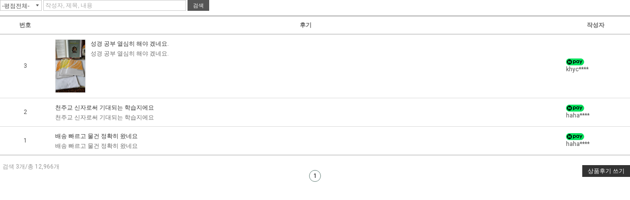

--- FILE ---
content_type: text/html; charset=UTF-8
request_url: https://www.paolo.kr/goods/review_catalog?goods_seq=7887&iframe=1
body_size: 5252
content:
<!DOCTYPE html PUBLIC "-//W3C//DTD XHTML 1.0 Transitional//EN" "http://www.w3.org/TR/xhtml1/DTD/xhtml1-transitional.dtd">
<html xmlns="http://www.w3.org/1999/xhtml" lang="ko" xml:lang="ko"  xmlns:fb="http://ogp.me/ns/fb#" xmlns:og="http://ogp.me/ns#" >
<head>
 <!-- Google tag (gtag.js) // 구글 애널리틱스 추가 2023.06.13 -->
<script async src="https://www.googletagmanager.com/gtag/js?id=G-7R52G9YHCK"></script>
 <script src="https://www.googleoptimize.com/optimize.js?id=OPT-TMMXV9G"></script>
<script>
  window.dataLayer = window.dataLayer || [];
  function gtag(){dataLayer.push(arguments);}
  gtag('js', new Date());

  gtag('config', 'G-7R52G9YHCK');
</script>
    <meta charset="UTF-8">
<meta name="robots" content="index,follow">
<meta http-equiv="X-UA-Compatible" content="IE=edge" />
<script nonce="6oNDyT/9ehurLRZtFaxev2B9YdkpzbMwOZspIzjiH+k=">window.Firstmall = window.Firstmall || {};
window.Firstmall.Config = {"Environment":{"MobileMode":false,"SetMode":null,"Language":"KR","isAdmin":false,"isSellerAdmin":false,"isUser":false,"Currency":{"Basic":{"Id":"KRW","Symbol":"원","Position":"after"},"Skin":{"Id":"KRW","Symbol":"원","Position":"after"}},"serviceLimit":{"H_FR":false,"H_AD":false,"H_NFR":true},"OperationType":"fixed","Protocol":"https","CacheBreaker":"afe0eba294279d50c8408292d8af4a8f517cd1d6"},"Security":{"PreventDrag":false,"PreventContextMenu":false,"MemberLogoutLimit":"30"},"Search":{"AutoComplete":false,"Suggest":false}};
(function(){ var aliases = {"gl_operation_type":window.Firstmall.Config.Environment.OperationType,"gl_mobile_mode":window.Firstmall.Config.Environment.MobileMode,"gl_set_mode":window.Firstmall.Config.Environment.SetMode,"gl_language":window.Firstmall.Config.Environment.Language,"gl_basic_currency":window.Firstmall.Config.Environment.Currency.Basic.Id,"gl_skin_currency":window.Firstmall.Config.Environment.Currency.Skin.Id,"gl_basic_currency_symbol":window.Firstmall.Config.Environment.Currency.Basic.Symbol,"gl_basic_currency_symbol_position":window.Firstmall.Config.Environment.Currency.Basic.Position,"gl_protocol":window.Firstmall.Config.Environment.Protocol+"://"}; for(var attr in aliases) { window[attr] = aliases[attr]; }})();</script>
<!-- <meta http-equiv="Content-Security-Policy" content="upgrade-insecure-requests" />  -->
<meta http-equiv="Content-Type" content="text/html; charset=utf-8" />
<meta http-equiv="Content-Script-Type" content="text/javascript" />
<meta http-equiv="Content-Style-Type" content="text/css" />
<!--<meta name="naver-site-verification" content="82b4f1da453a413c03c5d995d8ea2df093567f58" />-->
<meta name="naver-site-verification" content="1c4531f5c334a11790b47f926286780df27e2f5a" />
<meta name="viewport" content="width=device-width, initial-scale=1, maximum-scale=1">
<meta name="NaverBot" content="All"/>
<meta name="NaverBot" content="index,follow"/>
<meta name="Yeti" content="All"/>
<meta name="Yeti" content="index,follow"/>
<meta name="msvalidate.01" content="B777DD4B7C76269EBD480DD4DEFD81F4" />
    
   <link rel="canonical" href="https://paolo.kr/blog/post-1">


     <title>가톨릭 인터넷서점 성바오로 서원</title>

    
	<!-- SEO 설정이 있을경우 -->
	<meta name="Robots" content="index,follow" />
<meta name="title" content="가톨릭 인터넷서점 성바오로 서원" />
<meta name="author" content="성바오로출판사" />
<meta name="description" content="성바오로, 성바오로 수도회 운영, 천주교가톨릭서적, 음반, 영상물, 성물, 주일복음, 애니메이션" />
<meta name="keywords" content="성바오로, 가톨릭, 인터넷서점, 성바오로서원, 성바오로출판사, 성바오로수도회, 성물, 천주교, 주일복음,천주교서적,천주교도서,가톨릭도서,가톨릭서적,묵주반지" />

<meta property="og:url" content="https://www.paolo.kr/goods/review_catalog?goods_seq=7887&iframe=1" />
<meta property="og:site_name" content="성바오로 인터넷서원" />
<meta property="og:title" content="가톨릭 인터넷서점 성바오로 서원" />
	<meta property="og:description" content="성바오로서원,성바오로,성바오로수도회 운영,천주교가톨릭서적,가톨릭,카톨릭,음반,성가,기도,영상물,성물,주일복음,애니메이션" />

	<meta property="fb:app_id" content="461950830581478" />
		<meta property="og:type" content="website" />
<meta property="og:image" content="https://www.paolo.kr/data/icon/favicon/snslogo.jpg?1769075742"  />
<link rel="image_src" href="https://www.paolo.kr/data/icon/favicon/snslogo.jpg?1769075742"/>
<!-- CSS -->
<link rel="stylesheet" type="text/css" href="/data/font/font.css" />
<link rel="stylesheet" type="text/css" href="/data/skin/new_220314/css/style.css" />
<link rel="stylesheet" href="/app/javascript/plugin/touchSlider/swiper.css" />
<!-- 파비콘 -->
<link rel="shortcut icon" href="https://www.paolo.kr//data/icon/favicon/favicon1586508380.ico" />
<!-- /CSS -->
<!-- 자바스크립트 -->
<script type="text/javascript" src="/app/javascript/jquery/jquery.min.js"></script>
<script type="text/javascript" src="/app/javascript/jquery/jquery-ui.min.js"></script>
<script type="text/javascript" src="/app/javascript/plugin/jquery.poshytip.min.js"></script>
<script type="text/javascript" src="/app/javascript/plugin/jquery.activity-indicator-1.0.0.min.js"></script>
<script type="text/javascript" src="/app/javascript/plugin/jquery.cookie.js"></script>
<script type="text/javascript" src="/app/javascript/plugin/jquery.slides.min.js"></script>
<script type="text/javascript" src="/app/javascript/plugin/jquery.bxslider.js"></script>
<script type="text/javascript" src="/app/javascript/plugin/jquery.placeholder.js"></script>
<script type="text/javascript" src="/app/javascript/plugin/custom-select-box.js"></script>
<script type="text/javascript" src="/app/javascript/plugin/jquery.sprintf.js"></script>
<script type="text/javascript" src="/data/js/language/L10n_KR.js?dummy=20260122185542"></script>
<script type="text/javascript" src="/app/javascript/js/common.js?dummy=20260122185542"></script>
<script type="text/javascript" src="/app/javascript/js/front-layout.js?dummy=20260122185542"></script>
<script type="text/javascript" src="/app/javascript/js/base64.js"></script>
<script type="text/javascript" src="/app/javascript/js/goods-display.js?dummy=20260122185542"></script>
<script type="text/javascript" src="/app/javascript/js/board-display.js?dummy=20260122185542"></script>
<script type="text/javascript" src="/data/skin/new_220314/common/script.js"></script>
<script src="/app/javascript/plugin/jquery_swipe/jquery.event.swipe.js"></script>
<script src="/app/javascript/plugin/touchSlider/swiper.js"></script>
<script type="text/javascript">
	$(function(){
	});
</script>
<style type="text/css">
	/* 레이아웃설정 폰트 적용 */
	#layout_body * {}

	/* 레이아웃설정 스크롤바색상 적용 */
</style>
<!-- /자바스크립트 -->
<script src="/app/javascript/plugin/jquery.bxslider.js?v=afe0eba294279d50c840"></script>
</head>

<body>
	<script type="text/javascript">
		//<![CDATA[
		 var is_user = false;
		 var plus_app_id = '461950830581478';
		 var fammercemode = '';
		 var fbId = "";
		 var fbAccessToken = "";
		 var isLogin = false;
		 var isFirst = true;
		 var fbUid = "";
		 var fbName = "";
		 var mbpage = false;
		 var orderpage = false;
		//]]>
	</script>
	<!--facebook area-->
	<div id="fb-root"></div>
	<!--facebook area end-->


<style type="text/css">
	
table {margin:0 auto;}	#layout_config {width:1280px;margin:auto;}
	#layout_config_body, #layout_config_full {background-color:#ffffff;}
	#layout_config_full {width:100%;}
	#layout_config_body {width:1020px;}
	#layout_side {width:260px;}
	.wrap_inner {width:1280px; margin:auto;}		
</style>

<div id="layout_body">
	<div style="margin:auto;" >
<script type="text/javascript">
	//<![CDATA[
	var board_id = 'goods_review';
	var boardlistsurl = '/goods/review_catalog?goods_seq=7887';
	var boardwriteurl = '/goods/review_write?goods_seq=7887';
	var boardviewurl = '/goods/review_view?goods_seq=7887&seq=';
	var boardmodifyurl = '/goods/review_write?goods_seq=7887&seq=';
	var gl_isuser = false;
	var comment = '';
	var commentlay = 'Y';
	var isperm_write = '';
	//]]>
</script>
<script type="text/javascript" src="/app/javascript/js/board.js?v=20200513"></script>
<script type="text/javascript" src="/app/javascript/js/board_comment.js?v=4"  charset="utf-8"></script>
<script type="text/javascript" src="/app/javascript/jquery/jquery.form.js" ></script>
<script type="text/javascript" src="/app/javascript/plugin/validate/jquery.validate.js"  charset="utf-8"></script>

<div id="boardlayout">
	<div id="bbslist">
		<form name="boardsearch" id="boardsearch" >
		<input type="hidden" name="id" value="goods_review" >
		<input type="hidden" name="popup" value="" >
		<input type="hidden" name="iframe" value="1" >
		<input type="hidden" name="goods_seq" value="7887" >
		<input type="hidden" name="score" id="score" value="" >
		<input type="hidden" name="perpage" id="perpage" value="" >
		<input type="hidden" name="page" id="page" value="" >
		<input type="hidden" name="category" id="category" value="" >

		<ul class="bbsbtn_wrap">
			<li>
					<select name="score" id="searchscore"  class="line category">
					<option value=""  selected="selected" >-평점전체-</option>
					<option value="1"  >★</option>
					<option value="2" >★★</option>
					<option value="3" >★★★</option>
					<option value="4" >★★★★</option>
					<option value="5" >★★★★★</option>
					</select>
				<span class="article_info hide">
검색 3개/총 12,966개(현재 1/총 1페이지)
				</span>
				<span class="searchform">						
					<input type="text" name="search_text" id="search_text" value="" title="작성자, 제목, 내용" size="40" class="input"  />
					<input type="submit" value=" 검색 " class="btn_sch small" />
					<input type="button" value=" 초기화 " class="bbs_btn hide" onclick="document.location.href='/goods/review_catalog?goods_seq=7887'"/>
				</span>
			</li>
			<li>
				<input type="button" name="boad_write_btn"  id="goods_boad_write_btn"  board_id="" fileperm_read="" value="상품후기 쓰기" class="btn_chg hidden" />
			</li>
		</ul>
		</form>
		<!-- //검색폼 -->

		<table class="bbslist_table_style" width="100%" border="0" cellpadding="0" cellspacing="0" summary="[상품후기] 게시글리스트 입니다.">
			<caption>상품후기</caption>
			<!-- 테이블 헤더 : 시작 -->
			<colgroup>
<col width="8%" />				<col />
				<col width="140" />
			</colgroup>
			<thead>
				<tr>
<th scope="col">번호</th>					<th scope="col">후기</th>
					<th scope="col">작성자</th>
				</tr>
			</thead>
			<!-- 테이블 헤더 : 끝 -->
			<!-- 리스트 : 시작 -->
			<tbody >
				<!-- 공지리스트데이터 : 시작 -->
				<!--공지 리스트 : 끝 -->
				<!-- 리스트데이터 : 시작 -->
					<tr class="  datalist">
<td   class="number center">3</td>						<td class="sbj left">
								<div id="goodsview" class="goodsviewbox" >
											<div class="pic">
											<span class="hand boad_view_btn" viewlink="/goods/review_view?goods_seq=7887&seq=11956" viewtype="layer"  pagetype="goods" board_seq="11956" board_id="goods_review"><img src="https://phinf.pstatic.net/checkout.phinf/20240927_54/1727419977257K7jIl_JPEG/20240927_073505.jpg?type=w640" width="80" alt="" class="hand small_goods_imagea pic" onerror="this.src='/data/icon/error/noimage_list.gif'" /></a></span>
											</div>
										<div class="info" style="width:85%;;word-wrap:break-word;">
										<div class="board_sbj"><span class="hand boad_view_btn" viewlink="/goods/review_view?goods_seq=7887&seq=11956" viewtype="layer"  pagetype="goods" board_seq="11956" board_id="goods_review"><a> 성경 공부 열심히 해야 겠네요. </span></a></span></div>
										<div class="board_cont"><span class="hand boad_view_btn" viewlink="/goods/review_view?goods_seq=7887&seq=11956" viewtype="layer"  pagetype="goods" board_seq="11956" board_id="goods_review">
	성경 공부 열심히 해야 겠네요. 

				
				
</span></div>
									</div>
									<div class="cboth"></div>
								</div>
						</td>
						<td class="left">
<div class="name"><img src='/admin/skin/default/images/board/icon/icon_npay.gif' alt='네이버페이 후기'/><br/>khyc****</div>						</td>
					</tr>
					<tr class="hide goodsviewer" id="tdviewer11956">
						<td colspan="4" align="center">
							<div class="goodsviewer"  id="viewer11956"></div>
						</td>
					<tr>
					<tr class="  datalist">
<td   class="number center">2</td>						<td class="sbj left">
								<div id="goodsview" class="goodsviewbox" >
										<div class="info" style="width:100%;word-wrap:break-word;">
										<div class="board_sbj"><span class="hand boad_view_btn" viewlink="/goods/review_view?goods_seq=7887&seq=9896" viewtype="layer"  pagetype="goods" board_seq="9896" board_id="goods_review"><a> 천주교 신자로써 기대되는 학습지에요 </span></a></span></div>
										<div class="board_cont"><span class="hand boad_view_btn" viewlink="/goods/review_view?goods_seq=7887&seq=9896" viewtype="layer"  pagetype="goods" board_seq="9896" board_id="goods_review">천주교 신자로써 기대되는 학습지에요</span></div>
									</div>
									<div class="cboth"></div>
								</div>
						</td>
						<td class="left">
<div class="name"><img src='/admin/skin/default/images/board/icon/icon_npay.gif' alt='네이버페이 후기'/><br/>haha****</div>						</td>
					</tr>
					<tr class="hide goodsviewer" id="tdviewer9896">
						<td colspan="4" align="center">
							<div class="goodsviewer"  id="viewer9896"></div>
						</td>
					<tr>
					<tr class="  datalist">
<td   class="number center">1</td>						<td class="sbj left">
								<div id="goodsview" class="goodsviewbox" >
										<div class="info" style="width:100%;word-wrap:break-word;">
										<div class="board_sbj"><span class="hand boad_view_btn" viewlink="/goods/review_view?goods_seq=7887&seq=9792" viewtype="layer"  pagetype="goods" board_seq="9792" board_id="goods_review"><a> 배송 빠르고 물건 정확히 왔네요 </span></a></span></div>
										<div class="board_cont"><span class="hand boad_view_btn" viewlink="/goods/review_view?goods_seq=7887&seq=9792" viewtype="layer"  pagetype="goods" board_seq="9792" board_id="goods_review">배송 빠르고 물건 정확히 왔네요</span></div>
									</div>
									<div class="cboth"></div>
								</div>
						</td>
						<td class="left">
<div class="name"><img src='/admin/skin/default/images/board/icon/icon_npay.gif' alt='네이버페이 후기'/><br/>haha****</div>						</td>
					</tr>
					<tr class="hide goodsviewer" id="tdviewer9792">
						<td colspan="4" align="center">
							<div class="goodsviewer"  id="viewer9792"></div>
						</td>
					<tr>
			</tbody>
			<!-- 리스트 : 끝 -->
		</table>
		<!-- //테이블 -->

		<ul class="bbsbtn_wrap2">
			<li>
				<button name="boardviewclose" class="btn_sch hidden">목록</button>
				<span class="article_info">
검색 3개/총 12,966개<span class="hide">(현재 1/총 1페이지)</span>
				</span>
			</li>
			<li>
<!-- 페이징 --><div class="paging_navigation"><p><a class="on red">1</a></p></div><!-- 페이징 --> 			</li>
			<li class="last">
				<input type="button" name="boad_write_btn"  id="goods_boad_write_btn"  board_id="" fileperm_read="" value="상품후기 쓰기" class="btn_chg" />
			</li>
		</ul>
		<!-- //페이징 -->

		<div id="BoardPwCk" class="hide BoardPwCk">
			<div class="msg">
				<h3> 비밀번호 확인</h3>
				<div>게시글 등록시에 입력했던 비밀번호를 입력해 주세요.</div>
			</div>
			<form name="BoardPwcheckForm" id="BoardPwcheckForm" method="post" action="../board_process" target="actionFrame " >
			<input type="hidden" name="seq" id="pwck_seq" value="" />
			<input type="hidden" name="returnurl" id="pwck_returnurl" value="" />
			<div class="ibox">
				<input type="password" name="pw" id="pwck_pw" class="input" />
				<input type="submit" id="BoardPwcheckBtn" value=" 확인 " class="btnblue" />
				<input type="button" value=" 취소 " class="btngray" onclick="$('#BoardPwCk').dialog('close');" />
			</div>
			</form>
		</div>
		<!-- //비밀번호 확인 -->
		<div id="CmtBoardPwCkNew" class="hide BoardPwCk">
			<div class="msg">
				<h3> 비밀번호 확인</h3>
				<div>댓글/답글 등록시에 입력했던 비밀번호를 입력해 주세요.</div>
			</div>
			<form name="BoardPwcheckFormNew" id="CmtBoardPwcheckFormNew" method="post" >
			<input type="hidden" name="modetype" id="cmtmodetype_new" value="" />
			<input type="hidden" name="seq" id="cmt_pwck_seq_new" value="" />
			<input type="hidden" name="cmtseq" id="cmt_pwck_cmtseq_new" value="" />
			<input type="hidden" name="cmtparentseq" id="cmt_pwck_cmtreplyseq_new" value="" />
			<input type="hidden" name="cmtreplyidx" id="cmt_pwck_cmtreplyidx_new" value="" />
			<div class="ibox">
				<input type="password" name="pw" id="cmt_pwck_pw_new" class="input" />
				<input type="button" id="CmtBoardPwcheckBtnNew" value=" 확인 " class="btnblue" />
				<input type="button" value=" 취소 " class="btngray" onclick="$('#CmtBoardPwCkNew').dialog('close');" />
			</div>
			</form>
		</div>
		<!-- //비밀번호 확인 -->
	</div>
</div>

<div id="openDialogLayer" style="display: none">
	<div align="center" id="openDialogLayerMsg"></div>
</div>
<script type="text/javascript">
	$(document).ready(function(){
		$(document).resize(function(){iframeset();}).resize();
		setInterval(function(){iframeset();},1000);
	});
	function iframeset(){
		  $('#'+board_id+'_frame',parent.document).height($('#boardlayout').height()+100);
	}

	function getLogin(){
	  var returnurl = encodeURIComponent('/goods/view?no=7887#goods_review');
	  //이용하시려면 로그인이 필요합니다!<br/>로그인하시겠습니까?
	  openDialogConfirm(getAlert('et362'),'400','155',function(){top.location.href="/member/login?return_url="+returnurl;},function(){});
	}
	function getMbLogin(){
	  var returnurl = encodeURIComponent('/goods/view?no=7887#goods_review');
	  //이용하시려면 로그인이 필요합니다!<br/>로그인하시겠습니까?
	  openDialogConfirm(getAlert('et362'),'400','155',function(){top.location.href="/member/login?return_url="+returnurl;},function(){});
	}
</script>
<div id="CmtBoardPwCk" class="hide BoardPwCk">
	<div class="msg">
		<h3> 비밀번호 확인</h3>
		<div>댓글 등록시에 입력했던 비밀번호를 입력해 주세요.</div>
	</div>
	<form name="CmtBoardPwcheckForm" id="CmtBoardPwcheckForm" method="post"  target="actionFrame" >
	<input type="hidden" name="seq" id="cmt_pwck_seq" value="" />
	<input type="hidden" name="cmtseq" id="cmt_pwck_cmtseq" value="" />
	<div class="ibox">
		<input type="password" name="pw" id="cmt_pwck_pw" class="input" />
		<input type="submit" id="CmtBoardPwcheckBtn" value=" 확인 " class="btnblue" />
		<input type="button" value=" 취소 " class="btngray" onclick="$('#CmtBoardPwCk').dialog('close');" />
	</div>
	</form>
</div>
<div id="ModDelBoardPwCk" class="hide BoardPwCk">
	<div class="msg">
		<h3> 비밀번호 확인</h3>
		<div>게시글 등록시에 입력했던 비밀번호를 입력해 주세요.</div>
	</div>
	<form name="ModDelBoardPwcheckForm" id="ModDelBoardPwcheckForm" method="post" action="../board_process" target="actionFrame" >
	<input type="hidden" name="modetype" id="modetype" value="" />
	<input type="hidden" name="seq" id="moddel_pwck_seq" value="" />
	<input type="hidden" name="returnurl" id="moddel_pwck_returnurl" value="" />
	<div class="ibox">
		<input type="password" name="pw" id="moddel_pwck_pw" class="input" />
		<input type="submit" id="BoardPwcheckBtn" value=" 확인 " class="btnblue" />
		<input type="button" value=" 취소 " class="btngray" onclick="$('#ModDelBoardPwCk').dialog('close');" />
	</div>
	</form>
</div>
<script type="text/javascript">
	$(document).ready(function() {
		$(".viewerlay_close_btn").live("click",function(){
			var board_seq = $(this).attr('board_seq');
			$("#viewer"+board_seq).hide();
			$("#viewer"+board_seq).html('');
			$("#tdviewer"+board_seq).hide();
		});
	});

	function getboardLogin(){
			var returnurl = encodeURIComponent('/goods/view?no=7887#goods_review');
			//이용하시려면 로그인이 필요합니다!<br/>로그인하시겠습니까?
			openDialogConfirm(getAlert('et362'),'400','155',function(){top.location.href="/member/login?return_url="+returnurl;},function(){});
	}

	function getcmtMbLogin(){
		  var returnurl = encodeURIComponent('/goods/view?no=7887#goods_review');
			//이용하시려면 로그인이 필요합니다!<br/>로그인하시겠습니까?
			openDialogConfirm(getAlert('et362'),'400','155',function(){top.location.href="/member/login?return_url="+returnurl;},function(){});
	}
</script>

	</div>
</div>
<!-- //팝업 -->


<div id="ajaxLoadingLayer" style="display:none"></div>
</body>
</html>

--- FILE ---
content_type: text/css
request_url: https://www.paolo.kr/data/skin/new_220314/css/style.css
body_size: -97
content:
@charset "utf-8"; 


@import url('../css/jqueryui/black-tie/jquery-ui-1.8.16.custom.css');
@import url('../css/common.css');
@import url('../css/layout.css');
@import url('../css/contents.css');
@import url('../css/board.css');
@import url('../css/buttons.css');
@import url('../css/user.css');


--- FILE ---
content_type: text/css
request_url: https://www.paolo.kr/data/skin/new_220314/css/layout.css
body_size: 10108
content:
@charset "utf-8";

/*******************************************
Author : 퍼스트몰(firstmall)
Author URL : http://www.firstmall.kr
Creation Date : 2016-06-01
Modify Date : 2017-07-31
*******************************************/

/*----------------------------------*/
/* #skipNavi
/*----------------------------------*/
#skipNavi {position:relative; width:100%; z-index:9999;}
#skipNavi a {position:absolute; left:0; top:0; width:100%; height:0; overflow:hidden;}
#skipNavi a:active, #skipNavi a:focus {position:absolute; top:0; left:0; width:100%; height:auto; background:#666; padding:10px 0; text-align:center; font-size:14px; line-height:14px; font-weight:600; color:#fff; text-decoration:none;}

/*----------------------------------*/
/* #layout_body
/*----------------------------------*/
html{overflow-x:auto !important;}
#layout_body, #layout_config {zoom:1;}
#layout_body:after, #layout_config:after {clear:both; display:block; content:'';}
#layout_config > div {float:left;}
#layout_config_body, #layout_config_full {min-height:500px;}

/*----------------------------------*/
/* #layout_header
/*----------------------------------*/
.wrap_inner{width: 1280px !important;}
#layout_header {background:#fff; z-index:10;}
#layout_header .nav_wrap {border-bottom:1px solid #e9e9e9; background:#f7f7f7; height:30px; position:relative; z-index:11;}
#layout_header .nav_wrap .language {position:absolute; top:4px; left:0; list-style:none; float:left; line-height:12px;}
#layout_header .nav_wrap .nav {position:absolute; top:0; right:0;}
#layout_header .nav_wrap .nav li {display:inline-block; padding:9px 5px 9px 10px;  line-height:1;}
#layout_header .nav_wrap .nav li:first-child {background:none;}
#layout_header .nav_wrap .nav li:last-child {padding-right:0;}
#layout_header .nav_wrap .nav li a {display:block; color:#000; font-size:13px !important; }
#layout_header .nav_wrap .nav li a:hover {text-decoration:underline;}
#layout_header .nav_wrap .nav .benefit {position:absolute; top:30px; left:50%; margin-left:-28px; display:inline-block; min-width:60px; height:20px; line-height:20px; border-radius:3px; background:#99aada; text-align:center; font-size:11px; color:#fff; animation:benefit 1s linear infinite;}
#layout_header .nav_wrap .nav .benefit .arrow {position:absolute; top:-10px; left:50%; margin-left:-5px; color:#99aada;}
@keyframes benefit {0% {top:30px;} 50% {top:25px;} 100% {top:30px;}}
#layout_header .nav_wrap .nav .cs_link {position:relative;}
#layout_header .nav_wrap .nav .cs_link .cs_sub {display:none; position:absolute; top:30px; left:50%; margin-left:-30px; width:66px; border:1px solid #ccc; background:#fff; overflow:hidden;}
#layout_header .nav_wrap .nav .cs_link .cs_sub li {float:none; width:100%; margin:0 !important; border-top:1px dotted #ccc; background:none !important; padding: 5px !important;}
#layout_header .nav_wrap .nav .cs_link .cs_sub li:first-child {border-top:none;}
#layout_header .nav_wrap .nav .cs_link .cs_sub li:hover {background:#f9f9f9 !important;}
#layout_header .nav_wrap .nav .cs_link .cs_sub li a {display:block; text-decoration:none !important;}
#layout_header .logo_wrap {height:auto; background:transparent;}
#layout_header .logo_wrap h1 {padding:40px 0; text-align:center; /*position:absolute; top:30px; left:50%; margin-left:-79px;*/}
#layout_header .logo_wrap form {position:absolute;bottom: 36px;right:0;border-bottom:1px solid #aaa;background:#fff;padding:2px 5px;}
#layout_header .logo_wrap form input[name="search_text"] {border:0; background:#fff; width:180px; height:20px; line-height:20px; text-indent:5px; font-size:11px; color:#999;}
#layout_header .header_promo {position:relative; margin-bottom:10px; border:1px solid #c6c6c6; height:40px;}
#layout_header .header_promo .promo_prev {position:absolute; left:10px; top:10px; z-index:1;}
#layout_header .header_promo .promo_next {position:absolute; right:10px; top:10px; z-index:1;}
#layout_header .header_promo .promo_list {white-space:nowrap; list-style:none;}
#layout_header .header_promo .promo_list li {float:left; list-style:none; display:inline-block; height:40px; line-height:40px; text-align:center; font-size:16px; font-weight:600; color:#fff; letter-spacing:-1px;}
#layout_header .language {border:1px solid #e0e0e0;}
#layout_header .language:hover, #layout_header .language:hover .select_list {border-color:#aaa; background:#fff; background:rgba(255,255,255,0.8); text-decoration:none;}
#layout_header .language .select_list {display:block; border-top:1px solid #e0e0e0; height:20px; line-height:20px; font-size:12px; color:#666;}
#layout_header .language #select_main {border-top:none;}
#layout_header .language .language_country_img_KR { display:inline-block; vertical-align:middle; width:25px; height:15px; margin:0 7px 1px 0; background:url('/data/brand_country/kr.png') no-repeat 5px 45%; background-size:20px;}
#layout_header .language .language_country_img_JP { display:inline-block; vertical-align:middle; width:25px; height:15px; margin:0 7px 1px 0; background:url('/data/brand_country/jp.png') no-repeat 5px 45%; background-size:20px;}
#layout_header .language .language_country_img_CN { display:inline-block; vertical-align:middle; width:25px; height:15px; margin:0 7px 1px 0; background:url('/data/brand_country/cn.png') no-repeat 5px 45%; background-size:20px;}
#layout_header .language .language_country_img_US { display:inline-block; vertical-align:middle; width:25px; height:15px; margin:0 7px 1px 0; background:url('/data/brand_country/us.png') no-repeat 5px 45%; background-size:20px;}
#layout_header .language .sel_arrow  {display:inline-block; vertical-align:middle; width:21px; height:20px; margin-left:5px; background:url('/admin/skin/default/images/common/new_arrow.png') no-repeat 0 0;}

.top_ban1{/* float:right; */position: absolute;right: 0;top: 25px;}



/*----------------------------------*/
/* #layout_footer
/*----------------------------------*/
#layout_footer {clear:both; margin-top:50px; z-index:10;}
#layout_footer .cs_wrap {border-top:1px solid #e0e0e0; background:#fafafa; padding:30px 0 28px; zoom:1;}
#layout_footer .cs_wrap:after {clear:both; display:block; content:'';}
#layout_footer .cs_wrap .wrap_inner > ul > li {float:left;}
#layout_footer .cs_wrap h4 {margin-bottom:10px; font-size:13px;}
#layout_footer .cs_center > ul, #layout_footer .cs_bank > ul, #layout_footer .cs_link > ul, #layout_footer .cs_board > ul {height:125px; border-left:1px solid #e2e2e2; padding-left:30px; line-height:20px;}
#layout_footer .cs_wrap .wrap_inner > ul > li:first-child > ul {border-left:none; padding-left:0;}
#layout_footer .cs_center,
#layout_footer .cs_bank,
#layout_footer .cs_link,
#layout_footer .cs_board {width:25%;}
#layout_footer .cs_board li {height:20px; overflow:hidden;}
#layout_footer .cs_center .phone {font-size:24px; margin-bottom:15px;}
#layout_footer .cs_bank .bank {height:30px; border:1px solid #e0e0e0; padding:2px 20px 2px 10px; font-size:11px; color:#888;}
#layout_footer .cs_link li li {float:left; width:25%;}
#layout_footer .cs_link li li a {display:block; width:70px; text-align:center;}
#layout_footer .cs_link li li a span {display:block; margin-bottom:5px; width:70px; height:70px; border-radius:50%; background:#f7f7f7; background:rgba(0, 0, 0, 0.05);}
#layout_footer .cs_link li li a span img {margin-top:15px;}
#layout_footer .nav_wrap {border-top:1px solid #666; border-bottom:1px solid #e0e0e0; background:transparent;}
#layout_footer .nav_wrap .nav {height:35px;}
#layout_footer .nav_wrap .nav li {display:inline-block; margin:12px 0; padding:0 5px 0 10px; background:url('../images/common/nav_line.png') no-repeat left center; line-height:1;}
#layout_footer .nav_wrap .nav li:first-child {background:none; padding-left:0;}
#layout_footer .nav_wrap .nav li a {display:block; color:#666;}
#layout_footer .nav_wrap .nav li a:hover {text-decoration:underline;}
#layout_footer .copy_wrap {background:transparent;}
#layout_footer .copy_wrap h1 {display:none; /*position:absolute; top:50px; left:0;*/}
#layout_footer .copy_wrap h1 img {opacity:0.5; filter:alpha(opacity=50);}
#layout_footer .copy_wrap .copy {margin-left:-10px; padding:20px 0;}
#layout_footer .copy_wrap .copy li {display:inline-block; margin:5px 0; padding:0 5px 0 10px; background:url('../images/common/nav_line.png') no-repeat left center; color:#666; line-height:1;}
#layout_footer .copy_wrap .copy li.first {background:none;}
#layout_footer .copy_wrap .copy li a {color:#666;}
#layout_footer .copy_wrap .copy li a:hover {text-decoration:underline;}
#layout_footer .copy_wrap .escrow {position:absolute; top:20px; right:0;}
#layout_footer .nav_wrap .nav, #layout_footer .copy_wrap .copy {text-align:left;}


/*----------------------------------*/
/* #layout_side
/*----------------------------------*/
#layout_side {background:#fff;}
#layout_side > div, .side_list {margin-right:20px;}
.side_list h2 {margin-bottom:15px; font-size:20px; font-weight:600; line-height:20px;}
.side_list h3 {margin-bottom:10px; font-size:16px; font-weight:600;}
.side_list ul {border-top:1px solid #333; padding:10px 0 20px;}
.side_list ul > li {letter-spacing:-1px; line-height: 30px;font-size: 15px;}
.side_list ul > li a.current {font-weight:600;}
.side_default > ul {border-top:0px solid #ddd; padding:10px 0;}	
.side_default > ul > li, .side_default > ul > li a {color:#888; line-height:1.8;}
.side_default > ul > li h3 {margin-bottom:2px; font-size:13px; font-weight:600; color:#333;}
.side_default > ul > li .phone {font-size:16px;}
.side_default > ul > li .line {display:inline-block; width:10px; border-top:2px solid #666; margin-bottom:5px;}

/*----------------------------------*/
/* #layout_scroll
/*----------------------------------*/
#layout_scroll {}
#layout_scroll #leftScrollLayer {position:absolute; width:100px; margin:0 0 0 -120px; z-index:100 !important;display: none;}
#layout_scroll #rightScrollLayer {position:absolute; margin:0 0 0 20px; z-index:100 !important;}

/* 좌측 퀵메뉴 - 좌메뉴형(left2.html) */
.leftQuickMenuWrap {width:100px; background:#fff;}
.leftQuickMenuWrap2 {position:fixed; top:0; bottom:0; left:0; width:200px; border-right:1px solid #e5e5e5; background:#fff;}
.leftQuickMenuWrap2 .leftQuick_close {position:absolute; top:50%; left:200px; margin-top:-50px; border:1px solid #e0e0e0; border-left:none; background:#fff;}
.leftQuickMenuWrap2 .leftQuick_open {display:none; position:absolute; top:50%; left:200px; margin-top:-50px; border:1px solid #e0e0e0; border-left:none; background:#fff;}
.leftQuickMenuWrap2 .side_default {padding:10px  20px;}

/* 우측 퀵메뉴 - 일반형(right.html) */
.rightQuickMenuWrap {width:100px;}
.rightQuickMenuWrap .rightQuickMenu {background:#fff;}
.rightQuickMenuWrap .rightQuickTitle {border-bottom:1px solid #666; background:#666; padding:7px 0 8px; text-align:center; color:#fff;}
.rightQuickMenuWrap .right_item_recent {padding-top:2px;}
.rightQuickMenuWrap .right_item_recent, .rightQuickMenuWrap .right_item_recomm, .rightQuickMenuWrap .right_item_cart, .rightQuickMenuWrap .right_item_wish, .rightQuickMenuWrap .rightBookMark {border-left:1px solid #e5e5e5; border-right:1px solid #e5e5e5;}
.rightQuickMenuWrap .rightTitleMenu {text-align:left; padding: 4px 0 0 8px; cursor:pointer; font-size:11px; letter-spacing:-1px;}
.rightQuickMenuWrap .rightTitleMenu span {position:relative; float:right; right:9px; width:12px; font-weight:bold; color:#fd454d; text-align:right;}
.rightQuickMenuWrap .right_itemList, .rightQuickMenuWrap .rightBorderTop, .rightQuickMenuWrap .rightBoxBorder {display:none;}
.rightQuickMenuWrap .right_itemList ul li {padding-top:4px; position:relative; text-align:center;}
.rightQuickMenuWrap .right_itemList ul li .right_quick_goods img {position:relative; border-width:1px !important; width:60px;}
.rightQuickMenuWrap .rightBorderTop {margin:8px 8px 2px; border-top:1px #999 solid; min-width:80px;}
.rightQuickMenuWrap .right_quick_paging {display:none; position:relative; padding:8px 0px; color:#acacac; text-align:center;}
.rightQuickMenuWrap .right_quick_paging .right_page_box {display:inline-block; margin-top:-3px;}
.rightQuickMenuWrap .right_quick_paging .right_quick_btn_prev {position:absolute; left:9px;}
.rightQuickMenuWrap .right_quick_paging .right_quick_btn_next {position:absolute; right:9px;}
.rightQuickMenuWrap .rightQuickitemLi {z-index:8;}
.rightQuickMenuWrap .rightQuickitemDetail {display:none; width:150px; top:4px;}
.rightQuickMenuWrap .rightQuickitemDetailCss {position:absolute; text-align:left; display:block; overflow:visible; color:#fff; border-width:1px !important; background:#acacac;}
.rightQuickMenuWrap .rightQuickitemDetail span {display:block; position:relative; text-align:left; width:132px;}
.rightQuickMenuWrap .rightQuickitemDetail span.right_item_title{letter-spacing:-1px; padding:8px 8px 3px 8px;}
.rightQuickMenuWrap .rightQuickitemDetail span.right_item_price{font-weight:bold; padding:3px 8px 6px 8px;}
.rightQuickMenuWrap .right_quick_goods_box {display:block; position:relative;}
.rightQuickMenuWrap .right_quick_goods_box .right_quick_btn_delete {position:absolute; top:0px; visibility:hidden;}
.rightQuickMenuWrap .rightBoxBorder {margin:0px 8px; border-top:1px solid #999; min-width:60px;}
.rightQuickMenuWrap .rightBookMark {text-align:center; padding:8px 0px 7px; border-bottom:0px solid #e5e5e5;}
.rightQuickMenuWrap .rightQuickMenuBottom {}
.rightQuickMenuWrap .rightQuickMenuBottom a.rightTop {display:block; background:#aaa; padding:5px 0; text-align:center; vertical-align:middle; color:#fff; text-decoration:none;}
.rightQuickMenuWrap .rightQuickMenuBottom a.rightBottom {display:block; border-top:1px solid #ccc; background:#aaa; padding:5px 0; text-align:center; vertical-align:middle; color:#fff; text-decoration:none;}

/* 우측 퀵메뉴 - 슬라이드형(right2.html) */
.rightQuickMenuWrap2 {position:fixed; top:0; right:0; bottom:0; width:200px; border-left:1px solid #e0e0e0; background:#fff;}
.rightQuickMenuWrap2 .rightQuick_close {position:absolute; top:50%; right:200px; margin-top:-50px; border:1px solid #e0e0e0; border-right:0; background:#fff;}
.rightQuickMenuWrap2 .rightQuick_open {display:none; position:absolute; top:50%; right:200px; margin-top:-50px; border:1px solid #e0e0e0; border-right:0; background:#fff;}
.rightQuickMenuWrap2 .rightQuickMenu {}
.rightQuickMenuWrap2 .rightQuickMenu .side_default {padding:10px  20px;}
.rightQuickMenuWrap2 .rightQuickTitle {border-bottom:1px solid #666; background:#666; padding:7px 0 8px; text-align:center; color:#fff;}
.rightQuickMenuWrap2 .right_item_recent {padding-top:2px;}
.rightQuickMenuWrap2 .rightTitleMenu {text-align:left; padding:8px 0 0 0; color:#666; cursor:pointer; letter-spacing:-1px;}
.rightQuickMenuWrap2 .rightTitleMenu span {position:relative; float:right; right:0; width:12px; font-weight:bold; color:#fd454d; text-align:right;}
.rightQuickMenuWrap2 .right_itemList, .rightQuickMenuWrap2 .rightBorderTop, .rightQuickMenuWrap2 .rightBoxBorder {display:none;}
.rightQuickMenuWrap2 .right_itemList ul li {padding-top:4px; position:relative; text-align:center;}
.rightQuickMenuWrap2 .right_itemList ul li .right_quick_goods img {position:relative; border-width:1px !important; width:80px;}
.rightQuickMenuWrap2 .rightBorderTop {margin:8px 0 2px; border-top:1px solid #999; min-width:80px;}
.rightQuickMenuWrap2 .right_quick_paging {display:none; position:relative; padding:8px 0px; color:#acacac; text-align:center;}
.rightQuickMenuWrap2 .right_quick_paging .right_page_box {display:inline-block; margin-top:-3px;}
.rightQuickMenuWrap2 .right_quick_paging .right_quick_btn_prev {position:absolute; left:0;}
.rightQuickMenuWrap2 .right_quick_paging .right_quick_btn_next {position:absolute; right:0;}
.rightQuickMenuWrap2 .rightQuickitemLi {z-index:8;}
.rightQuickMenuWrap2 .rightQuickitemDetail {display:none; width:200px; top:4px;}
.rightQuickMenuWrap2 .rightQuickitemDetailCss {position:absolute; text-align:left; display:block; overflow:visible; color:#fff; border-width:1px !important; background:#acacac;}
.rightQuickMenuWrap2 .rightQuickitemDetail span {display:block; position:relative; text-align:left; width:132px;}
.rightQuickMenuWrap2 .rightQuickitemDetail span.right_item_title{letter-spacing:-1px; padding:8px 8px 3px 8px;}
.rightQuickMenuWrap2 .rightQuickitemDetail span.right_item_price{font-weight:bold; padding:3px 8px 6px 8px;}
.rightQuickMenuWrap2 .right_quick_goods_box {display:block; position:relative;}
.rightQuickMenuWrap2 .right_quick_goods_box .right_quick_btn_delete {position:absolute; top:0px; visibility:hidden;}
.rightQuickMenuWrap2 .rightBoxBorder {margin:0px; border-top:1px solid #999; min-width:60px;}
.rightQuickMenuWrap2 .rightBookMark {text-align:center; padding:8px 0px 7px; border-bottom:0px solid #999;}
.rightQuickMenuWrap2 .rightQuickMenuBottom {position:fixed; right:40px; bottom:10px; z-index:10;}
.rightQuickMenuWrap2 .rightQuickMenuBottom a.rightTop, .rightQuickMenuWrap2 .rightQuickMenuBottom a.rightBottom {display:block; width:30px; height:30px; margin:5px 0; border-radius:50%; background:#aaa; background:rgba(128,128,128,0.5); padding:15px; text-align:center; vertical-align:middle; color:#fff; text-decoration:none; transition:all linear 0.5s;}
.rightQuickMenuWrap2 .rightQuickMenuBottom a.rightTop:hover, .rightQuickMenuWrap2 .rightQuickMenuBottom a.rightBottom:hover {background:rgba(128,128,128,1);}
.rightQuickMenuWrap2 .rightQuickMenuBottom a.rightTop img {margin-bottom:5px;}
.rightQuickMenuWrap2 .rightQuickMenuBottom a.rightBottom img {margin-top:5px;}
.rightQuickMenuWrap2 #rightQuickMenuBottom {display:none;}

.q_right_sns{width:100px;margin: 5px 0;}
.q_right_sns li{width: 32%; margin-right: 2%; float:left; text-align:center;    margin-bottom: 5px;}
.q_right_sns li:last-child{margin-right:0;}
.q_right_sns li img{width:100%;}

/*----------------------------------*/
/* #layout_topBar
/*----------------------------------*/
#layout_topBar {margin-bottom:20px; border-top:1px solid #666; border-bottom:1px solid #666; background:#656d83; background:rgba(83, 92, 117, 0.9); min-height:30px; z-index:10;}
#layout_topBar .category_wrap .categoryDepth, #layout_topBar .showCategoryNavigation > li.showBrand, #layout_topBar .showCategoryNavigation > li.showLocation {width:80px;}
#layout_topBar .showCategoryNavigation > li.showLocation {width: 180px;text-align: center;}
#layout_topBar .showCategoryNavigation > li.showLocation > div{height:60px;}

#layout_topBar .category_wrap .categoryDepth .categoryAllBtn {margin-right:-1px; border-left:1px solid rgba(0,0,0,0.2);; border-right:1px solid rgba(0,0,0,0.2);; background:#515769; background:rgba(0,0,0,0.2); font-size:14px; font-weight:600; color:#fff;}
/*
#layout_topBar .category_wrap .categoryDepth .categoryAllBtn:hover {background:rgba(0,0,0,0.2);}
*/
#layout_topBar .category_wrap .categoryDepth1 > a {font-size:13px; color:#fff;}
#layout_topBar .showCategoryNavigation {display:table; width:100%;}
#layout_topBar .showCategoryNavigation > li {display:table-cell; vertical-align:top;}
#layout_header .nav_wrap.flying {/*position:fixed; width:100%; top:0px;*/}
#layout_topBar.flying {position:fixed; width:100%; top:0;}
#leftScrollLayer.flying, #rightScrollLayer.flying {position:fixed !important; top:60px; margin-top:0 !important;}
#layout_side.flying, #layout_config_body.flying, #layout_config_full.flying {margin-top:60px;}

/*----------------------------------*/
/* 상단 뎁스
/*----------------------------------*/
.category_depth {margin-bottom:20px; line-height:1.4; zoom:1;}
.category_depth:after {clear:both; display:block; content:'';}
.category_depth ul.list li:first-child.item, .category_depth ul.list2 li:first-child {background:url('../images/design/home_cion.jpg') no-repeat left center; padding-left:0;/* padding-right: 10px; */display: block;width: 36px;margin-top: -1px;}
.category_depth ul.list2 li:first-child a{display:block;}
.category_depth ul.list2 li:first-child a:hover{border-bottom:1px solid #999;text-decoration: none;}

.category_depth ul.list, .category_depth ul.list2 {float:left;}
.category_depth ul.list li.item, .category_depth ul.list2 li {position:relative;float:left;padding-right: 5px;color:#999;line-height:inherit;}
.category_depth ul.list2 li {background:url('../images/common/depth_list.png') no-repeat left center; padding-left:10px; line-height:inherit;}
.category_depth ul.list li.item a, .category_depth ul.list2 li a {color:#999;}
.category_depth ul.list2 li a:hover{text-decoration: none;border-bottom:1px solid #999;}
.category_depth ul.list li.item a{/* border: 1px solid #707070; *//* min-width: 50px; */display: inline-block;/* padding: 1px 4px; *//* margin-left: 5px; *//* padding-right: 20px; *//* background:url('../images/design/se_icon.png') right center no-repeat; */}
.category_depth ul.list li:first-child a{min-width:auto;margin-right: 10px;background:url('../images/design/home_cion.jpg') no-repeat left center;padding-right: 0;width: 36px;}
.category_depth ul.list2 li:last-child {font-weight:normal;}
.category_depth ul.list li.selected > a {    /* background: url(../images/design/se_icon.png) right center no-repeat; */}
.category_depth ul.list li.selected ul.sub_menu_list {display:block;}
.category_depth ul.list li ul.sub_menu_list {display:none;position:absolute;white-space:nowrap;z-index: 100;border:1px solid #ccc;background:#fff;padding:10px;margin-left: 10px;}
.category_depth ul.list li ul.sub_menu_list li.sub_item a {display:block;padding:1px 0;font-weight:normal;color:#888;border: none;margin-left: 0;background: none;}
.category_depth ul.list li ul.sub_menu_list li.sub_item a:hover {color:#202020;}


/*----------------------------------*/
/* 타이틀
/*----------------------------------*/
h1, h2, h3, h4, h5, h6, .phone {color:#444;}
h1 {font-size:30px; font-weight:normal;}
h2 {font-size:30px; font-weight:normal;}
h3 {font-size:30px; font-weight:normal;}
h4 {font-size:16px; font-weight:600;}
h5 {font-size:14px; font-weight:600;}
h6 {font-size:16px; font-weight:600;}
.phone {font-weight:bold;}
.h3_wrap {clear:both; text-align:center; margin-top:0; margin-bottom:30px;}
.h3_wrap > h3 {/*background:url('../images/common/icon_h4.png') no-repeat left 12px; padding-left:18px;*/}
.h3_wrap p {margin-top:10px; /*font-family:monospace;*/ font-size:12px; color:#888; line-height:1.4;}
.join_wrap > h4, .mypage_wrap h4 {margin-bottom:10px; /*background:url('../images/common/icon_h4.png') no-repeat left center; padding-left:18px;*/}
.join_wrap > h4 > span, .mypage_wrap h4 > span {/*font-family:monospace;*/ font-size:12px; font-weight:normal; color:#888;}


/*----------------------------------*/
/* 카테고리
/*----------------------------------*/
/* 카테고리 - 상단 메뉴 */
.category_wrap {/* display:table; */ width:99.9999%; zoom:1;}
.category_wrap:after {clear:both; display:block; content:'';}
.category_wrap > li {float:left; /*:table-cell;*/ vertical-align:top;}
.category_wrap .categoryDepth {height:40px; line-height:40px; text-align:center; overflow:hidden;}
.category_wrap .categoryDepth .categoryAllBtn {display:block; text-decoration:none;}
.category_wrap .categoryDepth .categoryAllContainer {position:relative; z-index:100;}
.category_wrap .categoryDepth1 {position:relative; height:40px; line-height:40px; text-align:center;}
.category_wrap .categoryDepth1 > a {display:block; line-height:40px; text-decoration:none;}
.category_wrap .categoryDepth1 .categorySub {display:none; position:absolute; top: 10px; left:50%; min-width:120px; margin-left:-75px; border:1px solid #888; background:#fff; background:rgba(255,255,255,0.9); padding:10px 10px 10px 15px; text-align:left; z-index:100;}
.category_wrap .categoryDepth1 .categorySub:after {position:absolute; top:-6px; left:70px; background:url('../images/common/ico_top_arrow.png') no-repeat; width:8px; height:6px; content:'';}
.category_wrap .categoryDepth1:hover .categorySub {display:block;}
.category_wrap .categoryDepth1 .categorySub > li {display:table-cell; vertical-align:top;}
.category_wrap .categoryDepth1 .categorySub .categorySubItems {min-width:120px;}
.category_wrap .categoryDepth1 .categorySub .categorySubItems li.categorySubDepth {background:url("../images/common/bullet_dot.gif") no-repeat left center; padding-left:10px; line-height:2.0;}
.category_wrap .categoryDepth1 .categorySub .categorySubItems li.categorySubDepth a {display:block;}
.category_wrap .categoryDepth1 .categorySub li.categorySubBar {border-left:1px solid #eee; padding-left:10px;}
.category_wrap .categoryDepth1 .categorySub2 {display:none; position:absolute; top:1px; left:0; min-width:120px; padding:10px 15px; text-align:left; z-index:100;}
.category_wrap .categoryDepth1 .categorySub2 > li {background:url("../images/common/bullet_dot.gif") no-repeat left center; padding-left:10px; line-height:2.0;}
.category_wrap .categoryDepth1 .categorySub2 > li a {display:block;}
#layout_topBar .categorySub2_bg {display:none; position:absolute; top:1px; left:0; width:100%; height:150px; border-bottom:1px solid #ddd; background:#fff; background:rgba(255,255,255,0.9);  z-index:10;}

/* 카테고리 - 사이드 메뉴 */
.category_left {width:100%; margin-bottom:15px;}
.category_left .categoryDepth {margin-bottom:5px; border-bottom:1px solid #333; padding-bottom:10px; font-size:14px; font-weight:bold;}
.category_left .categoryDepth .categoryAllBtn {display:block; margin-right:1px; text-decoration:none;}
.category_left .categoryDepth .categoryAllContainer {position:relative; z-index:100;}
.category_left .categoryDepth .categoryAllContainer .categoryAll {top:10px;}
.category_left .categoryDepth1 {position:relative; line-height:2.0;}
.category_left .categoryDepth1 > div > a {display:block; text-decoration:none;}
.category_left .categoryDepth1 > div.categoryDouble > a {background:url("../images/common/bullet_dot.gif") no-repeat left center; padding-left:10px;}
.category_left .categoryDepth1 .categorySub {position:absolute; display:none; top:-10px; left:90%; min-width:120px; border:1px solid #888; background:#fff; background:rgba(255,255,255,0.9); padding:10px 10px 10px 15px; text-align:left; z-index:100;}
.category_left .categoryDepth1 .categorySub:after {position:absolute; top:18px; left:-6px; background:url('../images/common/ico_left_arrow.png') no-repeat; width:6px; height:8px; content:'';}
.category_left .categoryDepth1:hover .categorySub {display:block;}
.category_left .categoryDepth1 .categorySub > li {display:table-cell; vertical-align:top;}
.category_left .categoryDepth1 .categorySub .categorySubItems {min-width:120px;}
.category_left .categoryDepth1 .categorySub .categorySubItems li.categorySubDepth {background:url("../images/common/bullet_dot.gif") no-repeat left center; padding-left:10px; line-height:2.0;}
.category_left .categoryDepth1 .categorySub .categorySubItems li.categorySubDepth  a {display:block;}
.category_left .categoryDepth1 .categorySub li.categorySubBar {border-left:1px solid #eee; padding-left:10px;}
.category_left .categoryDepth1 .categorySub2 {margin:5px 0; background:#f9f9f9; padding:5px 15px; text-align:left;}
.category_left .categoryDepth1 .categorySub2 .categorySubItems {min-width:120px;}
.category_left .categoryDepth1 .categorySub2 .categorySubItems li.categorySubDepth {background:url("../images/common/bullet_dot.gif") no-repeat left center; padding-left:10px; line-height:2.0;}
.category_left .categoryDepth1 .categorySub2 .categorySubItems li.categorySubDepth a {display:block;}
.category_left .categoryDepth1 .categorySub2 li.categorySubBar {border-left:1px solid #eee; padding-left:10px;}

/* 카테고리 - 전체보기 */
.categoryAll_wrap {position:absolute; left:0;}
.categoryAll {display:none;z-index:100;position:absolute;left: 0;top: 0;/* background:#fff; */}
.categoryAll .categoryAllBorder {border:1px solid #555; padding:10px;}
.categoryAll .categoryAllBorder .categoryTitle {display:none;/* border-bottom:1px solid #999; */font-family:'Roboto', 'Malgun Gothic', 'Notokr Local','Malgun Gothic', 'Dotum', 'Gulim', 'Helvetica Neue', 'Helvetica', 'AppleGothic', 'Verdana', 'Arial', sans-serif !important;background:#fff;padding-bottom: 50px;text-align:left;font-size: 26px;font-weight:600;color:#333;margin: 0 10px;}
.categoryAll .categoryAllBorder .categoryAllTable {width:100%; table-layout:fixed;}
.categoryAll .categoryAllBorder .categoryAllTable .categoryAllDepth1 {line-height:30px; border-bottom:1px solid #d0d0d0; background:#fff; text-align:center; overflow:hidden; white-space:nowrap; text-overflow:ellipsis; -o-text-overflow:ellipsis;-ms-text-overflow:ellipsis;}
.categoryAll .categoryAllBorder .categoryAllTable .categoryAllDepth1 a {display:block; font-weight:bold; color:#333;font-size: 15px;}
.categoryAll .categoryAllBorder .categoryAllTable .categoryAllDepth1 a span{ font-weight:bold !important; }
.categoryAll .categoryAllBorder .categoryAllTable .categoryAllDepth2 {line-height:30px; border-bottom:1px solid #f1f1f1; padding-left:10px; text-align:left; overflow:hidden; white-space:nowrap; text-overflow:ellipsis; -o-text-overflow:ellipsis;-ms-text-overflow:ellipsis;}
.categoryAll .categoryAllBorder .categoryAllTable .categoryAllDepth2 a {display:block; font-weight:normal; color:#666;}
.categoryAll .categoryAllBorder .categoryAllTable .categoryAllDepth2 a span{font-weight:normal !important;}

.categoryAll .categoryAllBorder .categoryAllTable .categoryAllDepth3 {background:#f9f9f9; padding:4px 0 4px 10px; text-align:left;}
.categoryAll .categoryAllBorder .categoryAllTable .categoryAllDepth3 a {display:block; font-weight:normal; color:#4f4f4f;}
.categoryAll .categoryAllBorder .categoryAllTable .categoryAllDepth3Last {border-bottom:1px solid #f1f1f1;}
.categoryAll .categoryAllBorder .categoryAllTable > tbody > tr > th {border-left:1px solid #e8e8e8}
.categoryAll .categoryAllBorder .categoryAllTable > tbody > tr > td {border-left:1px solid #e8e8e8}
.categoryAll .categoryAllBorder .categoryAllTable > tbody > tr > th:first-child,
.categoryAll .categoryAllBorder .categoryAllTable > tbody > tr > td:first-child {border-left:0px}
.categoryAll .categoryAllBorder .categoryAllWrap {}
.categoryAll .categoryAllBorder .categoryAllWrap > ul > li {float:left; width:18%; margin:0 1%; padding-bottom:15px;}
.categoryAll .categoryAllBorder .categoryAllWrap .categoryAllDepth1 {line-height:30px; border-bottom:1px solid #666; background:#fff; text-align:center; overflow:hidden; white-space:nowrap; text-overflow:ellipsis; -o-text-overflow:ellipsis;-ms-text-overflow:ellipsis;}
.categoryAll .categoryAllBorder .categoryAllWrap .categoryAllDepth1 a {display:block;font-size: 17px;font-weight:bold;color:#333;padding: 10px;}
.categoryAll .categoryAllBorder .categoryAllWrap .categoryAllDepth2 {line-height: 40px;padding-left:10px;text-align:left;overflow:hidden;white-space:nowrap;text-overflow:ellipsis;font-size: 16px;-o-text-overflow:ellipsis;-ms-text-overflow:ellipsis;}
.categoryAll .categoryAllBorder .categoryAllWrap .categoryAllDepth2 a {display:block;color:#333;}
.categoryAll .categoryAllBorder .categoryAllWrap .categoryAllDepth2 a span{font-size:16px !important; font-weight: normal !important;}
.categoryAll .categoryAllBorder .categoryAllWrap .categoryAllDepth3 {/* padding:4px 0 4px 10px; */text-align:left;}
.categoryAll .categoryAllBorder .categoryAllWrap .categoryAllDepth3 a {display:block;font-weight:normal;color:#666;background: url(../images/design/cate_img01.png) 20px -10px no-repeat;height: 31px;font-size:14px !important;padding-left: 34px;}
.categoryAll .categoryAllBorder .categoryAllWrap .categoryAllDepth3 a span{font-size:14px !important;/* padding-left: 34px; */}
.categoryAll .categoryAllBorder .categoryAllWrap .categoryAllDepth3Last a{background: url(../images/design/cate_img02.png) 20px -10px no-repeat;}
.categoryAll .categoryAllBorder .categoryAllBanner {margin-top:-1px; padding:15px; border-top:1px solid #e0e0e0; background-color:#f7f7f7; text-align:center;}
.categoryAll .categoryAllClose {position:absolute; right:0; bottom:0; cursor:pointer;}

/* 브랜드 - 전체보기 */
.categoryAllBestBrand {border-right:0px solid #e8e8e8; padding:0 6px; vertical-align:top;}
.categoryAllBestBrandTitle {border-bottom:1px solid #dadada; height:30px; line-height:30px; padding-left:5px; font-size:13px; font-weight:bold;}
.categoryAllBestBrandList {padding:12px 5px;}
.categoryAllBestBrandList li {padding-bottom:8px;}
.categoryAllBrand {padding:0 6px;}
.categoryAllBrandTitle {height:24px; line-height:24px; padding-top:6px; border-bottom:0px solid #dadada}
.brandPrefixBtn {float:left; margin-left:1px; overflow:hidden; white-space:nowrap; width:18px; background:url("../images/common/brand_img.gif") no-repeat; height:17px; text-indent:-100px; cursor:pointer}
.brandPrefixBtn_all {width:27px;background-position:0px 0px;}
.brandPrefixBtn_a {background-position:0px -20px;}
.brandPrefixBtn_b {background-position:0px -40px;}
.brandPrefixBtn_c {background-position:0px -60px;}
.brandPrefixBtn_d {background-position:0px -80px;}
.brandPrefixBtn_e {background-position:0px -100px;}
.brandPrefixBtn_f {background-position:0px -120px;}
.brandPrefixBtn_g {background-position:0px -140px;}
.brandPrefixBtn_h {background-position:0px -160px;}
.brandPrefixBtn_i {background-position:0px -180px;}
.brandPrefixBtn_j {background-position:0px -200px;}
.brandPrefixBtn_k {background-position:0px -220px;}
.brandPrefixBtn_l {background-position:0px -240px;}
.brandPrefixBtn_m {background-position:0px -260px;}
.brandPrefixBtn_n {background-position:0px -280px;}
.brandPrefixBtn_o {background-position:0px -300px;}
.brandPrefixBtn_p {background-position:0px -320px;}
.brandPrefixBtn_q {background-position:0px -340px;}
.brandPrefixBtn_r {background-position:0px -360px;}
.brandPrefixBtn_s {background-position:0px -380px;}
.brandPrefixBtn_t {background-position:0px -400px;}
.brandPrefixBtn_u {background-position:0px -420px;}
.brandPrefixBtn_v {background-position:0px -440px;}
.brandPrefixBtn_w {background-position:0px -460px;}
.brandPrefixBtn_x {background-position:0px -480px;}
.brandPrefixBtn_y {background-position:0px -500px;}
.brandPrefixBtn_z {background-position:0px -520px;}
.brandPrefixBtn_ㄱ {background-position:0px -540px;}
.brandPrefixBtn_ㄴ {background-position:0px -560px;}
.brandPrefixBtn_ㄷ {background-position:0px -580px;}
.brandPrefixBtn_ㄹ {background-position:0px -600px;}
.brandPrefixBtn_ㅁ {background-position:0px -620px;}
.brandPrefixBtn_ㅂ {background-position:0px -640px;}
.brandPrefixBtn_ㅅ {background-position:0px -660px;}
.brandPrefixBtn_ㅇ {background-position:0px -680px;}
.brandPrefixBtn_ㅈ {background-position:0px -700px;}
.brandPrefixBtn_ㅊ {background-position:0px -720px;}
.brandPrefixBtn_ㅋ {background-position:0px -740px;}
.brandPrefixBtn_ㅌ {background-position:0px -760px;}
.brandPrefixBtn_ㅍ {background-position:0px -780px;}
.brandPrefixBtn_ㅎ {background-position:0px -800px;}
.brandPrefixBtn_기타 {width:23px; background-position:0px -820px;}
.brandPrefixBtn_all.current {width:27px;background-position:-40px 0px;}
.brandPrefixBtn_a.current {background-position:-40px -20px;}
.brandPrefixBtn_b.current {background-position:-40px -40px;}
.brandPrefixBtn_c.current {background-position:-40px -60px;}
.brandPrefixBtn_d.current {background-position:-40px -80px;}
.brandPrefixBtn_e.current {background-position:-40px -100px;}
.brandPrefixBtn_f.current {background-position:-40px -120px;}
.brandPrefixBtn_g.current {background-position:-40px -140px;}
.brandPrefixBtn_h.current {background-position:-40px -160px;}
.brandPrefixBtn_i.current {background-position:-40px -180px;}
.brandPrefixBtn_j.current {background-position:-40px -200px;}
.brandPrefixBtn_k.current {background-position:-40px -220px;}
.brandPrefixBtn_l.current {background-position:-40px -240px;}
.brandPrefixBtn_m.current {background-position:-40px -260px;}
.brandPrefixBtn_n.current {background-position:-40px -280px;}
.brandPrefixBtn_o.current {background-position:-40px -300px;}
.brandPrefixBtn_p.current {background-position:-40px -320px;}
.brandPrefixBtn_q.current {background-position:-40px -340px;}
.brandPrefixBtn_r.current {background-position:-40px -360px;}
.brandPrefixBtn_s.current {background-position:-40px -380px;}
.brandPrefixBtn_t.current {background-position:-40px -400px;}
.brandPrefixBtn_u.current {background-position:-40px -420px;}
.brandPrefixBtn_v.current {background-position:-40px -440px;}
.brandPrefixBtn_w.current {background-position:-40px -460px;}
.brandPrefixBtn_x.current {background-position:-40px -480px;}
.brandPrefixBtn_y.current {background-position:-40px -500px;}
.brandPrefixBtn_z.current {background-position:-40px -520px;}
.brandPrefixBtn_ㄱ.current {background-position:-40px -540px;}
.brandPrefixBtn_ㄴ.current {background-position:-40px -560px;}
.brandPrefixBtn_ㄷ.current {background-position:-40px -580px;}
.brandPrefixBtn_ㄹ.current {background-position:-40px -600px;}
.brandPrefixBtn_ㅁ.current {background-position:-40px -620px;}
.brandPrefixBtn_ㅂ.current {background-position:-40px -640px;}
.brandPrefixBtn_ㅅ.current {background-position:-40px -660px;}
.brandPrefixBtn_ㅇ.current {background-position:-40px -680px;}
.brandPrefixBtn_ㅈ.current {background-position:-40px -700px;}
.brandPrefixBtn_ㅊ.current {background-position:-40px -720px;}
.brandPrefixBtn_ㅋ.current {background-position:-40px -740px;}
.brandPrefixBtn_ㅌ.current {background-position:-40px -760px;}
.brandPrefixBtn_ㅍ.current {background-position:-40px -780px;}
.brandPrefixBtn_ㅎ.current {background-position:-40px -800px;}
.brandPrefixBtn_기타.current {width:23px; background-position:-40px -820px;}
.categoryAllBrandList {max-height:400px; overflow:auto;}
.categoryAllBrandListGroup {position:relative; min-height:50px; padding:10px 0 10px 45px; border-top:1px solid #dcdcdc; display:none;}
.categoryAllBrandListGroup:first-child {border-top:0px;}
.categoryAllBrandListGroupTitle {position:absolute; left:10px; top:10px; min-width:14px; padding:0 2px; height:18px; text-align:center; line-height:20px; border:1px solid #a2a2a2; background-color:#b5b5b5; font-weight:bold; color:#fff;}
.categoryAllBrandListGroupItem {float:left; width:25%; line-height:18px;}


/*----------------------------------*/
/* 상품 디스플레이

/* goods_display_lattice_a */
.displayTabContentsA {}
.displayTabContentsA > ul {display:table;width:100%;/*table-layout:fixed;*/margin-bottom: 60px;}
.displayTabContentsA > ul > li {display:table-cell;vertical-align:top;text-align:center;}
.displayTabContentsA > ul > li.goodsDisplayWrap {/*width:{goodsImageSize.width}px;*//*width:{goodsImageSize.width+22}px;*/}
.displayTabContentsA .goodsDisplayItemWrap {/*border:1px solid #e0e0e0; padding:10px; height:460px;*/padding: 0 10px 10px;}
.displayTabContentsA .goodsDisplayItemWrap:hover {/*border:1px solid #000;*/}
.displayTabContentsA .goodsDisplayTextWrap {padding-top:15px;text-align: center !important;}
.displayTabContentsA .goodsDisplayTextWrap > li {line-height:1.8; }
.displayTabContentsA .goodsDisplayTextWrap > li span {font-family: 'GmarketSansMedium', 'Malgun Gothic', 'Roboto', 'Notokr Local', sans-serif !important;}

#designDisplay_623ad68f22bd0 .displayTabContentsA > ul > li.goodsDisplayWrap{background: #DBDBDB !important;}

.designCategoryGoodsDisplay .displayTabContentsA .goodsDisplayItemWrap {padding: 0 30px;}
.designCategoryGoodsDisplay .displayTabContentsA .goodsDisplayTextWrap > li span {font-family:'Malgun Gothic', 'Roboto', 'Notokr Local', sans-serif !important;}

/* goods_display_lattice_b */
.displayTabContentsB {}
.displayTabContentsB > ul {margin-bottom:30px; width:100%; zoom:1;}
.displayTabContentsB > ul:after {clear:both; display:block; content:'';}
.displayTabContentsB > ul > li {float:left; /*width:50%;*/ vertical-align:top; text-align:center;}
.displayTabContentsB > ul > li:first-child {float:left;}
.displayTabContentsB .goodsDisplayItemWrap {display:table; width:100%; -webkit-box-sizing:border-box; -moz-box-sizing:border-box; box-sizing:border-box; /*border:1px solid #e0e0e0; padding:10px; height:220px;*/}
.displayTabContentsB .goodsDisplayItemWrap:hover {/*border:1px solid #000;*/}
.displayTabContentsB .goodsDisplayItemWrap > li {display:table-cell;}
.displayTabContentsB .goodsDisplayItemWrap > li:first-child {vertical-align:top; /*width:{goodsImageSize.width}px;*/}
.displayTabContentsB .goodsDisplayTextWrap {padding:0 30px;text-align: left !important;}
.displayTabContentsB .goodsDisplayTextWrap > li {line-height:1.8;}

/* goods_display_list */
.displayTabContentsList {}
.displayTabContentsList .goodsDisplayItemWrap {display:table; width:100%; -webkit-box-sizing:border-box; -moz-box-sizing:border-box; box-sizing:border-box; margin-bottom:30px; border-top:0px solid #e0e0e0;}
.displayTabContentsList .goodsDisplayItemWrap:hover {/*border:1px solid #000;*/}
.displayTabContentsList .goodsDisplayItemWrap > li {display:table-cell; /*text-align:{text_align};*/}
.displayTabContentsList .goodsDisplayItemWrap > li:first-child {/*width:{goodsImageSize.width}px;*/ vertical-align:top;}
.displayTabContentsList .goodsDisplayItemWrap > li.goodsDisplayPrice {position:relative; width:20%;}
.displayTabContentsList .goodsDisplayItemWrap > li.goodsDisplayPrice:after {display:block; content:''; position:absolute; top:30px; bottom:30px; left:0; width:1px; background:#f0f0f0;}
.displayTabContentsList .goodsDisplayItemWrap > li.goodsDisplayPrice dl {width:100%;}
.displayTabContentsList .goodsDisplayItemWrap > li.goodsDisplayBenefit {width:18%; text-align:right;}
.displayTabContentsList .goodsDisplayItemWrap > li.goodsDisplayBenefit dl {width:100px; float:right; margin-right:10px;}
.displayTabContentsList .goodsDisplayTextWrap {padding:0 30px;}
.displayTabContentsList .goodsDisplayTextWrap > li {line-height:1.8;}
.displayTabContentsList .goodsDisplayTextWrap > dt {float:left; height:25px; line-height:1.6; font-weight:600; color:#888;}
.displayTabContentsList .goodsDisplayTextWrap > dd {text-align:right; height:25px; line-height:1.0;}

/* goods_display_rolling_h */
.displayTabContentsRolling {}
.displayTabContentsRolling > ul {position:relative; display:table; width:100%; /*table-layout:fixed;*/}
.displayTabContentsRolling > ul > li {display:table-cell; width:100%;}
.displayTabContentsRolling > ul > li.l_navi_btn {width:0; text-align:left;}
.displayTabContentsRolling > ul > li.r_navi_btn {width:0; text-align:right;}
.displayTabContentsRolling > ul > li.l_navi_btn img {position:absolute; left:0; top:50%; margin-top:-25px; z-index:1;}
.displayTabContentsRolling > ul > li.r_navi_btn img {position:absolute; right:0; top:50%; margin-top:-25px; z-index:1;}
.displayTabContentsRolling > ul > li .slide {/*width:100/{count_w}%*/ padding-top:1px; text-align:center;}
.displayTabContentsRolling .goodsDisplayItemWrap {margin:0 auto; /*width:{goodsImageSize.width}px; border:1px solid #e0e0e0; padding:10px; height:460px;*/}
.displayTabContentsRolling .goodsDisplayItemWrap:hover {/*border:1px solid #000;*/}
.displayTabContentsRolling .goodsDisplayTextWrap {padding:15px 0;}
.displayTabContentsRolling .goodsDisplayTextWrap > li {line-height:1.8;}

/* goods_display_rolling_v */
.displayTabContentsRollingV {}
.displayTabContentsRollingV .rolling_page_navi {margin:0 auto; text-align:center}
.displayTabContentsRollingV .rolling_page_navi span {float:left}
.displayTabContentsRollingV .rolling_page_navi span.l_navi_title {text-align:center}
.displayTabContentsRollingV > ul {display:table; width:100%;}
.displayTabContentsRollingV > ul > li {display:table-cell; width:100%; position:relative;}
.displayTabContentsRollingV > ul > li .slide {padding-top:1px; text-align:center;}
.displayTabContentsRollingV .goodsDisplayItemWrap {margin:0 auto;}
.displayTabContentsRollingV .goodsDisplayTextWrap {padding:15px 0;}
.displayTabContentsRollingV .goodsDisplayTextWrap > li {line-height:1.8;}

/* goods_display_person */
.displayTabContentsPerson {}
.displayTabContentsPerson > ul {display:table; width:100%; /*table-layout:fixed;*/}
.displayTabContentsPerson > ul > li {display:table-cell; vertical-align:top; text-align:center;}
.displayTabContentsPerson > ul > li.goodsDisplayWrap {/*width:{goodsImageSize.width}px;*/}
.displayTabContentsPerson .goodsDisplayItemWrap {}
.displayTabContentsPerson .goodsDisplayItemWrap:hover {}
.displayTabContentsPerson .goodsDisplayTextWrap {padding:15px 0;}
.displayTabContentsPerson .goodsDisplayTextWrap > li {line-height:1.8;}

/* 상품정보 */
.goodsDisplayImageWrap {position:relative; margin:0 auto;border: 1px solid #d5dbda;}
.goodsDisplayImageIcon {position:absolute; top:0px;}
.goodsDisplayImageIconText {position:absolute; font-weight:bold; color:#ffffff; letter-spacing:-1px; left:0px;}
.goodsDisplayImageIconText span {font-size:12px;}
.goodsDisplayImageSend {position:absolute; top:2px;} 
.goodsDisplayImageSlide {position:absolute; right:0px; top:50%; margin-top:-14px;}
.goodsDisplayImageOveray1 {display:none;  position:absolute; left:0px; top:100%; margin-top:-20px; width:100%; height:20px;}
.goodsDisplayImageOveray1Bg {background-color:#000000; color:#fff; opacity:0.3; position:absolute; left:0; top:0; width:100%; height:20px;}
.goodsDisplayImageOveray1Text {color:#fff; font-size:11px; font-weight:bold; text-align:center; position:absolute; overflow:hidden; white-space:nowrap; line-height:20px; left:0; top:0; width:100%;}
.goodsDisplayQuickShopping {margin:0 auto;}
.goodsDisplayQuickShopping .quick_shopping_container {display:table; width:99.9999%; border-collapse:collapse; table-layout:fixed}
.goodsDisplayQuickShopping .quick_shopping_container li {display:table-cell; height:16px; text-align:center; border:1px solid #e5e5e5; background-color:#fff; font-size:11px; color:#888; cursor:pointer;}
.goodsDisplayQuickShopping .quick_shopping_container li:hover {background:#f9f9f9;}
.goodsDisplayTextWrap .brand_title {/* 브랜드명 font-size:11px; */}
.goodsDisplayTextWrap .goods_name {/* 상품명 font-size:13px; font-weight:600; color:#555; */}
.goodsDisplayTextWrap .summary {/* 짧은 설명 font-size:11px; color:#888; */}
.goodsDisplayTextWrap .consumer_wrap {position:relative; margin-bottom:-3px;}
.goodsDisplayTextWrap .consumer_price {/* 정가 font-size:12px; color:#888; */ display:inline-block; margin-left:54px;}
.goodsDisplayTextWrap .sale_per {/* 할인율 */ position:absolute; left:-2px; z-index:1; width:50px; height:45px; line-height:45px; background:#fff; letter-spacing:-2px; color:#2c8ff0;}
.goodsDisplayTextWrap .sale_per strong {/* 할인율 */ font-size:30px; font-weight:600;}
.goodsDisplayTextWrap .sale_per2 {/* 할인율 */ font-family:'tahoma', sans-serif !important; color:#2c8ff0;}
.goodsDisplayTextWrap .sale_per2 strong {/* 할인율 */ font-family:inherit; font-weight:bold;}
.goodsDisplayTextWrap .price_txt {/* 판매가 타이틀 */ display:inline-block; vertical-align:middle; width:50px; font-size:11px; color:#666;}
.goodsDisplayTextWrap .sale_price {/* 판매가/(혜택적용)판매가 font-family:'tahoma', sans-serif; font-size:15px; font-weight:600; color:#ff3528; line-height:1.0;*/ display:inline-block; vertical-align:middle;}
.goodsDisplayTextWrap .sale_price .price_unit {/* 가격 단위 */ font-size:0.9em;}
.goodsDisplayTextWrap .eventEnd {/* 판매수량,남은시간 */ display:inline-block; margin-top:6px; border:1px solid #e9e9e9; background:#f9f9f9; padding:3px 6px; text-align:center; font-size:11px;}
.goodsDisplayTextWrap .eventEnd > li {line-height:1.8;}
.goodsDisplayTextWrap .eventEnd .time_count {/* 남은시간 */ background:#c61515; padding:0 3px; font-weight:bold; color:#fff;}
.goodsDisplayTextWrap .eventEnd .buy_count {/* 판매수량 */ font-weight:bold; color:#c61515; text-decoration:underline;}
.goodsDisplayTextWrap .event_text {/* 이벤트 텍스트 font-size:11px; */}
.goodsDisplayTextWrap .fblike {/* 좋아요(페이스북) */ display:inline-block; min-height:21px; margin-top:3px;}
.goodsDisplayTextWrap .fblike .fb-like, .fb-like {z-index:0 !important;}
.goodsDisplayTextWrap .icon {/* 아이콘 min-height:19px; */ margin-top:3px;}
.goodsDisplayTextWrap .status_icon {/* 상태 아이콘 */ margin-top:3px;}
.goodsDisplayTextWrap .score {/* 상품평 */ font-size:12px;}
.goodsDisplayTextWrap .score .num {/* 상품평 */ border-radius:2px; background:#ff8000; padding:0 3px; font-size:10px; font-weight:600; color:#fff;}
.goodsDisplayTextWrap .color {/* 컬러 옵션 */ display:inline-block; margin:3px 0; border:1px solid #ddd; line-height:1.0;}	
.goodsDisplayTextWrap .provider_name {/* 판매자명 font-size:11px; color:#09aa9c; */}
.goodsDisplayTextWrap .bigdata {/* 빅데이터 큐레이션 font-size:12px; color:#2c8ff0; */}
.goodsDisplayTextWrap .shipping {/* 배송그룹 */}
@media screen and (-webkit-min-device-pixel-ratio:0) {}

/* 이미지 오른쪽 하단 미리보기 */
.goodsDisplayBottomFuncWrap {position:absolute; right:0; bottom:10px;}
.goodsDisplayBottomFuncWrap .goodsDisplayBottomFunc {position:relative;}
.goodsDisplayBottomFuncWrap .goodsDisplayBottomFunc div {position:absolute; right:-5px; opacity:0;}
.goodsDisplayBottomFuncWrap .goodsDisplayBottomFunc div[act="stay"] {right:5px; opacity:1;}
.goodsDisplayBottomFuncWrap .goodsDisplayBottomFunc div[act="hover"] {-webkit-transition :all 0.3s ease; -khtml-transition :all 0.3s ease; -moz-transition :all 0.3s ease; -ms-transition :all 0.3s ease; -o-transition :all 0.3s ease; transition :all 0.3s ease;  opacity:1;  right:10px;}
.goodsDisplayBottomFuncWrap .goodsDisplayBottomFunc div {position:relative;}
.goodsDisplayBottomFuncWrap .goodsDisplayBottomFunc div img {background:#fff; background:rgba(255,255,255,0.9); opacity:0.6;}
.goodsDisplayBottomFuncWrap .goodsDisplayBottomFunc div:hover img {background:#fff; background:rgba(255,255,255,0.9); opacity:1;}
.goodsDisplayBottomFuncWrap .goodsDisplayBottomFunc div:hover:after {position:absolute; right:100%; width:55px; height:23px; line-height:24px; padding:0 3px 0 5px; /*background:#808080; background:rgba(128,128,128,0.8); color:#fff;*/ background:#fff; background:rgba(255,255,255,0.9); color:#666; font-size:11px; letter-spacing:-0.05em; text-indent:0;}
.goodsDisplayBottomFuncWrap .goodsDisplayBottomFunc .display_newwin:hover:after {content:'새창보기';}
.goodsDisplayBottomFuncWrap .goodsDisplayBottomFunc .display_quickview:hover:after {content:'미리보기';}
.goodsDisplayBottomFuncWrap .goodsDisplayBottomFunc .display_option:hover:after {content:'옵션보기';}
.goodsDisplayBottomFuncWrap .goodsDisplayBottomFunc .display_send:hover:after {content:'SNS보내기';}
.goodsDisplayBottomFuncWrap .goodsDisplayBottomFunc .display_zzim:hover:after {content:'찜하기';}

/* 옵션 미리보기 */
.quick_opt_view {display:; position:absolute; margin-left:-8px; border:1px solid #ddd; width:300px; height:200px; background-color:#fff;}
.quick_opt_view:before {display:block; content:''; position:absolute; top:-6px; left:49%; width:11px; height:6px; background:url('/data/icon/goodsdisplay/preview/quick_opt_arr.png') no-repeat;}
.quick_opt_view .quick_opt_view_wrap {position:relative; height:180px; margin:15px;}
.quick_opt_view .quick_opt_view_wrap .quick_option_title {font-size:14px; font-weight:bold; margin-bottom:10px;}
.quick_opt_view .quick_opt_view_wrap .quick_option_area {width:100%; height:100%;}
.quick_opt_view .quick_opt_view_wrap .quick_option_area ul li {border-top:1px solid #f0f0f0; padding:10px 0}
.quick_opt_view .quick_opt_view_wrap .quick_opt_view_close {position:absolute; right:0px; top:2px; width:11px; height:11px; background:url('/data/icon/goodsdisplay/preview/quick_opt_close.png') no-repeat; text-indent:-9999px; cursor:pointer}

/* 페이지뷰&찜하기 */
.goodsDisplayTextWrap .goods_list_page_view {margin-right:6px;}
.goodsDisplayTextWrap .goods_list_page_view .goods_list_page_view_img {}
.goodsDisplayTextWrap .goods_list_page_view .goods_list_page_view_count {}
.goodsDisplayTextWrap .goods_list_goods_zzim {}
.goodsDisplayTextWrap .goods_list_goods_zzim:before {display:inline-block; content:''; position:relative; top:2px; left:0; width:1px; height:10px; margin-right:6px; background-color:#ccc;}
.goodsDisplayTextWrap .goods_list_goods_zzim label {vertical-align:top;}
.goodsDisplayTextWrap .goods_list_goods_zzim .goods_list_goods_zzim_img {}
.goodsDisplayTextWrap .goods_list_goods_zzim .goods_list_goods_zzim_count {}

/* 이미지 확대효과 */
.goodsDisplayImageZoom .goodsDisplayImage {-webkit-transform:scale(1); transform:scale(1); -webkit-transition:0.3s ease-in-out; transition:0.3s ease-in-out;}
.goodsDisplayImageZoom:hover .goodsDisplayImage {-webkit-transform:scale(1.1); -moz-transform:scale(1.1); -ms-transform:scale(1.1); -o-transform:scale(1.1); transform:scale(1.1)}

/* 상품영역 입체효과 */
.goodsDisplayimageBox3d {-webkit-box-shadow:none; box-shadow:none; -webkit-transition:-webkit-box-shadow .3s, -webkit-transform .3s; transition:box-shadow .3s, transform .3s; -webkit-backface-visibility:hidden;}
.goodsDisplayimageBox3d:hover {-webkit-box-shadow:0 5px 15px 0 rgba(0,0,0,0.2); box-shadow:0 5px 15px 0 rgba(0,0,0,0.2); -webkit-transform:translate(0, -10px); transform:translate(0, -10px)}

/* 아이콘 꾸미기 */
.goodsDisplayImageIcon .goodsDisplayImageIconWrap {width:60px; height:60px; display:none;}
.goodsDisplayImageIcon .goodsDisplayImageIconWrap span {white-space:nowrap; overflow:hidden;}
.goodsDisplayImageIcon .goodsDisplayImageIconWrap span.icon_solo {width:60px; height:60px; line-height:60px; display:inline-block;}
.goodsDisplayImageIcon .goodsDisplayImageIconWrap span.icon_top {width:60px; height:30px; line-height:30px; display:inline-block;}
.goodsDisplayImageIcon .goodsDisplayImageIconWrap span.icon_top_discount {width:35px; height:30px; line-height:30px; display:inline-block; text-align:right;}
.goodsDisplayImageIcon .goodsDisplayImageIconWrap span.icon_top_discount_per {width:25px; height:30px; line-height:30px; display:inline-block; text-align:left;}
.goodsDisplayImageIcon .goodsDisplayImageIconWrap span.icon_solo_discount {width:35px; height:60px; line-height:60px; display:inline-block; text-align:right;}
.goodsDisplayImageIcon .goodsDisplayImageIconWrap span.icon_solo_discount_per {width:25px; height:60px; line-height:60px; display:inline-block; text-align:left;}
.goodsDisplayImageIcon .goodsDisplayImageIconWrap span.icon_bottom {width:60px; height:30px; line-height:30px; display:inline-block; text-align:center}

/* 비교통화 */
.currency_compare_lay {position:relative; /*z-index:9 !important;*/}
.currency_compare_lay .detailDescriptionLayer {margin-left:20px; text-align:left;}
.currency_compare_lay .detailDescriptionLayer.mlminus30 {margin-left:20px;}
.currency_compare_lay .detailDescriptionLayer.mlminus50 {margin-left:20px;}
.currency_compare_lay .detailDescriptionLayer.mlminus100 {margin-left:20px;}
.currency_compare_lay .detailDescriptionLayer.mtminus95 {margin-top:20px;}
.currency_open {color:#666 !important; cursor:pointer;}
.currency_list {}


/*----------------------------------*/
/* 게시판 출력
/*----------------------------------*/
/* normal */
.lastest_wrap {position:relative; zoom:1;}
.lastest_wrap:after {clear:both; display:block; content:'';}
.lastest_wrap a.more {position:absolute; top:2px; right:0; background:url('../images/common/btn_detail_more.png') no-repeat right center; padding-right:8px; color:#888;}
.lastest_wrap .bbslist {width:100%; position:relative; margin-top:5px; border-top:1px solid #ccc; padding-top:5px;}
.lastest_wrap .bbslist > li {padding:3px 0; word-wrap:break-word; word-break:break-all;}	
.lastest_wrap .bbslist > li span.cat {color:#666;}
.lastest_wrap .bbslist > li ul {display:table; width:100%;}
.lastest_wrap .bbslist > li li {float:left;}

/* display_lattice_a */
.lastest_wrap .normal_bbslist {margin-top: 4px; border-top:1px solid #ccc; padding-top: 5px;}
.lastest_wrap .normal_bbslist .displayContentsA {width:100%; zoom:1;}
.lastest_wrap .normal_bbslist .displayContentsA:after {clear:both; display:block; content:'';}
.lastest_wrap .normal_bbslist .displayContentsA > li {float:left;}
.lastest_wrap .normal_bbslist .displayContentsA .displayThumb {margin-bottom:15px; width:100%;}
.lastest_wrap .normal_bbslist .displayContentsA .displayThumb > li.image .num {margin:0 10px;}
.lastest_wrap .normal_bbslist .displayContentsA .displayThumb > li.image img {border:1px solid #e0e0e0;}
.lastest_wrap .normal_bbslist .displayContentsA .displayThumb > li.subject {padding-top:10px; line-height:1.6;}

/* display_lattice_b */
.lastest_wrap .normal_bbslist .displayContentsB {width:100%; zoom:1;}
.lastest_wrap .normal_bbslist .displayContentsB:after {clear:both; display:block; content:'';}
.lastest_wrap .normal_bbslist .displayContentsB > li {float:left; width:50%;}

/* display_list */
.lastest_wrap .normal_bbslist .displayList {margin-bottom:10px; display:table; width:100%;}
.lastest_wrap .normal_bbslist .displayList > li {display:table-cell;}
.lastest_wrap .normal_bbslist .displayList > li.num {width:30px;}
.lastest_wrap .normal_bbslist .displayList > li.image {padding-right:15px;}
.lastest_wrap .normal_bbslist .displayList > li.image img {border:1px solid #e0e0e0;}
.lastest_wrap .normal_bbslist .displayList > li.subject {line-height:1;}	
.lastest_wrap .normal_bbslist .displayList > li.date {width:100px;}
.lastest_wrap .normal_bbslist .displayList > li.hit {width:60px;}
.lastest_wrap .normal_bbslist .displayList > li.recom {width:60px;}
.lastest_wrap .normal_bbslist .displayList > li.name {width:120px;}
.lastest_wrap .normal_bbslist .displayList > li.score {width:100px;}
.lastest_wrap .normal_bbslist .displayList > li.buyer {width:60px;}



.category_wrap > li{width: 20.4% !important;}

#layout_footer{width:100%;max-width: 1280px;margin:0 auto;padding-top:50px;border-top:3px solid #818181;margin-bottom: 20px;margin-top: 80px;}
.ft_line1{/* width: 1180px; */ margin:0 auto;overflow: hidden;}
.ft_line1 .line1_l{float:left;}
.ft_line1 .line1_l ul li{float:left; margin-right:30px}
.ft_line1 .line1_l ul li a{font-size: 15px;line-height: 27px;}
.ft_line1 .line1_r{float:right;}
.ft_line1 .line1_r select{border:1px solid #707070;width: 125px;height: 30px;line-height: 30px;color:#66827B;padding: 0 8px;font-size: 14px;}
.ft_line1 .line1_r select {  -webkit-appearance:none; /* for chrome */  -moz-appearance:none; /*for firefox*/ appearance:none;}
.ft_line1 .line1_r select::-ms-expand{ display:none;}
.ft_line1 .line1_r select { background:url('../images/design/se_icon.png') no-repeat 97% 50%/12px auto;}

.ft_line2{width:100%; margin-top:40px; overflow:hidden;}
.ft_line2 .line2_1{width:200px; float:left;}
.ft_line2 .line2_1 .logo{margin-top: 15px;}
.ft_line2 .line2_1 .sns_all{margin-top:20px;}
.ft_line2 .line2_1 .sns_all a{}
.ft_line2 .line2_2{width:;margin-left:-170px;float:left;margin-top:10px;}
.ft_line2 .line2_2 ul li{display:inline-block;margin: 5px 0;padding: 0 7px 0 7px;background: url(../images/common/nav_line.png) no-repeat left center;color: #000;line-height: 1;font-size: 12px;}
.ft_line2 .line2_2 ul li.first{background:none;}
.ft_line2 .line2_3{width: 10%; float:right; margin-right:-210px; }
.ft_line2 .line2_3 p{color:#000;}
.ft_line2 .line2_3 p.t1{font-size: 17px; font-weight:bold;}
.ft_line2 .line2_3 p.t2{font-size: 14px; margin-bottom: 16px;margin-top: 3px;}
.ft_line2 .line2_3 p.t3{font-size: 13px;margin-bottom:5px;}
.ft_line2 .line2_4{width:100px; float:left; text-align:right; }
.ft_line2 .line2_4 p{color:#000;}
.ft_line2 .line2_4 p.t1{font-size: 17px; font-weight:bold;}
.ft_line2 .line2_4 p.t2{font-size: 22px;color:#82333B;line-height: 30px;font-weight: bold;}
.ft_line2 .line2_4 p.t3{font-size: 22px;margin-bottom: 16px;line-height: 16px;margin-top: 2px;font-weight: bold;}
.ft_line2 .line2_4 p.t4{font-size: 13px;margin-bottom: 3px;}

.ft_line2 .line2_5{width: 7%;float:left;margin-left:;}
.ft_line2 .line2_5 a{border:1px solid #000;padding: 8px 0;font-size: 13px;width: 100%;display:block;text-align: center;margin-bottom: 15px;border-radius: 10px;}

.ft_line2 .line2_6{float:left; width:20%;margin-right: 0;}
.ft_line2 .line2_6 h5{font-size:17px;}


#layout_config{width: 1280px !important;}

.goods_list_top select{border:1px solid #707070;width: 100px;height: 25px;line-height: 25px;color:#66827B !important;padding: 0 8px;}
.goods_list_top select {  -webkit-appearance:none; /* for chrome */  -moz-appearance:none; /*for firefox*/ appearance:none;}
.goods_list_top select::-ms-expand{ display:none;}
.goods_list_top select { background:url('../images/design/se_icon.png') no-repeat 97% 50%/12px auto;}

.displayTabContentsA > ul > li.goodsDisplayWrap{/* background: #e5edeb; */}
#layout_side{/* width:180px !important; */}
#layout_config_body{/* width: 1100px !important; */}
.category_wrap .categoryDepth1 .categorySub .categorySubItems li.categorySubDepth a{font-size:15px !important;}
.category_wrap .categoryDepth1 .categorySub .categorySubItems li.categorySubDepth span{font-size:15px !important;}
.categoryAll .categoryAllBorder .categoryAllWrap .categoryAllDepth3 a span{font-weight:normal !important;}

.category_depth ul.list li.item a{ border-bottom:1px solid #fff;}
.category_depth ul.list li.item a:hover{text-decoration: none; border-bottom:1px solid #6c6c6c;}





--- FILE ---
content_type: text/css
request_url: https://www.paolo.kr/data/skin/new_220314/css/contents.css
body_size: 15947
content:
@charset "utf-8";

/*******************************************
Author : 퍼스트몰(firstmall)
Author URL : http://www.firstmall.kr
Creation Date : 2016-06-01
Modify Date : 2017-07-31
*******************************************/

/*----------------------------------*/
/* 공통요소
/*----------------------------------*/

/* 탭메뉴1 */
.goods_tabs {position:relative; background:url('../images/common/bg_detail_tab.png') repeat-x bottom;}
.goods_tabs > ul {padding-top:60px;}
.detail_tab {margin-bottom:20px; zoom:1;}
.detail_tab:after {clear:both; display:block; content:'';}
.detail_tab li {float:left; width:25%; height:43px; overflow:hidden;}
.detail_tab li a {margin-top:1px; display:block; border-top:1px solid #ccc; border-right:1px solid #ccc; border-bottom:1px solid #666; border-left:0; background:#ececec; height:40px; line-height:40px; text-align:center; font-size:14px; color:#999; text-decoration:none;}
.detail_tab li:first-child a {border-left:1px solid #ccc;}
.detail_tab li a span {font-size:13px;}
.detail_tab li a:hover {background:#fff; color:#333;}
.detail_tab li.active a, .detail_tab li.on a {border-top:2px solid #666; border-right:1px solid #666; border-bottom:1px solid #fff;  border-left:1px solid #666; background:#fff; line-height:38px; font-weight:600; color:#333;}

/* 탭메뉴2 */
.detail_tab_wrap {position:relative; background:url('../images/common/bg_detail_tab.png') repeat-x;}
.detail_tab2 {margin-top:0; margin-bottom:20px; zoom:1;}
.detail_tab2:after {clear:both; display:block; content:'';}
.detail_tab2 li {float:left; width:25%; height:43px; overflow:hidden;}
.detail_tab2 li a {margin-top:1px; display:block; border-top:1px solid #ccc; border-right:1px solid #ccc; border-bottom:1px solid #666; border-left:0; background:#ececec; height:40px; line-height:40px; text-align:center; font-size:14px; color:#999; text-decoration:none;}
.detail_tab2 li:first-child a {border-left:1px solid #ccc;}
.detail_tab2 li a span {font-size:13px;}
.detail_tab2 li a:hover {background:#fff; color:#333;}
.detail_tab2 li.active a, .detail_tab2 li.on a {border-top:1px solid #666; border-right:1px solid #666; border-bottom:1px solid #fff;  border-left:1px solid #666; background:#fff; font-weight:600; color:#333;}

/* 가로 테이블 */
table.list_table_style {width:100%; border-collapse:separate; border-top:1px solid #666; border-bottom:1px solid #aaa;}
table.list_table_style > thead > tr > th {border-left:none; border-bottom:1px solid #aaa; background:#f9f9f9; padding:10px 0; font-weight:600; color:#666;}
table.list_table_style > thead > tr > th.return {padding:6px 0 4px;}
table.list_table_style > thead > tr > th:first-child {border-left:none;}
table.list_table_style > tbody > tr > td {border-top:1px solid #ddd; border-left:1px solid #eee; background:#fff; padding:10px 10px; text-align:center;}
table.list_table_style > tbody > tr:first-child > td {border-top:none;}
table.list_table_style > tbody > tr > td:first-child {border-left:none;}
table.list_table_style > tbody > tr.sub_bg {background:#fff;}
table.list_table_style > tbody > tr.sub_bg > td {border-top:1px solid #eee;}
table.list_table_style > tbody > tr > td select:disabled {background:#ccc;}
table.list_table_style > tfoot > tr > th {border-left:none; border-top:1px solid #ddd; background:#f9f9f9; padding:10px 0; font-weight:600; color:#666;}
table.list_table_style > tfoot > tr > th:first-child {border-left:none;}

/* 가로 테이블2 */
table.list_table_style2 {width:100%; border-collapse:collapse;}
table.list_table_style2 > thead > tr > th {border:1px solid #ddd; background:#f9f9f9; padding:10px 0; font-weight:normal; color:#666;}
table.list_table_style2 > tbody > tr > td {border:1px solid #ddd; background:#fff; padding:10px; text-align:center;}

/* 세로 테이블 */
table.info_table_style {width:100%; border-collapse:separate; border-top:1px solid #666; border-bottom:1px solid #aaa; border-right:0;}
table.info_table_style > tbody > tr > th {border-top:1px solid #ddd; background:#f9f9f9; padding:13px 15px; text-align:left; vertical-align:top; font-weight:600; color:#666;}
table.info_table_style > tbody > tr > td {border-top:1px solid #ddd; background:#fff; border-left:1px solid #eee; padding:10px 15px; text-align:left;}
table.info_table_style > tbody > tr:first-child > th, table.info_table_style > tbody > tr:first-child > td {border-top:none;}
table.info_table_style > tbody > tr > td:first-child {border-left:none;}
table.info_table_style.join > tbody > tr > th {padding-left:30px;}
table.info_table_style.join > tbody > tr > th.required {background:#f9f9f9 url('../images/common/icon_check_join.gif') no-repeat 15px 17px;}
table.info_table_style > tbody > tr > td.contents {border-left:0; padding:10px 0 0;}

/* 세로 테이블2 */
table.info_table_style2 {width:100%; border-collapse:collapse;}
table.info_table_style2 > tbody > tr > th {border:1px solid #ddd; background:#f9f9f9; padding:10px 15px; text-align:left; font-weight:normal; color:#666;}
table.info_table_style2 > tbody > tr > td {border:1px solid #ddd; background:#fff; border-left:1px solid #eee; padding:10px 15px; text-align:left;}

/* NODATA */
table.list_table_style > tbody > tr > td.nodata,
table.bbslist_table_style > tbody > tr > td.nodata,
li.nodata {background:none !important; height:100px; line-height:100px; text-align:center; color:#888;}
div.nodata {height:300px; line-height:300px; text-align:center; color:#888;}
.categoryAllTable .nodata {height:200px; line-height:200px; text-align:center; color:#888;}

/* 페이징 네비게이션 */
.paging_navigation {margin-top:20px;text-align:center;margin-top: 30px !important;}
.paging_navigation a {display:inline-block; margin:0 1px; border:1px solid #ddd; min-width:22px; height:22px; line-height:22px; text-align:center; vertical-align:middle; font-weight:normal; color:#605f60;}
.paging_navigation a:hover {border:1px solid #ccc; background:#f1f1f1; font-weight:600; color:#fd454d; text-decoration:none;}
.paging_navigation a.on {border:1px solid #ccc; font-weight:600; color:#fd454d;}
.paging_navigation input.first, .paging_navigation a.first, .paging_navigation a .first {background:url('../images/common/bg_icon.png') no-repeat 0 -20px; width:22px; height:22px; text-indent:-9999px;}
.paging_navigation input.prev, .paging_navigation a.prev {background:url('../images/common/bg_icon.png') no-repeat -30px -20px; width:22px; height:22px; text-indent:-9999px;}
.paging_navigation input.next, .paging_navigation a.next {background:url('../images/common/bg_icon.png') no-repeat -60px -20px; width:22px; height:22px; text-indent:-9999px;}
.paging_navigation input.end, .paging_navigation a.end, .paging_navigation a .end, .paging_navigation input.last, .paging_navigation a.last {background:url('../images/common/bg_icon.png') no-repeat -90px -20px; width:22px; height:22px; text-indent:-9999px;}
.paging_navigation input.first, .paging_navigation a.first, .paging_navigation a .first, .paging_navigation input.prev, .paging_navigation a.prev, .paging_navigation input.next, .paging_navigation a.next, .paging_navigation input.end, .paging_navigation a.end, .paging_navigation input.last, .paging_navigation a.last {margin:0 2px; background-color:#999;}
.paging_navigation input.first:hover, .paging_navigation a.first:hover, .paging_navigation input.prev:hover, .paging_navigation a.prev:hover, .paging_navigation input.next:hover, .paging_navigation a.next:hover, .paging_navigation input.end:hover, .paging_navigation a.end:hover, .paging_navigation input.last:hover, .paging_navigation a.last:hover {background-color:#666; text-decoration:none;}
.paging_navigation a .first {display:block; background:#999 url('../images/common/bg_icon.png') no-repeat 0 -20px; width:22px; height:22px; text-indent:-9999px;}
.paging_navigation a .end {display:block; background:#999 url('../images/common/bg_icon.png') no-repeat -90px -20px; width:22px; height:22px; text-indent:-9999px;}
.paging_navigation a:hover .first, .paging_navigation a:hover .end {background-color:#666;}

/* 아이콘 */
.ui-datepicker-trigger {cursor:pointer;}
.ico_ {margin-bottom:2px; display:inline-block; background:url('../images/common/bg_icon.png') no-repeat; text-indent:-9999px; vertical-align:middle;}
.ico_.quest {background-position:0 0; width:14px; height:14px; cursor:pointer;}
.ico_.import {background-position:-20px 0; width:14px; height:14px;}
.ico_.coupon {margin-left:3px; background-position:-40px 0; width:11px; height:10px;}
.ico_.cs01 {background-position:0 -60px; width:54px; height:50px;}
.ico_.cs02 {background-position:-60px -60px; width:58px; height:50px;}
.ico_.cs03 {background-position:-130px -60px; width:54px ; height:50px;}
.ico_.cs04 {background-position:-200px -60px; width:41px; height:50px;}
.ico_.cs05 {background-position:-250px -60px; width:50px; height:50px;}

/* 퀵뷰 레이어 스타일 */
div.goodsPopupLayer {border:2px solid #000; padding:0px 22px; position:absolute; background-color:#fff; z-index:100}
div.goodsPopupLayerTitle {padding:12px 0 10px 0; border-bottom:1px solid #000; font-size:15px; font-weight:600;}
div.goodsPopupLayerClose {position:absolute; top:12px; right:22px; background:url('../images/common/btn_close_dsp.gif') no-repeat; width:15px; height:15px; cursor:pointer}
div.goodsPopupLayerBody {padding:10px 0 5px 0; text-align:center;}
div.goodsPopupLayerBtnWrap {margin-top:20px; border-top:1px solid #ddd}
.goodsPopupLayerMoreBtn {margin-top:15px; background:url('../images/common/btn_view_detail.gif') no-repeat; width:128px; height:40px; display:inline-block;}

/* 팝업 */
.designPopup {position:absolute; z-index:101;}
.designPopup .designPopupBody {}
.designPopup .designPopupBar {height:25px; background-color:#fff; color:#fff;}
.designPopup .designPopupBar .designPopupTodaymsg {float:left; line-height:25px; padding-left:5px; font-size:11px; color:#898989; letter-spacing:-1px; font-family:dotum;}
.designPopup .designPopupBar .designPopupClose {float:right; line-height:25px; padding-right:5px; cursor:pointer; font-size:11px; color:#585858; letter-spacing:-1px; font-family:dotum;}

/* 팝업 - 단골미니샵 등록 */
.popup_reg {position:relative; padding:10px 15px;}
.popup_reg textarea {width:100%; height:100px;}
.popup_reg .desc {line-height:25px;}
.popup_reg .pop_close {position:absolute; top:12px; right:15px; padding-right:13px; background:url('../images/common/btn_close.gif') no-repeat right;}

/* 팝업 - 주소찾기 */
.zipcode_wrap {width:100%; table-layout:fixed; padding-bottom:10px;}
.zipcode_wrap .zsfText {border:4px solid #666 !important; padding-left:10px !important; height:25px !important; line-height:25px !important;}
.zipcode_wrap .zsfSubmit {height:33px !important; border:4px solid #666 !important; background-color:#666 !important; padding:0 15px !important; font-weight:bold; color:#fff; cursor:pointer;}
.zipcode_wrap .zipcodeResult {cursor:pointer;}
.zipcode_wrap .zipcodeResult:hover {color:#2080FA; background:#f7f7f7;}

/* 큰 레이어 */
.ui-widget {font-size:1.0em !important; line-height:1.4;}
.ui-widget-header.ui-dialog-titlebar {background:#58668d !important;}
.ui-widget-content {color:#444 !important;}
.ui-dialog {border:1px solid #999 !important;}
.ui-dialog .ui-dialog-box {border:1px solid #ddd; padding:15px;}
.ui-dialog .ui-dialog-box .ul_list2 li {margin-top:10px; color:#666;}
.ui-dialog .ul_ship {}
.ui-dialog .ul_ship li {margin-top:15px;}
.ui-dialog .ul_ship li dl {margin-bottom:5px;}
.ui-dialog .ul_ship li dt {float:left; padding-top:5px; font-weight:600;}
.ui-dialog .ul_ship li dd {float:right;}
.ui-dialog .ico_de {display:inline-block; margin-bottom:2px; background:url('../images/common/ico_detail_list.png') no-repeat; width:11px; height:11px; text-indent:-9999px; vertical-align:middle;}
.ui-dialog .address_box {position:relative; float:left; width:50%;}
.ui-dialog .address_box > dl {margin:10px 0 0 10px; border:1px solid #ccc;}
.ui-dialog .address_box:nth-child(odd) > dl {margin-left:0;}
.ui-dialog .address_box > dl > dt {border-bottom:1px solid #e0e0e0; background:#f9f9f9; padding:8px 15px 5px; font-size:14px;}
.ui-dialog .address_box > dl > dt p {font-size:13px; color:#888;}
.ui-dialog .address_box > dl > dd {padding:13px 15px 10px;}
.ui-dialog .address_box > .btns {position:absolute; top:20px; right:15px;}
.ui-dialog .address_box > .btns a.more {display:inline-block; margin-left:5px; background:url('../images/common/btn_detail_more.png') no-repeat right 6px; padding-right:7px; text-align:right; color:#666;}
.ui-dialog .pickup {background:url('../images/common/img_pickup.png') no-repeat; width:400px; height:120px; margin:10px auto;}
.ui-dialog .pickup li {float:left; padding-top:75px; text-align:center; line-height:1.2; color:#666;}
.ui-dialog .pickup li:nth-child(odd) {width:25%;}
.ui-dialog .pickup li:nth-child(even) {width:12.5%; font-size:11px;}
.ui-dialog .pickup li.point {font-weight:600; color:#8297d2;}
.ui-dialog .ul_coupon > li {border-top:1px solid #ddd; margin-top:15px; padding-top:15px;}
.ui-dialog .ul_coupon > li:first-child {border-top:0; margin-top:0; padding-top:0;}
.ui-dialog .ul_coupon > li li {margin-top:5px;}

/* 작은 레이어 */
.detailDescriptionLayer {/*min-width:200px;*/ position:absolute; z-index:9999 !important;}
.detailDescriptionLayer .layer_wrap {position:relative; min-width:200px; border:1px solid #999; background:#fff; -webkit-box-shadow:2px 2px 1px 0 rgba(0,0,0, 0.1); -moz-box-shadow:2px 2px 1px 0 rgba(0,0,0, 0.1); box-shadow:2px 2px 1px 0 rgba(0,0,0, 0.1); text-align:left;}
.detailDescriptionLayer .layer_wrap2 {margin:2px 0 0 -30px; position:relative; border:1px solid #aaa; border-radius:5px; box-shadow:2px 2px 2px rgba(0, 0, 0, 0.1); background:rgba(255, 255, 255, 0.95); padding:10px; line-height:1.4;}
.detailDescriptionLayer .layer_wrap h1 {border-bottom:1px solid #ccc; background:#f1f1f1; padding-left:15px; text-align:left; height:30px; line-height:30px; font-family:'dotum'; font-size:13px; font-weight:600; letter-spacing:-1px;}
.detailDescriptionLayer .layer_wrap a.detailDescriptionLayerCloseBtn {position:absolute; top:0; right:0; display:inline-block; background:url('../images/common/btn_detail_close.png') no-repeat; width:30px; height:30px; text-indent:-9999px;}
.detailDescriptionLayer .layer_wrap .layer_inner {padding:15px; text-align:left; color:#666; line-height:1.8;}
.detailDescriptionLayer .layer_wrap .layer_inner strong, .detailDescriptionLayer .layer_wrap .layer_inner a {font-size:inherit; color:inherit;}
.detailDescriptionLayer .layer_wrap .layer_inner a.more {display:block; background:url('../images/common/btn_detail_more2.png') no-repeat right 7px; padding-right:8px; text-align:right; color:#2c8ff0;}
.detailDescriptionLayer .layer_wrap .layer_inner .ul_list > li {margin-top:10px; background:url('../images/common/ico_detail_list.png') no-repeat left 4px; padding-left:15px;}
.detailDescriptionLayer .layer_wrap .layer_inner .ul_list > li:first-child {margin-top:0;}
.detailDescriptionLayer .layer_wrap .layer_inner .ul_list > li .ul_list2 {margin-left:-8px;}
.detailDescriptionLayer .layer_wrap .layer_inner dl.ship_country {margin-bottom:5px; width:100%; padding:0;}
.detailDescriptionLayer .layer_wrap .layer_inner dl.ship_country dt {float:left; width:65%;}
.detailDescriptionLayer .layer_wrap .layer_inner dl.ship_country dt img {border:1px solid #ddd;}
.detailDescriptionLayer .layer_wrap .layer_inner dl.ship_country dd {float:right; width:30%; text-align:right;}
.detailDescriptionLayer .ddlTable tr th, .detailDescriptionLayer .ddlTable tr td {padding:0; border-top:1px solid #ddd; text-align:center;}
.detailDescriptionLayer .ddlTable tr:first-child th,
.detailDescriptionLayer .ddlTable tr:first-child td {border-top:none; line-height:inherit}
.detailDescriptionLayer .tbl_row {border-collapse:collapse; font-weight:normal; color:#666;}
.detailDescriptionLayer .tbl_row tbody th {border:1px solid #ddd; background:#f9f9f9; text-align:left; padding:5px; line-height:inherit}
.detailDescriptionLayer .tbl_row tbody td {border:1px solid #ddd; background:#fff; padding:5px; line-height:inherit}
.detailDescriptionLayer .tbl_col {border-collapse:collapse; font-weight:normal; color:#666;}
.detailDescriptionLayer .tbl_col th, .detailDescriptionLayer .tbl_col td {border-top:1px solid #ddd; padding:5px; line-height:inherit}
.detailDescriptionLayer .tbl_col tr:first-child th, .detailDescriptionLayer .tbl_col tr:first-child td,
.detailDescriptionLayer .tbl_col tr.hide:first-child + tr th, .detailDescriptionLayer .tbl_col tr.hide:first-child + tr td {border-top:none;}
.detailDescriptionLayer .tbl_col thead th {background:#f1f1f1; text-align:center; line-height:inherit}
.detailDescriptionLayer .tbl_col tbody th {background:#fff; text-align:left; line-height:inherit}
.detailDescriptionLayer .tbl_col tbody td {background:#fff; text-align:right; line-height:inherit;}

/* 셀렉트박스 */
.sbHolder {position:relative; background-color:#fff; border:1px solid #ccc !important; width:200px; height:22px !important; font-weight:normal;}
.sbHolder:focus .sbSelector {}
.sbSelector {display:block; outline:none; overflow:hidden; position:absolute; top:0; left:0; width:170px; height:22px !important; line-height:20px !important; text-indent:3px !important;}
.sbSelector:link, .sbSelector:visited, .sbSelector:hover {color:inherit; outline:none; text-decoration:none;}
.sbToggle {background:url('../images/common/select-icons.png') 0 -121px no-repeat !important; display:block; outline:none; position:absolute; right:0; top:0; width:25px !important; height:22px !important;}
.sbToggle:hover {background:url('../images/common/select-icons.png') 0 -172px no-repeat !important;}
.sbToggleOpen {background:url('../images/common/select-icons.png') 0 -22px no-repeat !important;}
.sbToggleOpen:hover {background:url('../images/common/select-icons.png') 0 -72px no-repeat !important;}
.sbHolderDisabled {background:#f9f9f9; border:1px solid #555;}
.sbHolderDisabled .sbHolder {}
.sbHolderDisabled .sbToggle {}
.sbOptions {background-color:#fff; border:1px dotted #eee; list-style:none; left:-1px; margin:0; padding:0; position:absolute; top:20px !important; width:200px; z-index:1; overflow-y:auto;}
.sbOptions li {padding:0; line-height:20px;}
.sbOptions a, .sbOptions .sbDisabled, .sbOptions .sbGroup {border-bottom:1px dotted #eee !important; display:block; outline:none; padding:0 0 0 3px !important;}
.sbOptions a:link, .sbOptions a:visited {color:#666; text-decoration:none;}
.sbOptions a:hover, .sbOptions a:focus, .sbOptions a.sbFocus {color:#333;}
.sbOptions li.last a {border-bottom:none;}
.sbOptions .sbSub {padding-left:17px;}

/* 상품디스플레이 탭 박스 */
.displayTabContentsContainer {padding-top:0;}
.displayTabContentsContainerBox {padding:15px; border:1px solid #d6d6d6; border-top:2px solid #313642}

/* 상품디스플레이 탭 스타일 */
ul.displayTabType1 {*zoom:1; border-bottom:none; border-left:1px solid #ddd;}
ul.displayTabType1:after {content:""; display:block; clear:both;}
ul.displayTabType1 li {float:left; background-color:#efefef; color:#858585; padding:0 50px; height:22px; line-height:22px; text-align:center; border-top:1px solid #d6d6d6; border-right:1px solid #d6d6d6; cursor:default;}
ul.displayTabType1 li.current {background-color:#313642; color:#fff; border-top:1px solid #313642; border-right:1px solid #313642;}

ul.displayTabType3 {*zoom:1; border-bottom:none; border-left:1px solid #ddd;}
ul.displayTabType3:after {content:""; display:block; clear:both;}
ul.displayTabType3 li {float:left; background-color:#efefef; color:#858585; padding:0 50px; height:22px; line-height:22px; text-align:center; border-top:1px solid #d6d6d6; border-right:1px solid #d6d6d6; cursor:default;}
ul.displayTabType3 li.current {background-color:#727c8a; color:#fff; border-top:1px solid #727c8a; border-right:1px solid #727c8a;}

ul.displayTabType4 {*zoom:1; border-bottom:none; border-left:1px solid #ddd;}
ul.displayTabType4:after {content:""; display:block; clear:both;}
ul.displayTabType4 li {float:left; background-color:#e0e6f7; color:#8190b5; padding:0 50px; height:22px; line-height:22px; text-align:center; border-top:1px solid #c9d0e7; border-right:1px solid #c9d0e7; cursor:default;}
ul.displayTabType4 li.current {background-color:#4b69b1; color:#fff; border-top:1px solid #4b69b1; border-right:1px solid #4b69b1;}

ul.displayTabType5 {*zoom:1; border-bottom:none; border-left:1px solid #ddd;}
ul.displayTabType5:after {content:""; display:block; clear:both;}
ul.displayTabType5 li {float:left; background-color:#fce8f5; color:#d783bb; padding:0 50px; height:22px; line-height:22px; text-align:center; border-top:1px solid #eccbde; border-right:1px solid #eccbde; cursor:default;}
ul.displayTabType5 li.current {background-color:#e08ac3; color:#fff; border-top:1px solid #e08ac3; border-right:1px solid #e08ac3;}

ul.displayTabType6 {*zoom:1; border-bottom:none; border-left:1px solid #ddd;}
ul.displayTabType6:after {content:""; display:block; clear:both;}
ul.displayTabType6 li {float:left; background-color:#f9f0d7; color:#ba9857; padding:0 50px; height:22px; line-height:22px; text-align:center; border-top:1px solid #decfa4; border-right:1px solid #decfa4; cursor:default;}
ul.displayTabType6 li.current {background-color:#c99a32; color:#fff; border-top:1px solid #c99a32; border-right:1px solid #c99a32;}

ul.displayTabType7 {*zoom:1; border-bottom:none; border-left:1px solid #ddd;}
ul.displayTabType7:after {content:""; display:block; clear:both;}
ul.displayTabType7 li {float:left; background-color:#eef5e2; color:#88a845; padding:0 50px; height:22px; line-height:22px; text-align:center; border-top:1px solid #cddab7; border-right:1px solid #cddab7; cursor:default;}
ul.displayTabType7 li.current {background-color:#85a849; color:#fff; border-top:1px solid #85a849; border-right:1px solid #85a849;}

ul.displayTabType2 {*zoom:1; padding:10px 0;}
ul.displayTabType2:after {content:""; display:block; clear:both;}
ul.displayTabType2 li {float:left; padding:0 20px; height:12px; line-height:12px; text-align:center; color:#959595; border-left:1px solid #e1e1e1; cursor:default;}
ul.displayTabType2 li:first-child {border-left:none}
ul.displayTabType2 li.current {color:#000;}

ul.displayTabTypeImage {*zoom:1;}
ul.displayTabTypeImage:after {content:""; display:block; clear:both;}
ul.displayTabTypeImage li {float:left;}
ul.displayTabTypeImage li.current {color:#000;}


/*----------------------------------*/
/* 회원(member)
/*----------------------------------*/

/* 로그인폼 - 상하 */
.login_wrap {width:370px; margin:0 auto; text-align:center;}
.login_wrap .login_form input[type='text'],
.login_wrap .login_form input[type='password'] {width:calc(100% - 12px); width:357px\0IE8+9; height:40px; line-height:40px; border:1px solid #e0e0e0; padding-left:10px; font-size:14px;}
.login_wrap .login_form input {margin-bottom:10px;}
.login_wrap .login_form .login_btn {width:100%;}
.login_wrap .login_list {zoom:1;}
.login_wrap .login_list:after {clear:both; display:block; content:'';}
.login_wrap .login_list li {float:right; color:#ccc;}
.login_wrap .login_list li:first-child {float:left;}
.login_wrap .login_list li label {color:#333;}

/* 로그인 - 좌우 */
.login_wrap .login_form2 {text-align:left; zoom:1;}
.login_wrap .login_form2:after {clear:both; display:block; content:'';}
.login_wrap .login_form2 li {float:right; width:30%;}
.login_wrap .login_form2 li:first-child {float:left; width:65%;}
.login_wrap .login_form2 input[type='text'],
.login_wrap .login_form2 input[type='password'] {width:100%; height:35px; line-height:35px; border:1px solid #e0e0e0; padding-left:10px; font-size:14px;}
.login_wrap .login_form2 input {margin-bottom:8px;}
.login_wrap .login_form2 .login_btn {padding:35px 0; width:100%; min-width:100px;}

/* SNS 로그인 */
.sns_join {width:100%; margin:20px auto 0; border-top:1px solid #d0d0d0; padding-top:20px; text-align:center; *zoom:1;}
.sns_join h4 {margin-bottom:15px; color:#666;}
.sns_join .sns_list {text-align:center;}
.sns_join .sns_list li {display:inline-block; text-align:left; padding:0px; margin:3px;}
.sns_join .sns_list li img {cursor:pointer;}

/* 회원가입 - 스텝 */
.join_step {margin:30px auto; /*border:1px solid #e0e0e0; background:#fff; */zoom:1;}
.join_step:after {clear:both; display:block; content:'';}
.join_step li {float:left; width:24.5%; margin:0 2px; border-bottom:3px solid #c8c8c8; background:url('../images/common/order_step_arrow.png') no-repeat left center; padding:15px 0; text-align:center; color:#999;}
.join_step li:first-child {background:none;}
.join_step li h3 {font-size:24px; font-weight:600; letter-spacing:-1px; color:inherit;}
.join_step li h3 span {display:inline-block; vertical-align:middle; margin:-5px 0 0 10px; font-size:16px;}
.join_step li.active {border-color:#666; color:#666;}

/* 회원가입 */
.join_wrap .gate_wrap {margin-top:15px; border-top:1px solid #666;}
.join_wrap .benefit_wrap {border-bottom:1px dotted #a0a0a0; background:#f9f9f9; padding:20px 0; text-align:center; color:#666;}
.join_wrap .benefit_wrap h5 {color:inherit;}
.join_wrap .benefit_wrap ul {text-align:center; margin:0 auto;}
.join_wrap .benefit_wrap li {display:inline-block;}
.join_wrap .benefit_wrap li .benefit {font:13px Verdana; font-weight:600; color:#c40000;}
.join_wrap .type_list {padding:20px 0 0; text-align:center;}
.join_wrap .type_list .type {display:inline-block; vertical-align:middle; margin-right:20px; font-size:14px; font-weight:600;}
.join_wrap .type_list .jointypemember {min-width:150px !important;}
.join_wrap .benefit_wrap2 {margin:30px auto 0; border:1px solid #e0e0e0; -webkit-border-radius:10px; -moz-border-radius:10px; border-radius:10px; padding:20px; text-align:center; color:#666;}
.join_wrap .benefit_wrap2 h5 {font-size:14px; color:inherit;}
.join_wrap .benefit_wrap2 .benefit_list {width:615px; margin:0 auto;}
.join_wrap .benefit_wrap2 .benefit_list li {float:left; width:14.2%; text-align:center; font-size:11px; color:#888;}
.join_wrap .agree_wrap {margin-bottom:30px;}
.join_wrap .agree_wrap .textarea {margin:10px auto 15px; border:1px solid #e0e0e0; border-top:1px solid #666; padding:15px;}
.join_wrap .agree_wrap .textarea textarea {width:100%; height:200px; border:0px; padding:0;}
.join_wrap .agree_wrap .agree {margin-left:20px; text-align:center;}
.join_wrap .form_wrap {margin:10px auto 15px;}
.join_wrap .welc_wrap {margin:100px auto; text-align:center;}
.join_wrap .welc_wrap .welcome {font-size:50px; font-weight:normal; color:#666;}
.join_wrap .welc_wrap  p {margin-top:10px; font-size:14px;}
.join_wrap .btn_wrap {margin-top:30px;}

/* 본인인증/성인인증 */
.join_wrap .adult_img {margin-bottom:30px; border:1px solid #e0e0e0; -webkit-border-radius:10px; -moz-border-radius:10px; border-radius:10px; padding:20px;}
.join_wrap .adult_img dl {width:800px; margin:0 auto;}
.join_wrap .adult_img dt {display:table-cell;}
.join_wrap .adult_img dd {display:table-cell; padding:5px 0 0 20px; font-size:14px; line-height:1.6; letter-spacing:-1px;}
.join_wrap .auth_wrap {margin-bottom:20px;}
.join_wrap .auth_wrap ul {display:table; width:100%;}
.join_wrap .auth_wrap ul li {display:table-cell; padding-left:5px; vertical-align:top;}
.join_wrap .auth_wrap ul li:first-child {padding-left:0; padding-right:5px;}
.join_wrap .auth_wrap .auth {padding:20px 0; text-align:center;}
.join_wrap .auth_wrap dl {display:table; margin:0 auto; text-align:center;}
.join_wrap .auth_wrap dt {display:table-cell; width:100px; height:100px; border-radius:50%; background:#fff;}
.join_wrap .auth_wrap dd {display:table-cell; padding-left:20px; text-align:left;}
.join_wrap .auth_wrap dd p {margin-bottom:10px; font-size:13px; line-height:1.4;}

/* 아이디/비밀번호 찾기 */
.join_wrap.find > h4 {border-bottom:1px solid #aaa; padding-bottom:10px;}
.join_wrap.find .h5_wrap {padding:5px 0 10px; line-height:1.6;}
.join_wrap.find .auth {display:table; width:100%; height:200px;}
.join_wrap.find .auth .cell {display:table-cell; vertical-align:middle; text-align:center;}
.join_wrap.find .auth .find_id {margin-bottom:20px; border-bottom:1px solid #fff; padding-bottom:20px; vertical-align:middle;}
.join_wrap.find .auth .type {margin-bottom:10px;}
.join_wrap.find .auth .find_table th {padding-bottom:5px; text-align:left; font-weight:normal;}
.join_wrap.find .auth .find_table td {padding-bottom:8px;}
.join_wrap.find .auth input[type='submit'] {min-width:80px; height:80px;}
.join_wrap.find .auth_result {margin-bottom:30px; border:1px solid #e0e0e0; -webkit-border-radius:10px; -moz-border-radius:10px; border-radius:10px; padding:20px; text-align:center; color:#666; line-height:1.6;}

/* 아이디찾기(캡차) */
.captcha_wrap {display:;}
.captcha_wrap .captcha_table {width:99.6%; border-collapse:collapse;}
.captcha_wrap .captcha_table td {border:1px solid #ccc; padding:0px; text-align:center;}
.captcha_wrap .captcha_table .captcha_td {background:#fff;}
.captcha_wrap .captcha_table .captcha_td2 {width:60px; background:#fff;}
.captcha_wrap .captcha_img img {width:147px;}
.captcha_text {margin-top:8px; border:1px solid #ccc; overflow:hidden;}
.captcha_text input {border:none; width:100%; height:20px; background:#fff; text-indent:5px;}


/*----------------------------------*/
/* 상품(goods)
/*----------------------------------*/

/* 상품 검색영역 */
#goodsSearchForm {/* border-bottom:1px solid #dbdbdb; */}
#goodsSearchForm .gsf-category-title {margin:0 0 15px 0;position:relative;padding-left:140px;display: none;}
#goodsSearchForm .gsf-category-title .gsfc-th,
#goodsSearchForm .gsf-category-title .gsfc-td {height:20px; line-height:20px;}
#goodsSearchForm .gsf-category-title .gsfc-th {position:absolute; top:0; left:0; bottom:0; line-height:25px;}
#goodsSearchForm .gsf-category-title .gsfc-td {text-align:right;}
#goodsSearchForm .gsf-category-title .gsfc-td input[name='search_text'] {width:200px; text-indent:5px; height:22px; line-height:22px; border:1px solid #c1c1c1; border-right:none;}
#goodsSearchForm .gsf-category-table {position:relative;/* border-top:1px solid #333; */margin-bottom:10px;max-width: 1050px;margin: 0 auto;}
#goodsSearchForm .gsf-category-table .gsfc-th, #goodsSearchForm .gsf-category-table .gsfc-td {min-height:40px; line-height:40px;}
#goodsSearchForm .gsf-category-table .gsfc-th {position:absolute; top:0; left:0; bottom:0; width:120px; background:#f9f9f9; text-align:left; text-indent:16px; font-weight:600; color:#333;}
#goodsSearchForm .gsf-category-table .gsfc-td {/* border-bottom:1px solid #dbdbdb; */}
#goodsSearchForm .gsf-category-table .gsfc-th input[name='search_text'] {width:140px; text-indent:5px; height:20px; line-height:20px; border:1px solid #c1c1c1; border-right:none;}
#goodsSearchForm .gsf-main-table_cate {display:table;width:calc(100% - 2px);/* border:1px solid #dbdbdb; */border-bottom:none;}
#goodsSearchForm .gsf-main-table_cate .gsfm-th,
#goodsSearchForm .gsf-main-table_cate .gsfm-td {display:table-cell; min-height:40px; line-height:40px;}
#goodsSearchForm .gsf-main-table_cate .gsfm-th {position:relative; width:200px; text-align:left; text-indent:20px; font-weight:600; color:#333;}
#goodsSearchForm .gsf-main-table_cate .gsfm-th .gsfm-th-line {position:absolute; top:50%; right:0; margin-top:-7px; height:14px; border-right:1px solid #aaa;}
#goodsSearchForm .gsf-category-list {width:100%;zoom:1;text-align: center;}
#goodsSearchForm .gsf-category-list:after {/*clear:both; *//* display:block; */ /* content:''; */}
#goodsSearchForm .gsf-category-list li {/* float:left; */text-align: center;background: #e0e5e4;width: 18.8% !important;margin-right: 0.4%;margin-left: 0.4%;border-radius: 10px;margin-bottom: 1%;display: inline-block;}
/*#goodsSearchForm .gsf-category-list li:nth-child(6n){margin-right:0;}*/
#goodsSearchForm .gsf-category-list li a {display:block;/* margin:9px 30px 9px 0; *//* border-bottom:1px solid #fff; */padding:1px 0;height: 44px;line-height: 44px;font-weight:600;color: #000;font-size: 14px;}
#goodsSearchForm .gsf-category-list li a:hover,
#goodsSearchForm .gsf-category-list li a.bold,
#goodsSearchForm .gsf-category-list li a.active {/*border-bottom:1px solid #333; */color: #fff;text-decoration:none;background-color: #66827B;border-radius: 10px;}
#goodsSearchForm .gsf-category-list li a span{font-weight:bold !important;}
#goodsSearchForm .gsf-main-table {position:relative;padding-left:135px;border:1px solid #dbdbdb;border-bottom:none;display: none;}
#goodsSearchForm .gsf-main-table .gsfm-th,
#goodsSearchForm .gsf-main-table .gsfm-td {min-height:40px; line-height:40px;}
#goodsSearchForm .gsf-main-table .gsfm-th {position:absolute; top:0; left:0; bottom:0; min-width:120px; background:#f9f9f9; text-align:left; text-indent:20px; font-weight:600; color:#333;}
#goodsSearchForm ul.gsfm-brands {display:inline-block; *zoom:1; width:100%}
#goodsSearchForm ul.gsfm-brands:after {content:""; display:block; clear:both}
#goodsSearchForm ul.gsfm-brands li {float:left;}
#goodsSearchForm ul.gsfm-brands li input[type='checkbox'] {margin:0;}
#goodsSearchForm div.gsfm-brands-more {position:absolute; right:15px; top:10px; cursor:pointer}
#goodsSearchForm ul.gsfm-colors {margin-top:12px; display:inline-block; *zoom:1;}
#goodsSearchForm ul.gsfm-colors:after {content:""; display:block; clear:both}
#goodsSearchForm ul.gsfm-colors li {float:left; margin-right:4px;}
#goodsSearchForm ul.gsfm-colors li span {display:block; width:14px; height:14px; border:1px dotted #333; cursor:pointer}
#goodsSearchForm ul.gsfm-colors li span:hover {border-style:dotted; border-color:#000}
#goodsSearchForm ul.gsfm-colors li span.selected {border-style:solid; border-color:#000}
#goodsSearchForm ul.gsfm-prices {display:inline-block; *zoom:1;}
#goodsSearchForm ul.gsfm-prices:after {content:""; display:block; clear:both}
#goodsSearchForm ul.gsfm-prices li {float:left; margin-left:3px; width:75px; border:1px solid #e1e1e1; background:#fff; height:20px; line-height:18px; text-align:center; color:#333; cursor:pointer}
#goodsSearchForm ul.gsfm-prices li:first-child {margin-left:0;}
#goodsSearchForm ul.gsfm-prices li.selected {border:1px solid #333; background:#fff; color:#333; font-weight:600;}
#goodsSearchForm .gsf-main-table .gsfm-td input[name='start_price'],
#goodsSearchForm .gsf-main-table .gsfm-td input[name='end_price'] {height:20px; line-height:20px; padding:0 5px; border:1px solid #c1c1c1}
#goodsSearchForm .gsf-main-table .gsfm-td input[type='submit'] {margin-left:5px; padding-left:10px; padding-right:10px;}

/* 브랜드 검색 */
.bradn_search_fm {margin:0 auto 30px; width:540px; zoom:1;}
.bradn_search_fm:after {clear:both; display:block; content:'';}
.bradn_search_fm > h1 {float:left; width:120px; line-height:40px; font-size:24px; font-weight:600; color:#444; letter-spacing: -1px;}
.bradn_search_fm > div {float:left; border:1px solid #999; background:#fff; padding-left:10px;}
.bradn_search_fm > div > input[type='text'] {border:none; width:300px; height:20px; line-height:20px; font-size:16px;}
.brand_search_btns {border:1px solid #e3e3e3; background:#f5f5f5; padding:20px 10px; text-align:center;}
.brand_search_btns > .la {float:left; width:17%; text-align:center; height:19px; border-right:1px #7e7e7e dotted;}
.brand_search_btns > .ra {width:100%; height:19px; margin:0 auto;}
.brand_search_btns > .ra > ul {margin:0 13px;}
.brand_search_btns > .ra > ul > li {float:left;}
.brand_search_btns > .ra > ul > li.bar {font-size:11px; line-height:16px; color:#e6e6e6; margin:1px 2px;}
.brand_search_btns a {display:inline-block; border:1px solid #cbcbcb; color:#aeaeae; padding:3px; min-width:10px; line-height:11px; font-size:13px; cursor: pointer; text-align:center; margin:1px; background: #ffffff;}
.brand_search_btns a:hover, .brand_search_btns a.on {background:#6F7B9C; border:1px solid #3d3c4a; color:#fff; text-decoration:none;}
.brand_search_classification {clear: both; padding-top:15px; color:#666;}
.brand_search_classification > dl > dt {width:10%; float:left; text-align:center; margin:5px 0;}
.brand_search_classification > dl > dd {width:90%; float:left;}
.brand_search_classification > dl > dd > ul > li {float:left; width:160px; margin:5px;}
.brand_search_classification input[type='checkbox'] {vertical-align: middle;}
.brand_list {border-bottom:1px solid #e3e3e3; padding:20px 0 0;}
.brand_list > dl {border-top:1px solid #e3e3e3; padding-top:30px;}
.brand_list > dl > dt { font-size:16px; font-weight: 700; color:#FFF; background:#767676; width:44px; height:44px; line-height:44px; text-align:center; margin:0 20px; float:left; margin-bottom:30px; }
.brand_list > dl > dd { float:left; width:90%; margin-bottom:30px; }
.brand_list > dl > dd > ul {list-style-type:disc; list-style-position: inside;}
.brand_list > dl > dd > ul > li { float:left; width:200px; line-height:12px; padding:3px 10px;}
.brand_list > dl > dd > ul > li > a {color:#767676;}
.brand_list .brandtxt.disable {color:#E0E0E0;}
.brand_list .brandtxt.on {font-weight:700; color:#003f7e;}

/* 상품목록 상단 */
.goods_list_summary {padding:10px 0;font-size:13px;display: none;}
.goods_list_summary b {color:#000;}
.goods_list_top {margin-bottom:30px;/* border-top:1px solid #e3e4e8; */border-bottom: 2px solid #707070;padding: 20px 0 40px 0;zoom:1;}
.goods_list_top:after {clear:both; display:block; content:'';}
.goods_list_top .sort_item {letter-spacing:-1px; color:#cfcfcf; line-height:1.6;}
.goods_list_top .sort_item a {color: #000;}
.goods_list_top .sort_item a b {font-weight: normal;background: url('../images/design/f_icon.png') 50% 18px no-repeat;padding-bottom: 12px;}
.goods_list_top .goods_list_style {display:inline-block; *zoom:1}
.goods_list_top .goods_list_style:after {display:block; clear:both; content:""}
.goods_list_top .goods_list_style li {float:left;}
.goods_list_top .goods_list_style li a {display:block;margin-right: 15px;}
/*
.goods_list_top .goods_list_style li.lattice_a a {background:url('../images/common/list_type_a.gif') no-repeat; width:22px; height:22px; cursor:pointer}
.goods_list_top .goods_list_style li.lattice_a_on a {background:url('../images/common/list_type_a_on.gif') no-repeat; width:22px; height:22px;}
.goods_list_top .goods_list_style li.lattice_b a {background:url('../images/common/list_type_b.gif') no-repeat; width:28px; height:22px; cursor:pointer}
.goods_list_top .goods_list_style li.lattice_b_on a {background:url('../images/common/list_type_b_on.gif') no-repeat; width:28px; height:22px;}
.goods_list_top .goods_list_style li.list a {background:url('../images/common/list_type_c.gif') no-repeat; width:21px; height:22px; cursor:pointer}
.goods_list_top .goods_list_style li.list_on a {background:url('../images/common/list_type_c_on.gif') no-repeat; width:21px; height:22px;}
.goods_list_top .goods_list_style li.lattice_a_on a, .goods_list_top .goods_list_style li.lattice_b_on a, .goods_list_top .goods_list_style li.list_on a {background-color:#6a83c8;}
*/
.goods_list_top .goods_list_style li.lattice_b_on a{background-color:none !important;}
table.noborder-table, table.noborder-table th, table.noborder-table td {border:0px !important;}
.thumbnailvideo {position:absolute; z-index:5; background-position:center; background:url('../images/common/thumb_play.png') no-repeat center center; vertical-align:middle;}
.mobilethumbnailvideo {position:absolute; z-index:5; background-position:center; background:url('../images/common/thumb_play.png') no-repeat; vertical-align:middle;}

.goods_option {color:#848484; margin:2px 0;}
.goods_input {color:#848484; margin:2px 0;}
.order_number {font-size:13px;}
.order_title {margin:20px 0 5px; background:url('../images/common/ico_detail_list.png') no-repeat left center; padding-left:15px; font-size:13px; font-weight:600;}
.order_title span {font-size:12px; font-weight:normal; color:#888;}
.join_required {display:inline-block; width:7px; height:6px; background:url('../images/common/icon_check_join.gif') no-repeat; vertical-align:middle;}
.couponbtn {border:0px; background-color:#000; color:#fff; font-size:11px; height:20px; letter-spacing:-1px; padding:0 7px; cursor:pointer}

/* 코멘트 스타일 */
.cmtcell {/*height:24px;*/ padding-top:5px; padding-bottom:5px; background:url('../images/board/cmt_bg_dot.gif') repeat-x;}

/* 타임세일 */
.eventEnd {}
.eventEnd .time_count {/* 남은시간 */ display:inline-block; background:#fd454d; padding:0 2px; font-size:11px; font-weight:normal; color:#fff;}

/* 배송불가 */
.ship_no {position:absolute; top:0; left:0; border:1px solid #fd454d; width:100%; height:99%;}
.ship_no dt {background:#fd454d; padding:5px; color:#fff;}


/*----------------------------------*/
/* 주문(order)
/*----------------------------------*/

/* 주문/결제 - 스텝 */
.order2_step {margin:30px auto; border:1px solid #e0e0e0; background:#fff; zoom:1;}
.order2_step:after {clear:both; display:block; content:'';}
.order2_step li {float:left; width:32.5%; margin:0 2px; background:url('../images/common/order_step_arrow.png') no-repeat left center; padding:15px 0; text-align:center; color:#999;}
.order2_step li:first-child {background:none;}
.order2_step li h3 {font-size:24px; font-weight:600; letter-spacing:-1px; color:inherit;}
.order2_step li h3 span {display:inline-block; vertical-align:middle; margin:-5px 0 0 10px; font-size:16px;}
.order2_step li.active {border-color:#666; color:#666;}

/* 장바구니  */
.order_thumb_wrap {display:table;}
.order_thumb_wrap dt, .order-item-image {display:table-cell; width:60px; text-align:right;}
.order_thumb_wrap dt .order_thumb, .order-item-image img {border:1px solid #ddd; width:60px; margin-right:15px;}
.order_thumb_wrap dd {display:table-cell; text-align:left;}
.order_thumb {}
.order_name {/*display:inline-block;*/}
.order_option {font-size:11px; color:#666;}
.order_change {padding:0 0;}
.order_change button {float:right; margin-top:-2px !important;}

/* 주문/결제 */
.order_settle {display:table; border-bottom:1px solid #aaa; width:100%; line-height:1.8; zoom:1;}
.order_settle:after {clear:both; display:block; content:'';}
.order_settle .benefit {position:relative; display:table-cell; background:#fff; vertical-align:top;}
.order_settle .benefit dl {padding:10px 15px;}
.order_settle .benefit dl dt {float:left; display:table-cell; width:18%; color:#666;}
.order_settle .benefit dl dd {float:left; width:72%;}
.order_settle .benefit dl.ship {position:absolute; left:0; bottom:0; width:100%; border-top:1px solid #ddd; background:#f9f9f9; padding:15px 0;}
.order_settle .benefit dl.ship dt {width:17%; margin-left:15px;}
.order_settle .benefit dl.ship dd {margin-left:2px;}
.order_settle .settle {display:table-cell; width:34%; background:url('../images/common/order_settle_line.png') repeat-y left; vertical-align:top;}
.order_settle .settle dl {padding:10px 15px; color:#666;}
.order_settle .settle dl dt {float:left; width:50%; }
.order_settle .settle dl dd {float:right; width:50%; text-align:right; font-weight:600;}
.order_settle .settle dl dt.total,
.order_settle .settle dl dd.total {margin-top:10px; border-top:1px solid #ccc; padding-top:10px; font-size:14px; font-weight:600;}
.order_settle .settle dl dd.total {padding-top:5px;}
.order_settle .settle dl dd.total span {font-size:16px;}
.order_settle .settle dl dd.total .totalprice span, .order_settle .settle dl dd.total .total_result_price span, .currency_open, .currency_list {font-size:13px; font-weight:400; color:#666;}
.list_table_style .currency_open, .list_table_style .currency_list {font-size:12px;}
.order_settle h4 {padding:10px 0 0 13px; font-size:14px; font-weight:600;}
.order_settle .list_inner {padding:5px 13px 10px 13px;}
.order_settle .benefit ul {}
.order_settle .benefit li {padding:3px 0;}
.order_settle .benefit dl.save dt {padding:3px 0;}
.order_settle .benefit dl.save dd {padding:3px 0;}
.order_settle .settle ul.list_inner {padding:5px 13px 10px;}
.order_settle .settle ul.list_inner > li {padding:3px 0;}
.order_settle .settle .agreement {padding:10px 13px 0;}
.order_settle .settle .agreement li {padding-bottom:10px;}
.order_settle .settle .agreement div.agree_area {/*width:300px;*/ height:100px; border:1px solid #ccc; background-color:#fff; padding:5px; overflow-y:auto; overflow-x:none; word-break:break-all;}
.order_settle .list_inner table tbody th {line-height:27px; text-align:left; font-weight:normal; color:#666;}
.order_settle .list_inner table tbody td {}
.order_settle.view .benefit dl dt {width:20%; clear:left;}
.order_settle.view .benefit dl dd {width:80%; clear:right;}
.order_settle.view .settle {width:40%;}
.order_settle.view .list_inner table.order_view tbody th {padding:2px 0; line-height:18px; vertical-align:top; text-align:left; font-weight:normal; color:#666;}
.order_settle.view .list_inner table.order_view tbody td {padding:2px 0; line-height:18px; vertical-align:top;}
.order_settle.view .list_inner table.order_view tbody td.tit {border-bottom:1px solid #ddd; padding-bottom:5px; font-weight:600;}
.order_settle .benefit .ship_message {position:relative; display:inline-block; border:1px solid #ddd; background:url('../images/common/new_arrow.png') no-repeat right; width:450px; vertical-align:middle;}
.order_settle .benefit .ship_message input {float:left; border:0;}
.order_settle .benefit .ship_message .click {float:right; width:18px; height:18px;cursor:pointer;}
.order_settle .benefit .ship_message .add_message {display:none; position:absolute; top:18px; left:-1px; border:1px solid #ddd; background:#fff; width:450px; -webkit-box-shadow:2px 2px 1px 0 rgba(0,0,0, 0.05); -moz-box-shadow:2px 2px 1px 0 rgba(0,0,0, 0.05); box-shadow:2px 2px 1px 0 rgba(0,0,0, 0.05); z-index:5;}
.order_settle .benefit .ship_message .add_message li {border-top:1px dotted #ddd; height:18px; padding-left:3px !important; color:#666;}
.order_settle .benefit .ship_message .add_message li:first-child {border-top:0;}
.order_settle .benefit .ship_message_txt {width:425px;}
.international_shipping_line { border-top:1px dotted #aaa; margin-top:30px; }

/* 주문결제 완료페이지 */
.order_settle .info_left {position:relative; display:table-cell; background:#fff; vertical-align:top;}
.order_settle .info_left ul.item {padding:10px 15px; color:#666;}
.order_settle .info_right {display:table-cell; width:40%; background:url('../images/common/order_settle_line.png') repeat-y left; vertical-align:top;}
.order_settle .info_right ul.item {padding:10px 15px; color:#666;}

/* 배송지 */
.shipping_delivery_input li { padding:3px 0; }

/* 배송지-배송메세지 개별사이즈 지정 */
.order_view .benefit .ship_message { width:425px; }
.order_view .benefit .ship_message_txt { width:405px; }

/* 마이페이지-주문내역-배송메세지 */
.order_settle .benefit ul {}
.order_settle .benefit li {padding:3px 0;}
.order_settle .benefit .ship_message {position:relative; display:inline-block; border:1px solid #ddd; background:url('../images/common/new_arrow.png') no-repeat right; width:450px; vertical-align:middle;}
.order_settle .benefit .ship_message input {float:left; border:0;}
.order_settle .benefit .ship_message .click {float:right; width:18px; height:18px;cursor:pointer;}
.order_settle .benefit .ship_message .add_message {display:none; position:absolute; top:18px; left:-1px; border:1px solid #ddd; background:#fff; width:450px; -webkit-box-shadow:2px 2px 1px 0 rgba(0,0,0, 0.05); -moz-box-shadow:2px 2px 1px 0 rgba(0,0,0, 0.05); box-shadow:2px 2px 1px 0 rgba(0,0,0, 0.05); z-index:5;}
.order_settle .benefit .ship_message .add_message li {border-top:1px dotted #ddd; height:18px; padding-left:3px !important; color:#666;}
.order_settle .benefit .ship_message .add_message li:first-child {border-top:0;}
.order_settle .benefit .ship_message_txt {width:425px;}

#payment_type {margin:8px 0 10px;}
#payment_type > li {float:left; margin-left:5px; margin-right:5px; padding:0;}
#payment_type > li:first-child {margin-left:0;}
#payment_type > li > div {border-radius:10px; width:74px; height:74px; overflow:hidden;}
#payment_type > li > div > label {background:#eee url('../images/common/bg_settle.png') no-repeat; width:74px; height:74px; text-align:center;}
#payment_type > li > div > label input[type="radio"] {display:none;}
#payment_type > li > p {margin-top:10px; text-align:center; line-height:14px;}
#payment_type > li > div.payco2 > label {background-position:-840px 0;}
#payment_type > li > div.kakaopay2 > label {background-position:0 0;}
#payment_type > li > div.card > label {background-position:-84px 0;}
#payment_type > li > div.account > label {background-position:-168px 0;}
#payment_type > li > div.escrow_account > label {background-position:-252px 0;}
#payment_type > li > div.virtual > label {background-position:-336px 0;}
#payment_type > li > div.escrow_virtual > label {background-position:-420px 0;}
#payment_type > li > div.cellphonepay > label {background-position:-504px 0;}
#payment_type > li > div.bank2 > label {background-position:-588px 0;}
#payment_type > li > div.paypal > label {background-position:-672px 0;}
#payment_type > li > div.eximbay > label {background-position:-756px 0;}
#payment_type > li > div.active > label {background:#778ece url('../images/common/bg_settle.png') no-repeat;}
#payment_type > li > div.active + p {font-weight:600;}
#payment_type > li > div.payco2.active > label {background-position:-840px -80px;}
#payment_type > li > div.kakaopay2.active > label {background-position:0 -80px;}
#payment_type > li > div.card.active > label {background-position:-84px -80px;}
#payment_type > li > div.account.active > label {background-position:-168px -80px;}
#payment_type > li > div.escrow_account.active > label {background-position:-252px -80px;}
#payment_type > li > div.virtual.active > label {background-position:-336px -80px;}
#payment_type > li > div.escrow_virtual.active > label {background-position:-420px -80px;}
#payment_type > li > div.cellphonepay.active > label {background-position:-504px -80px;}
#payment_type > li > div.bank2.active > label {background-position:-588px -80px;}
#payment_type > li > div.paypal.active > label {background-position:-672px -80px;}
#payment_type > li > div.eximbay.active > label {background-position:-756px -80px;}
.order_settle span.save {display:inline-block; border-bottom:1px solid #ccc; margin-right:3px; width:82px; height:18px; text-align:right; vertical-align:top;}
.order_settle input.save {border:0; border-bottom:1px solid #ccc; margin-right:3px; width:80px; height:18px; text-align:right; vertical-align:top;}
.btn_move.wx {width:96px;}
.giftTable {border-top:0px solid #ddd; padding-top:5px;}
.ul_list li {background:url('../images/common/ico_list.png') no-repeat left 10px; padding-left:6px; line-height:1.6;}
.ul_list2 li {background:url('../images/common/ico_list2.png') no-repeat left 10px; padding-left:8px; line-height:1.6;}

/* 상품상세 */
.goods_eventEnd {display:table; width:100%; border-top:1px solid #ccc; background:#f9f9f9; font-size:14px;}
.goods_eventEnd li {display:table-cell; padding:5px;}
.goods_eventEnd li.buy span {font-size:20px; font-weight:600; color:#333;}
.goods_eventEnd li.time {text-align:right;}
.goods_eventEnd li.time .time_count {display:inline-block; background:#6F7B9C; border-radius:5px; -moz-border-radius:5px; -webkit-border-radius:5px; padding:5px 7px; font-weight:600; color:#fff; letter-spacing:-1px;}
.sale_rate_wrap {position:relative; /*float:right;*/}
.sale_rate_wrap .sale_rate_bg {position:absolute; top:10px; right:5px; border-radius:50%; -moz-border-radius:50%; -webkit-border-radius:50%; background:#fd454d; width:60px; height:60px;}
.sale_rate_wrap .sale_rate_txt {position:absolute;top:24px;right:13px;text-align:right;font-size:16px;color:#fff;letter-spacing:-1px;word-break: normal;}
.sale_rate_wrap .sale_rate_txt span {font-size:26px;}
#goods_view .slides_container {position:relative;width:100%;min-height:200px;margin-bottom:10px;border: 1px solid #e0e0e0;}
#goods_view .slides_container .zoom {position:absolute; top:0; left:0; width:100%; height:100%; background:#fff; opacity:0.3; filter:alpha(opacity=30);}
#goods_view .slides_container .zoom_img {display:none; position:absolute; top:50%; left:50%; margin:-44px 0 0 -44px; background:url('../images/common/btn_zoom.png') no-repeat; width:88px; height:88px; text-indent:-9999px;}
#goods_view .goods_title {border-top:0px solid #ddd;padding-bottom:30px;}
#goods_view .goods_title > li {text-align: left;}
#goods_view .goods_wrap {display:table;margin-bottom:50px;width:100%;max-width: 980px;margin: 70px auto 100px;}
#goods_view .goods_wrap > dt {display:table-cell; width:50%; vertical-align:top;}
#goods_view .goods_wrap > dd {display:table-cell; width:50%; vertical-align:top;}
#goods_view .goods_wrap .btn_wrap {padding-top:0px;}
#goods_view .goods_wrap .btn_wrap .btn_chg.medium,
#goods_view .goods_wrap .btn_wrap .btn_gray.medium,
#goods_view .goods_wrap .btn_wrap .btn_sch.medium,
#goods_view .goods_wrap .btn_wrap .btn_move.medium {margin:2px 0;width: 32.7%;min-width:120px;color: #053242;padding: 12px 0;}
#goods_thumbs .count {display:table; width:100%;}
#goods_thumbs .count li {display:table-cell;}
#goods_thumbs .pagination {position:relative; width:90%; margin:auto; text-align:center; overflow:hidden; white-space:nowrap;}
#goods_thumbs .pagination li {display:inline-block; vertical-align:top;}
#goods_thumbs .pagination li img {border:1px solid #ddd; margin:0px 2px;}
#goods_thumbs .pagination li.current img {border:1px solid #aaa;}
.review_benifit {line-height:1.4;}
.short_desc	{font-size:14px; color:#666; letter-spacing:-1px; line-height:1.4;}
.goods_name {color:#333; letter-spacing:-1px; line-height:1.4;}
.goods_description {padding:10px 0 20px 0; min-height:300px;}
.goods_description ul {list-style-type:disc; padding-left:20px;}
.goods_description img {max-width:100%;}
.exchange_guide	{padding:10px 0 20px 0; overflow:hidden;}
/*.sale_price {color:#ff5500;}*/
.goods_spec_table {padding: 10px 0 0;/* border-top:1px solid #999; */border-bottom:1px solid #eaeaea;line-height:1.8;}
.goods_spec_table dl {display:table;width:100%;margin: 6px 0;line-height: 20px;}
.goods_spec_table dt {display:table-cell;padding: 0px 5px 0;width: 20%;margin-right: 5%;text-align:left;vertical-align:middle;color: #000;font-weight:normal;/* border-right: 1px solid #000; */line-height: 16px;}
.goods_spec_table dd {display:table-cell;padding: 0px 0;text-align:left;color: #000;padding-left: 5%;line-height: 16px;}
.goods_spec_table dd .price_wrap {position:relative;}
.goods_spec_table dd .price_wrap2 {position:relative; font-size:14px; font-weight:600; color:#666;}
.goods_spec_table .line {margin: 3px 0;height: 2px;background:#eaeaea;}
.goods_spec_table dd strong {text-align:left; color:#858585; font-size:11px;letter-spacing:0px;}
.goods_spec_table .sell_price {font-size:24px; font-weight:600;}
.goods_spec_table .sell_price span {font-size:16px;}
.goods_spec_table .consumer_wrap {margin-bottom:-5px;}
.goods_spec_table .consumer {font-size:14px; color:#888; letter-spacing:-1px; text-decoration:line-through;}
.goods_spec_table select {min-width:120px;}
.goods_spec_table .coupon_btn {position:relative; display:inline-block; width:71px; height:34px; background:url("../images/design/coupon_bg.gif"); vertical-align:middle;}
.goods_spec_table .coupon_btn span.cb_percent {position:absolute; left:4px; top:14px; font-size:14px; font-family:tahoma; color:#c00c0b; font-weight:600;}
.goods_spec_table .coupon_btn span.cb_text {position:absolute; left:100%; top:20px; margin-left:3px; width:65px; color:#c00c0b; font-size:11px; font-weight:600; text-decoration:underline;}
.goods_event_banner {padding-top:20px; text-align:center; margin:auto;}
.goods_event_banner .pagination {margin: 10px 0 0; text-align: center; list-style: none;}
.goods_event_banner .pagination li {display:inline-block;margin: 0 1px;}
.goods_event_banner .pagination li a {display: block;width: 13px;height: 0;padding-top: 13px;background-image: url(/app/javascript/plugin/images/pagination.png);background-position: 0 0;margin:0 2px;overflow: hidden;}
.goods_event_banner .pagination li.current a,
.goods_event_banner .pagination li.current a:hover {background-position: 0 -13px}
.goods_event_banner .pagination li a:hover {background-position: 0 -26px}
.event_datetime {margin-bottom:30px; padding:20px 0;}
.event_datetime > ul {display:table; margin:0 auto;}
.event_datetime > ul > li {display:block; text-align:center;}
.event_datetime > ul > li p {font-size:20px; font-weight:600;}
.event_datetime .event_tit {display:table; margin:0 auto 10px; text-align:center; font-size:18px; font-weight:600; color:#666; color:rgba(0, 0, 0, 0.6); letter-spacing:-1px;}
.event_datetime .event_cont {display:table-cell;}
.event_datetime .event_buy {display:table-cell; padding-left:3px; font-weight:normal; color:#000;}
.event_datetime .event_date > dt, .event_datetime .event_date > dd {display:table-cell; padding:0 5px; font-size:18px; font-weight:bold; color:#666; color:rgba(0, 0, 0, 0.6);}
.event_datetime .event_date li {display:table-cell;}
.event_datetime .event_date li.soloday {background:url('../images/common/social_bg_daym.png') repeat-x;}
.event_datetime .event_date li.solohour, .event_datetime .event_date li.solomin, .event_datetime .event_date li.solosecond {width:92px; background:url('../images/common/social_bg_timem.png') repeat-x;}
.goods_option_table {/* border-bottom: 2px solid #747474; */padding: 3px 0;/* line-height:1.8; *//*background-color:#ececec*/border-top: 1px solid #eaeaea;}
.goods_option_table th {padding:5px 5px 0;width:20%;text-align:left;vertical-align:top;color: #000;font-weight:normal;}
.goods_option_table td {padding:2px 0; text-align:left; color:#333;}
.goods_option_table td .line {margin:10px 0 10px; height:1px; background:#eaeaea;}
.goods_option_table .desc {font-size:11px; color:#9a9a9a;}
.goods_option_table select {width:98%;}
.goods_option_table .btn_pm_td {padding-top:4px; text-align:right;}
.goods_quantity_table_container {margin:0; border:1px solid #d0d0d0; border-top:0px; border-bottom:0px; padding:0;}
.goods_quantity_table .quantity_cell {border-bottom:1px solid #d0d0d0; padding:10px 10px; color:#676767; }
.goods_quantity_table .quantity_cell.option_col_price img {margin-top:-3px;}
.goods_quantity_table .quantity_cell_sub {border-bottom:1px solid #d0d0d0; padding:10px 10px; color:#666;}
.goods_quantity_table .quantity_cell_sub_price {border-bottom:1px solid #d0d0d0; padding:10px 10px; font-size:13px; color:#676767;}
.goods_quantity_table .option_text {color:#666;}
.goods_quantity_table tr.quanity_row.first td {border-top:none;}
.out_option_price, .out_suboption_price {font-size:13px;}
.viewOptionsspecialays {margin:5px 0; padding-bottom:0 !important;}
option.soldout {color:#bcbcbc;}
.viewOptionsspecialbtn {width:30px; height:30px; margin-right:2px; border:0px solid #e8e8e8;padding:0;}
.viewOptionsspecialbtn font {display:inline-block;width:18px; height:18px; border:1px solid #ccc;cursor:pointer;}
.viewOptionsspecialbtnDisable {width:30px; height:30px;  margin-left:2px; border:0px solid #e8e8e8;}
.viewOptionsspecialbtnDisable font {display:inline-block;width:18px; height:18px; border:1px solid #ccc;cursor:pointer;}
.viewSubOptionsspecialays { margin-top:3px; }
.viewSubOptionsspecialbtn {width:30px; height:30px; margin-left:2px; border:0px solid #e8e8e8;padding:0; }
.viewSubOptionsspecialbtn font {display:inline-block;width:18px; height:18px; border:1px solid #ccc;cursor:pointer;}
.viewSubOptionsspecialbtnDisable {width:30px; height:30px;  margin-left:2px; border:0px solid #e8e8e8;}
.viewSubOptionsspecialbtnDisable font {display:inline-block;width:18px; height:18px; border:1px solid #ccc;cursor:pointer;}
.viewInputTextareaLay	{padding:6px 8px;border:1px solid #ddd;background-color:#fff;}
.viewInputTextareaLay textarea {padding:0;width:100%;resize:none;overflow:auto;border:none;}
.hide {display:none;}
.viewInputLay {padding:0;margin-right:2px;}
.viewInputLay input {width:99.5% !important;}
/*.sale_price	{color:#fd454d;}*/
.ea_change	{text-align: center;width: 34px;height: 20px !important;line-height: 21px !important;margin-top:0;border: 1px solid #000 !important;/* border-left:none !important; *//* border-right:none !important; */padding:0px 3px !important;font-size: 13px;color: #000;font-weight: bold;margin-left: 5px;margin-right: 5px;}
.total_price {display:table; width:100%; padding-top:10px; font-size:14px; font-weight:600;}
.total_price li.th {display:table-cell; padding-left:5px;}
.total_price li.total_goods_price {display:table-cell; padding-right:5px; text-align:right; font-size:14px; font-weight:600;}
.total_price li.total_goods_price #total_goods_price,.total_price #total_goods_price {font-size:24px; letter-spacing:-1px;}

/* 빅데이터 */
.bigdata_wrap {width:100%;text-align:center;}
.bigdata_wrap .bigdata_top_bg {position:relative; width:100%; height:190px; margin:0 auto 40px; -webkit-box-sizing:border-box; -moz-box-sizing:border-box; box-sizing:border-box; background:url('../images/common/bigdata_top_bg.png') repeat-x; padding:40px 0 0 40px; text-align:left;}
.bigdata_wrap .bigdata_top_bg h3 {font-size:16px; font-weight:600; color:#379fc7;}
.bigdata_wrap .bigdata_top_bg p {margin-top:10px; font-size:35px; font-weight:600; color:#333; letter-spacing:-2px;}
.bigdata_wrap .bigdata_top_bg img {position:absolute; top:30px; right:40px;}
.bigdata_wrap .bigdata-title-bar img {margin-top:8px;}
.bigdata_wrap .bigdata-goods-list {padding-top:30px;}
div.bigdata-title-bar {border-top:1px solid #828282; border-bottom:1px solid #e3e3e3; height:48px; line-height:48px; position:relative}
div.bigdata-title-bar .bigdata-img {position:absolute; left:5px; top:8px}
div.bigdata-title-bar .bigdata-str {position:absolute; left:45px}


/*---------------------------------------------*/
/* 마이페이지/고객센터(mypage/cecenter)
/*---------------------------------------------*/

/* 인덱스 */
.bbslist_wrap {position:relative; margin-top:40px; zoom:1;}
.bbslist_wrap:after {clear:both; display:block; content:'';}
.bbslist_wrap > .fleft {position:relative; width:49%;}
.bbslist_wrap > .fright {position:relative; width:49%;}
.bbslist_wrap a.more {position:absolute; top:5px; right:0; background:url('../images/common/btn_detail_more.png') no-repeat right center; padding-right:8px; color:#888;}
.bbslist_wrap table, .bbslist_wrap .wishlist_slide, .bbslist_wrap .bbslist {position:relative; margin-top:8px; border-top:1px solid #aaa;}
.bbslist_wrap .wishlist_slide .prev {position:absolute; top:50%; left:0; margin-top:-22px; z-index:10;}
.bbslist_wrap .wishlist_slide .next {position:absolute; top:50%; right:0; margin-top:-22px; z-index:10;}
.bbslist_wrap .wishlist_slide .slides_container {background:#fff;}
.bbslist_wrap .wishlist_slide .slides_container .slide > ul {margin-top:20px; width:100%; /*height:350px; overflow:hidden;*/ zoom:1;}
.bbslist_wrap .wishlist_slide .slides_container .slide > ul:after {clear:both; display:block; content:'';}
.bbslist_wrap .wishlist_slide .slides_container .slide > ul > li {float:left; vertical-align:top; width:25%;}
.bbslist_wrap .wishlist_slide .slides_container .slide > ul > li .img {text-align:center;}
.bbslist_wrap .wishlist_slide .slides_container .slide > ul > li .img img {width:90%; margin:0 auto;}
.bbslist_wrap .wishlist_slide .slides_container .slide > ul > li ul {margin:10px 10px 20px;}
.bbslist_wrap .wishlist_slide .slides_container .slide > ul > li li {text-align:left; line-height:1.6;}
.bbslist_wrap .wishlist_slide .slides_container .slide > ul > li li.goods_name {width:100%; text-overflow:ellipsis; white-space:nowrap; word-wrap:normal; overflow:hidden;}
.bbslist_wrap .bbslist {padding-top:10px;}
.bbslist_wrap .bbslist > li {border-bottom:0px solid #e0e0e0; background:url('../images/common/ico_list.png') no-repeat left center; padding:3px 6px; word-wrap:break-word; word-break:break-all; overflow:hidden; white-space:nowrap; text-overflow:ellipsis; -o-text-overflow:ellipsis; -ms-text-overflow:ellipsis;}
.bbslist_wrap .bbslist > li span.cat {color:#666;}
.bbslist_wrap .cslist {border:1px solid #ddd; padding:20px; min-height:105px; zoom:1;}
.bbslist_wrap .cslist:after {clear:both; display:block; content:'';}
.bbslist_wrap .cslist h4 {margin-bottom:0; background:none; padding-left:0;}
.bbslist_wrap .cslist .phone {margin:10px 0 0; font-size:24px;}
.bbslist_wrap .cslist ul {margin-top:10px;}
.bbslist_wrap .cslist li {background:url('../images/common/ico_list2.png') no-repeat left center; padding:0 8px; line-height:1.6; word-wrap:break-word; word-break:break-all;}

/* 내부 레이아웃 */
.mypage_wrap {}
.mypage_wrap .sns_list {margin-top:10px; border-top:1px solid #666; padding:20px 0 0; text-align:center;}
.mypage_sum {margin-bottom:20px; border:2px solid #e0e0e0; padding:20px 0; text-align:center; font-size:14px;}
.mypage_inner {position:relative; border-top:1px solid #e0e0e0; border-bottom:1px solid #e0e0e0; padding:20px; zoom:1;}
.mypage_inner:after {clear:both; display:block; content:'';}
.mypage_inner.cs {padding:30px 20px;}
.mypage_inner > .fleft {position:relative; width:49%;}
.mypage_inner > .fright {position:relative; width:49%;}
.mypage_inner > li {float:left; width:33.3%;}
.mypage_inner > li a {text-decoration:none;}
.mypage_inner > li dl {display:table; border-left:1px solid #ccc;}
.mypage_inner > li:first-child dl {border-left:none;}
.mypage_inner > li dt, .mypage_inner > li dd {display:table-cell; line-height:1.6;}
.mypage_inner > li dt {padding:0 15px 0 30px;}
.mypage_inner > li dd span {display:block; color:#666; letter-spacing:-1px;}
.mypage_inner > li dd strong {display:block; font-size:16px; font-weight:600; color:#585866;}
.mypage_inner a.more {position:absolute; top:5px; right:0; background:url('../images/common/btn_detail_more.png') no-repeat right center; padding-right:8px; color:#888;}
.mypage_inner table {position:relative; margin-top:8px; border-top:1px solid #666;}
.mypage_inner table th, .mypage_inner table td {padding:5px 15px !important;}
.mypage_inner table td div {width:270px; text-overflow:ellipsis; white-space:nowrap; word-wrap:normal; overflow:hidden;}
.box_container {border:1px solid #e0e0e0; background:#f9f9f9; padding:20px;}
.box_container .coupon_wrap {width:100%; margin:0 auto;}
.box_container .coupon_wrap > li {text-align:center; font-size:13px;}
.box_container .promotion_wrap {width:100%; margin:0 auto;}
.box_container .promotion_wrap > li {width:20%; text-align:center;}
.box_container .promo_wrap {width:100%; margin:0 auto; zoom:1;}
.box_container .promo_wrap:after {clear:both; display:block; content:'';}
.box_container .promo_wrap.mt-20 {margin-top:-20px;}
.box_container .promo_wrap > li {float:left; width:20%; text-align:center; margin-top:20px;}
.box_container .promo_wrap > li ul {width:95%; margin:0 auto; border:1px solid #6d7c81; border:1px solid rgba(109, 124, 140, 0.2); background:#fff; padding-bottom:15px;}
.box_container .promo_wrap > li li {line-height:20px;}
.box_container .promo_wrap > li li .promo_code {background:#6d7c81; background:rgba(109, 124, 140, 0.8); padding:10px 0; color:#fff; line-height:1.2;}
.box_container .promo_wrap > li li .promo_code .txt {font-weight:bold; color:#fff; color:rgba(255, 255, 255, 0.5);}
.box_container .promo_wrap > li li .promo_code .sale {font-size:14px;}
.box_container .promo_wrap > li li .promo_code .sale span {font-size:16px; font-weight:bold; color:#fff;}
.box_container .exchange_wrap {background:#6d7c81; background:rgba(109, 124, 140, 0.8); padding:10px; color:#fff; color:rgba(255, 255, 255, 0.5);}
.box_container .exchange_wrap  strong {color:#fff;}

/* 검색폼 양식 */
.search-form-container {margin-bottom:30px; border:1px solid #e0e0e0; background:#f9f9f9; padding:15px 0;}
.search-form-container .search-form-table {margin:auto;}
.search-form-container .search-form-table li {padding:5px 0; text-align:center;}
.search-form-container .search-form-table li input[name='keyword'] {width:480px; height:24px; line-height:24px; padding:0 10px; border:1px solid #a1afb8; border-right:0; background:#fff;}
.search-form-container .search-form-table li button {width:32px; height:26px; border:0px; background:url('../images/common/btn_search.gif') no-repeat; text-indent:-9999px;}
.search-form-container .search-form-table li .search-tit {display:inline-block; margin-right:5px; vertical-align:middle; font-weight:600;}

/* 주문내역 스텝 */
.order_step {width:100%; margin:0 auto; padding:10px 0; line-height:1.4; zoom:1;}
.order_step:after {clear:both; display:block; content:'';}
.order_step li {float:left; width:16%; text-align:center; background:url('../images/common/order_step_arrow.png') no-repeat left 25px;}
.order_step li:first-child {width:19%; background:none;}
.order_step li dl {margin-left:10px;}
.order_step li dt span {display:inline-block; border-radius:50px; -moz-border-radius:50px; -webkit-border-radius:50px; background:#999; text-align:center; width:25px; height:25px; line-height:25px; font-size:14px; font-weight:600; color:#fff;}
.order_step li dd.tit {margin:3px 0 5px; font-family:'Malgun Gothic'; font-size:16px; font-weight:600; color:#333;}
.order_step li dd {font-size:11px; color:#666;}
.order_step.return {width:600px;}
.order_step.return li, .order_step.return li:first-child {width:33%;}
.order_step.ticket {width:650px;}
.order_step.ticket li {float:left; width:25%;}
.order_step.ticket li:first-child {width:25%;}

/* 위시리스트 */
.wish_wrap {margin-top:10px; border-top:1px solid #666; border-bottom:1px solid #aaa; padding-top:20px;}
.wish_wrap > ul {zoom:1;}
.wish_wrap > ul:after {clear:both; display:block; content:'';}
.wish_wrap > ul > li {float:left; width:25%; text-align:center;}
.wish_wrap > ul > li.nodata {width:100%; padding-bottom:20px;}
.wish_wrap > ul > li .img {position:relative;}
.wish_wrap > ul > li .img img {width:90%;}
.wish_wrap > ul > li .img input[type='checkbox'] {position:absolute; top:10px; left:20px;}
.wish_wrap > ul > li > ul {margin:10px auto 20px;}
.wish_wrap > ul > li > ul > li {text-align:left; padding-left:10px; line-height:1.6;}

/* 미니샵 */
.mshop_depth ul {zoom:1;}
.mshop_depth ul:after {clear:both; display:block; content:'';}
.mshop_depth li {float:left;}
.mshop_depth li.reg_btn {margin-top:-3px; padding-left:5px;}
.mshop_visual {margin-bottom:40px; text-align:center;}
.goods_search_form {margin-bottom: 40px;}

/* 하단 이용약관 */
.service_wrap {line-height:1.4;}
.service_wrap h4 {margin-top:30px;}
.service_wrap h4:first-child {margin-top:none;}
.service_wrap p {margin-top:10px;}

/* 네이버톡톡 버튼 */
.btn_navertalk {display:block; margin-top:10px; border:1px solid #01b639; background:#01c43d; text-align:center; line-height:50px; font-size:15px; font-weight:600; color:#fff !important; text-decoration:none !important; letter-spacing:-1px;}
.btn_navertalk img {margin-bottom:3px;}

/* 404 에러페이지 */
#PC {position:absolute; top:50%; left:50%; margin:-267px 0 0 -236px; text-align:center;}
#PC h1 {margin:30px auto; font-size:30px; font-weight:normal; color:#333; letter-spacing:-3px;}
#PC p {margin:0 auto; font-size:20px; font-weight:normal; color:#666; letter-spacing:-2px;}
#PC p .phone {font-family:'tahoma'; font-weight:600; letter-spacing:0;}


/*----------------------------------*/
/* 메인(main)
/*----------------------------------*/
.main_slider {}
.main_banner {margin:15px 0 0;}
.main_banner li {float:left; margin-left:15px;}
.main_banner li:first-child {margin-left:0;}
.main_border {border:1px solid #ccc; padding:30px 30px 20px;}
.main_display {margin-bottom:-20px;}
.main_display .displayTabContentsRolling > ul > li.l_navi_btn img {left:-30px;}
.main_display .displayTabContentsRolling > ul > li.r_navi_btn img {right:-30px;}
.main_display h3 {margin:60px 0 30px; text-align:center; font-size:24px; font-weight:300;}
.main_display h3 .main_top {width:30px; margin:0 auto; border-top:1px solid #333; padding-top:15px;}
.main_display h3 span {font-size:18px; font-weight:normal; color:#888;}


/*----------------------------------*/
/* O2O
/*----------------------------------*/
.o2o_back{
	background-image:url("../images/design/o2o_join_back.png"), url("../images/design/o2o_join_back_circle.png"), url("../images/design/o2o_join_back_circle.png"), url("../images/design/o2o_join_back_circle.png"), linear-gradient( 45deg, #f576a2 10%, #f8807f);
	background-repeat:no-repeat, no-repeat, no-repeat;
	background-size:100% 362px, 780px 780px, 780px 780px, 780px 780px, 100% 362px;
	background-position:0 0, calc(50% - 300px) 230px, calc(50% - 150px) 190px, calc(50% + 300px) 110px, 0 0; background-color:#fbfbfb;height:100vh;
}
.o2o_wrap{position:absolute; top:50%; left:50%; transform: translate(-50%, -50%);}
.o2o_wrap .title {font-size:48px; color:#FFF; font-weight:100; margin-bottom:10px; }
.o2o_wrap .title .info{font-size:22px;}
.o2o_wrap .contents_wrap {width:718px; margin:auto; line-height:1.5; background:#fff; border-radius:50px; box-shadow: 0 0 50px rgba(222, 185, 225, 0.25);}

.o2o_join_form .hide { display:none; }

/* O2O 가입 */
.o2o_wrap .contents_wrap label { margin:0; }
.o2o_wrap .contents_wrap .contents_area { max-width:479px; padding:40px 10px; margin:0 auto; }
.o2o_wrap .contents_wrap .remain_time { padding-top:6px; font-size:14px; color:#000; }
.o2o_wrap .contents_wrap .remain_time .time { font-weight:bold; font-size:16px; color:#fb0000; }
.o2o_wrap .contents_wrap .all_agree { display:inline-block;  margin-bottom:6px; height:24px; padding-left:28px; font-size:15px; line-height:24px; font-weight:600; color:#000; background:url(../images/common/icon_check_all_off.png) 0 50% no-repeat; background-size:24px; }
.o2o_wrap .contents_wrap .all_agree.on { background-image:url(../images/common/icon_check_all_on.png); }
.o2o_wrap .contents_wrap .all_agree input[type='checkbox'] { width:0; height:0; visibility:hidden; position:absolute; left:0; top:0; }
.o2o_wrap .contents_wrap .agree_list2 { font-size:13px; }
.o2o_wrap .contents_wrap .agree_list2>li { padding:5px 0; }
.o2o_wrap .contents_wrap .agree_list2>li>label { display:inline-block; color:#808080; padding-left:26px; background:url(../images/common/icon_check_off.png) 5px 4px no-repeat; background-size:14px; }
.o2o_wrap .contents_wrap .agree_list2>li>label.on { background-image:url(../images/common/icon_check_on.png); }
.o2o_wrap .contents_wrap .agree_list2 input[type='checkbox'] { width:0; height:0; visibility:hidden; position:absolute; left:0; top:0; }
.o2o_wrap .contents_wrap .agree_link_btn { display:inline-block; box-sizing:border-box; height:24px; float:right; line-height:22px; padding:0 10px; font-size:11px; color:#808080; text-decoration:none; text-align:center; border:1px #d5d5d5 solid; background:#fff; border-radius:20px; }
.o2o_wrap .contents_wrap .btn_submit { box-sizing:border-box; border:none; height:52px; font-size:18px; font-weight:600; line-height:24px; color:#FFF; padding:0 80px; border-radius:50px; box-shadow: 3px 3px 15px rgba(241, 129, 177, 0.50); background:linear-gradient( to right, #f87cb4, #ffad96);}
.o2o_wrap .contents_wrap .agree_area {background:#f6f6f6; padding:20px 30px; margin:25px 0;  border-radius:20px;}
.o2o_join_form { display:table; width:100%; table-layout:fixed; }
.o2o_join_form > ul { display:table-row; }
.o2o_join_form > ul > li { display:table-cell; vertical-align:top; padding:4px 0; }
.o2o_join_form > ul > li.btns { width:144px; padding-left:8px; }
.o2o_join_form .input_text { box-sizing:border-box; width:100%; height:64px; padding:0px 20px; font-size:16px; line-height:1.2; border:1px #d8d8d8 solid; border-radius:50px;}
.o2o_join_form .input_text:focus { border-color:#767676; }
.o2o_join_form .btn_a { box-sizing:border-box; width:100%; height:64px; text-align:center; border:none; background:#bcbcbc; font-size:16px; line-height:50px; color:#fff; border-radius:50px;}
.o2o_join_form .label1 { display:block; position:relative; cursor:text; }
.o2o_join_form .label1 .title { position:absolute; left:0; top:21px; padding:0 0 0 30px; line-height:52px; font-size:16px; line-height:1.2; color:#b7b7b7; transition:all 0.2s; }

.o2o_join_form ul.label1 { display:table; width:100%; table-layout:fixed; }
.o2o_join_form ul.label1>li { display:table-cell; vertical-align:top; padding-left:16px; position:relative; }
.o2o_join_form ul.label1>li:first-child { padding-left:0; }
.o2o_join_form ul.label1>li:before { content:'-'; position:absolute; left:5px; top:17px; font-size:16px; font-weight:600; color:#999; }
.o2o_join_form ul.label1 label { cursor:text; }
.o2o_join_form ul.label1>li:first-child:before { content:''; display:none; }


/* O2O 쿠폰 */
.o2o_wrap .title.coupon {padding-left:50px}
.o2o_wrap .contents_wrap.coupon {width:918px; height:560px; background:url("../images/design/coupon_back.png") no-repeat bottom right; background-color:#FFF;}
.o2o_coupon_list { overflow:hidden; zoom:1; text-align:left; padding:45px 60px 10px; line-height: 15px;}
.o2o_coupon_list>li { float:left; width:50%; box-sizing:border-box; }
.o2o_coupon_list>li>.coupon{border:1px solid #cbcbcb; margin:7px 10px; padding:10px 80px 10px 15px; box-sizing:border-box; height:130px; background-size:38px 126px; background:#FFF;}
.o2o_coupon_list>li>.coupon > .text_sect{padding-right:20px}
.o2o_coupon_list .coupon_name { padding-top:5px; font-size:14px; font-weight:600; color:#000; }
.o2o_coupon_list .coupon_salepricetitle { font-size:22px; font-weight:600; letter-spacing:-1px; color:#000; padding: 9px 0; }
.o2o_coupon_list .coupon_date {font-size:12px; color:#888; }
.o2o_coupon_list .coupon_use { padding-top:2px; font-size:12px; color:#888; }
.o2o_coupon_list .coupongoodsreviewbtn { height:24px; box-sizing:border-box; border:1px #bbb solid; background:#f8f8f8; padding:0 8px; font-size:12px; line-height:22px; color:#333; border-radius:2px; }

.o2o_barcode { position:absolute; right:1px; top:1px; width:80px; height:100%; background:#eeeeee; border-left:1px #c5c5c5 dashed;  margin:7px 10px; padding:10px 15px; box-sizing:border-box; height:128px; background-size:38px 122px;}
.o2o_barcode:after { display:block; content:''; position:absolute; left:10px; top:50%; width:48px; height:34px; margin-top:-24px; padding:4px; border:2px #333 solid; border-radius:4px; line-height:0; font:0; background:url(../images/common/o2o_barcode.png) 50% 50% no-repeat; background-size:48px 34px; cursor:pointer; }

.barcode_wrap { display: table; width: 100%; height: 100%; }
.barcode_area { display: table-cell; vertical-align: middle; text-align: center; }
.barcode_img { text-align: center;}
.barcode_img img{ width: 90%; }
.barcode_text { text-align: center; margin-top: 15px;}
.o2o_wrap .paging_navigation {position:absolute; left:50%; transform: translate(-50%, 0); bottom:45px;}
.o2o_wrap .paging_navigation a.on{border:0; font-size:16px; margin-bottom: -1px; color:#000 !important; border-bottom:1px solid #000;}
.o2o_wrap .paging_navigation a {border:0; font-size:16px; color:#878787 !important; font-weight:400; min-width: 12px; margin:0 5px;}
.no_coupon {position:absolute; top:50%; left:50%; transform: translate(-50%, -50%); font-size:50px; text-align:center; font-weight:100; color:#949494; margin-top:10px;}


/* **************** 라이브 방송 **************** */
.btn_resp { border:1px #ccc solid; background:#fff; height:28px; font-size:12px; line-height:26px; padding:0 9px; box-sizing:border-box; text-align:center; color:#333; cursor:pointer; vertical-align:middle; border-radius:2px; transition:border-color 0.2s, background-color 0.2s; }
a.btn_resp, span.btn_resp { display:inline-block; }
.visual_title { text-align:center; }
.visual_title img,
.broadcast_contetns_group img { max-width:100%; }
.broadcast_contetns_group a { text-decoration:none; }


.broadcast_date_list { padding:30px 0; background:#fff; border-bottom:1px #767676 solid; position:relative; }
.broadcast_date_list .broadcast_date_wrap { max-width:1160px; margin:0 auto; overflow:hidden; }
.broadcast_date_list .date_list { display:table; table-layout:fixed; }
.broadcast_date_list .date_list > li { display:table-cell; padding:0 10px; vertical-align:middle; }
.broadcast_date_list .date_list > li > a { display:block; box-sizing:border-box; width:125px; padding:20px 1px; border-radius:8px; text-align:center; transition:all 0.2s; text-decoration:none; }
.broadcast_date_list .date_list > li > a:hover { background-color:#eee; }
.broadcast_date_list .date_list .date { display:block; font-size:30px; line-height:1.0; font-weight:300; color:#333; letter-spacing:-1px; }
.broadcast_date_list .date_list .weekday { display:block; padding-top:10px; font-size:16px; line-height:1.0; font-weight:300; color:#767676; }
.broadcast_date_list .date_list .on > a { border:1px #999 solid; }
.broadcast_date_list .date_list .today > a { border:1px #df2929 solid; }
.broadcast_date_list .date_list .today > a:hover { background-color:#fffcf7; }
.broadcast_date_list .date_list .today .date { font-size:36px; font-weight:500; color:#df2929; }
.broadcast_date_list .date_list .today .weekday { font-size:20px; color:#df2929; }
.broadcast_date_list .date_list .before { opacity:0.5; }
.broadcast_date_list .swiper-slide { width:auto; }
.broadcast_date_list .list_btn { display:block; position:absolute; top:0; width:40px; height:100%; overflow:hidden; text-indent:-999px; background-color:#fff; background-repeat:no-repeat; opacity:0.8; z-index:9; }
.broadcast_date_list .list_btn.live_list_prev { left:0; background-image:url('../images/design/btn_live_prev.png'); background-position:4px 50%; }
.broadcast_date_list .list_btn.live_list_next { right:0; background-image:url('../images/design/btn_live_next.png'); background-position:calc(100% - 4px) 50%; }
.broadcast_date_list .list_btn.swiper-button-disabled { opacity:0.3; cursor:default; }

.broadcast_date_list.flying { position:fixed; left:0; top:0; z-index:500; width:100%; padding-top:10px; padding-bottom:10px; }
.broadcast_date_list.flying .date_list > li > a { padding-top:10px; padding-bottom:10px; }
.broadcast_date_list.flying .date_list .date { font-size:24px; }
.broadcast_date_list.flying .date_list .weekday { padding-top:5px; }

.broadcast_contetns_group .title_area { position:relative; }
.broadcast_contetns_group > li { padding:25px 0; border-top:1px #767676 solid; }
.broadcast_date_list + .broadcast_contetns_group > li:first-child { border-top:none; }
.broadcast_contetns_group .broadcast_title { padding-bottom:15px; padding-left:140px; padding-right:90px; font-size:24px; font-weight:300; color:#000; }
.broadcast_contetns_group .broadcast_title .date { font-size:14px; }
.broadcast_contetns_group .broadcast_title .desc7 { color:#999; }

.broadcast_contetns_group .date_time { position:absolute; left:0; top:0; width:140px; padding-top:6px; text-align:center; }
.broadcast_contetns_group .date_time .date { color:#767676; }
.broadcast_contetns_group .date_time .time { font-size:24px; color:#333; letter-spacing:-1px; }
.broadcast_contetns_group .date_time .status { padding-top:4px; }
.broadcast_contetns_group .date_time .wave { display:block; font-size:14px; color:#999; line-height:0.5; }

.broadcast_contetns_group .alarm_sns { position:absolute; right:0; top:0; z-index:100; margin-right:10px; }
.broadcast_contetns_group .alarm_sns > ul > li { float:left; margin-left:8px; }
.broadcast_contetns_group .alarm_sns .sns_wrap { display:inline-block; position:relative; }
.broadcast_contetns_group .alarm_sns .sns_wrap .sns_list { position:absolute; right:50px; top:12px; min-width:248px; text-align:right; font-size:0; line-height:0; }
.broadcast_contetns_group .alarm_sns .sns_wrap .sns_list .snsbox { display:inline-block; width:20px; }

.broadcast_goods_list { padding-left:140px; }
.broadcast_goods_list > li { display:table; width:100%; table-layout:fixed;  margin-top:10px; border-top:1px #eee dashed; cursor:pointer; }
.broadcast_goods_list > li:first-child { border-top:none; margin-top:0; }
.broadcast_goods_list > li > div { display:table-cell; vertical-align:middle; padding:10px 0 0; }
.broadcast_goods_list > li:first-child > div { padding-top:0; margin-top:0; }
.broadcast_goods_list > li > div.img { width:86px; }
.broadcast_goods_list > li > div.info { padding-left:10px; font-size:14px; }
.broadcast_goods_list > li > div.info > p { padding-top:8px; }
.broadcast_goods_list > li > div.info > p:first-child { padding-top:0; }
.broadcast_goods_list > li > div.info .goods_name { font-size:15px; color:#666; }
.broadcast_goods_list > li > div.info .price { color:#666 !important; }
.broadcast_goods_list > li > div.info .time_sale { font-weight:300; color:#df2929; }
.broadcast_goods_list > li > div.info .time_sale .impo { font-size:15px; font-weight:700; }

.btn_resp.live { cursor:default; }
.btn_resp.live.color_live { background-color:#df2929; border-color:#df2929; color:#fff; }
.btn_resp.live.color_schedule { border-color:#df2929; color:#df2929; }

.broadcast_contetns_group > li.status_end .title_area,
.broadcast_contetns_group > li.status_end .broadcast_goods_list { opacity:0.5; }
.broadcast_contetns_group > li.status_end .info .time_sale { color:#666; }
.broadcast_contetns_group > li.status_live { border-top:none; outline:2px #df2929 solid; }





@media only screen and (max-width:1023px) {
	.broadcast_date_list { padding:25px 0; }
	.broadcast_date_list .date_list { margin:0 auto; }
	.broadcast_date_list .date_list > li { padding:0 10px; }
	.broadcast_date_list .date_list > li > a { width:90px; padding-top:16px; padding-bottom:16px; }
	.broadcast_date_list .date_list .today .date { font-size:30px; }
	.broadcast_date_list .date_list .today .weekday { font-size:17px; }
}

@media only screen and (max-width:767px) {
	.broadcast_contetns_group .broadcast_title { padding-left:0; padding-bottom:12px; padding-right:0; font-size:21px; }
	.broadcast_contetns_group .broadcast_title .desc7 { display:inline-block; }
	.broadcast_contetns_group .date_time { position:static; left:auto; top:auto; width:auto; padding-top:0; padding-right:40px; text-align:left; padding-bottom:15px; }
	.broadcast_contetns_group .date_time > p { display:inline-block; vertical-align:middle; margin-right:5px; }
	.broadcast_contetns_group .date_time .time { font-size:22px; }
	.broadcast_contetns_group .alarm_sns { position:absolute; right:0; top:auto; bottom:10px; z-index:100; margin-right:1px; }
	.broadcast_contetns_group .alarm_sns > ul > li { margin-left:4px; }
	.broadcast_contetns_group .date_time .wave { display:inline-block; vertical-align:middle; padding:0 4px; }
	.broadcast_goods_list { padding-left:0; }
	.broadcast_date_list .list_btn { display:none; }
}



.goods_recommend{display:none;}
.set_preload{width:100%; max-width:980px; margin:0 auto;}
.sale_icon.sale_rate_wrap .sale_rate_bg{/* right: 5px !important; *//* background: none; */}
.sale_icon.sale_rate_wrap .sale_rate_txt{/* right: auto; *//* left: 9px !important; *//* color: #66827b; *//* font-size: 26px; */top: 23px !important;}
.sale_icon.sale_rate_wrap .sale_rate_txt span{font-size: 24px;margin-right: 2px;}
.goods_spec_table .goods_tb_s1 dt{line-height:30px;}
.goods_spec_table .goods_tb_s1 dd{line-height:30px;}
.goods_spec_table .goods_tb_s1 dt.line_none{border-right:none;}

.tab_new{width:100%;}
.tab_new ul.tabs{margin: 0px;padding: 0px;list-style: none;background: #DBDBDB;padding: 14px 20px;}
.tab_new ul.tabs li{display: inline-block;cursor: pointer;padding: 10px 25px;font-size: 16px;color: #000;font-weight: bold;}
.tab_new ul.tabs li.current{background: #707070;color: #DAE3DF;border-radius: 21px;}
.tab_new .tab-content{display: none;}
.tab_new .tab-content.current{display: inherit;margin-top: 20px;}

.tx_new1{font-size:20px;font-weight:bold;font-family: 'GmarketSansMedium', sans-serif !important;color: #000;margin-bottom: 20px;}
.dp_new1 .displayTabContentsRolling .goodsDisplayTextWrap > li a span{font-family: 'GmarketSansMedium', sans-serif !important;}
.dp_new1 .displayTabContentsRolling .goodsDisplayTextWrap > li span{font-family: 'GmarketSansMedium', sans-serif !important;}
.dp_new1 .goodsDisplayTextWrap .sale_price{font-family: 'GmarketSansMedium', sans-serif !important;}
.displayTabContentsRolling > ul > li.l_navi_btn{width:10px; height:10px;}
.dp_new1{position: relative;}
.dp_new1 .displayTabContentsRolling > ul > li.r_navi_btn .bx-next{background:url('../images/sd_btn01.png') repeat-x bottom;width: 18px;height: 18px;display: inline-block;}
.dp_new1 .displayTabContentsRolling > ul > li.l_navi_btn .bx-prev{background:url('../images/sd_btn02.png') repeat-x bottom;width: 18px;height: 18px;display: inline-block;}
.dp_new1 .displayTabContentsRolling > ul > li.l_navi_btn img{display:none;}
.dp_new1 .displayTabContentsRolling > ul > li.r_navi_btn img{display:none;}
.dp_new1 .displayTabContentsRolling > ul > li.l_navi_btn{position: absolute;right: 16px;top: -42px;}
.dp_new1 .displayTabContentsRolling > ul > li.r_navi_btn{position: absolute;top: -42px;}

.notice_q{width:100%; text-align:center;margin-bottom: 2px;}
.notice_q a{display:block; height:32px; border: 1px solid #66827b; line-height: 32px;color: #37564e;}

.goodsDisplayImageIcon .goodsDisplayImageIconWrap span.icon_solo_discount{background-color:rgb(102 130 123);}
.goodsDisplayImageIcon .goodsDisplayImageIconWrap span.icon_solo_discount_per{background-color:rgb(102 130 123);}


--- FILE ---
content_type: text/css
request_url: https://www.paolo.kr/data/skin/new_220314/css/user.css
body_size: 6250
content:
@charset "utf-8";
@import url('https://fonts.googleapis.com/css?family=Roboto:100,300,400,500,700,900&subset=latin-ext');
@import url('https://fonts.googleapis.com/css?family=Lato:100,300,400,700,900&subset=latin-ext');
@import url('https://fonts.googleapis.com/css?family=Noto+Sans');
@font-face {
    font-family: 'GmarketSansMedium';
    src: url('https://cdn.jsdelivr.net/gh/projectnoonnu/noonfonts_2001@1.1/GmarketSansMedium.woff') format('woff');
    font-weight: normal;
    font-style: normal;
}
@font-face {
    font-family: 'GmarketSansLight';
    src: url('https://cdn.jsdelivr.net/gh/projectnoonnu/noonfonts_2001@1.1/GmarketSansLight.woff') format('woff');
    font-weight: normal;
    font-style: normal;
}

/*******************************************
Author : 퍼스트몰(firstmall)
Author URL : http://www.firstmall.kr
Creation Date : 2016-06-01
Modify Date : 2017-07-31
*******************************************/

/* layout_topBar */
#layout_topBar {border-top:1px solid #bebebe;border-bottom:1px solid #bebebe !important;background:#fff;min-height:50px;border: none !important;}
#layout_topBar .category_wrap .categoryDepth {width: 180px !important; height: 60px; line-height: 49px;  }

#layout_topBar .category_wrap .categoryDepth .categoryAllBtn {border-left:none; /*background:#fff url('../images/design/ico_category.png') no-repeat; text-indent:-9999px;*/ background:#FFF; border-left:1px solid #bebebe; border-right:1px solid #bebebe;}
#layout_topBar .category_wrap .categoryDepth .categoryAllBtn {margin-right:0px; border:none; font-size:17px; color:#558d7f;}
#layout_topBar .category_wrap .categoryDepth .categoryAllBtn.t_col {color:#639588}
#layout_topBar .category_wrap .categoryDepth .categoryAllBtn img {margin-left:-10px; margin-right:15px;}
#layout_topBar .category_wrap .categoryDepth1 {height: 60px; line-height: 60px;}
#layout_topBar .category_wrap .categoryDepth1 > a {font-size:17px; font-weight:600; color:#000; line-height:50px;}
#layout_topBar .category_wrap .categoryDepth1 > a span{font-size:inherit  !important; font-weight:inherit  !important; color:inherit !important;}
#layout_topBar .category_wrap .categoryDepth1:nth-child(2) > a span{}
#layout_topBar .showCategoryNavigation > li.showBrand,
#layout_topBar .showCategoryNavigation > li.showBrand .categoryDepth {width:119px; height:50px; line-height:50px; margin-right:0;}
#layout_topBar .showCategoryNavigation > li.event {width:119px; line-height:50px; text-align:center; font-size:13px; border-left:1px solid #bebebe; font-weight:600;}
#layout_topBar .showCategoryNavigation > li.showBrand .categoryDepth .categoryAllBtn,
#layout_topBar .showCategoryNavigation > li.showBrand a {margin-right:0; background:transparent; font-size:13px; font-weight:400; color:#333; text-decoration:none; font-weight:600;}
.categoryAll .categoryAllBorder{border: 1px solid #5c5c5c;border-radius: 15px;padding: 30px 50px;background: #fff;}
.categoryAll .categoryAllBorder .categoryAllWrap .categoryAllDepth1{border: 1px solid #AEAEAE;border-radius: 5px;margin-bottom: 10px;}

/* 아이콘 - 회원가입 시 혜택  */
#layout_header .nav_wrap .nav .benefit {background:#999;}
#layout_header .nav_wrap .nav .benefit .arrow {color:#999;}

/* 카테고리 - 상단 메뉴 */
.category_wrap .categoryDepth1 .categorySub {border:1px solid #d7d7d7; background:#fff; background:rgba(255,255,255,0.95); padding:10px;}
.category_wrap .categoryDepth1 .categorySub:after {top:-4px; left:70px; background:url('../images/design/ico_top_arrow.png') no-repeat; width:5px; height:4px;}
.category_wrap .categoryDepth1 .categorySub .categorySubItems li.categorySubDepth {border-top:1px solid #e7e7e7; background:none; padding-left:0;}
.category_wrap .categoryDepth1 .categorySub .categorySubItems li:first-child.categorySubDepth {border-top:none;}
.category_wrap .categoryDepth1 .categorySub li.categorySubBar {border-left:none; padding-left:0; padding-right:10px;}
.category_wrap .categoryDepth1 .categorySub2 > li {background:none; padding-left:0;}
#layout_topBar .categorySub2_bg {height:150px; border-bottom:1px solid #ddd; background:#fff; background:rgba(255,255,255,0.95);}

/* 카테고리 - 사이드 메뉴 */
.category_left .categoryDepth1 .categorySub {border:1px solid #d7d7d7; background:#fff; background:rgba(255,255,255,0.9); padding:10px;}
.category_left .categoryDepth1 .categorySub:after {top:18px; left:-6px; background:url('../images/common/ico_left_arrow.png') no-repeat; width:6px; height:8px;}
.category_left .categoryDepth1 .categorySub .categorySubItems li.categorySubDepth {border-top:1px solid #e7e7e7; background:none; padding-left:0;}
.category_left .categoryDepth1 .categorySub .categorySubItems li:first-child.categorySubDepth {border-top:none;}
.category_left .categoryDepth1 .categorySub li.categorySubBar {border-left:none; padding-left:0; padding-right:10px;}

/* 전체 카테고리 닫기 버튼 */
.categoryAll .categoryAllClose {top: 15px;right: 15px;bottom:auto!important;width:35px;height:35px;background:url('../images/design/btn_close_full2.png') no-repeat !important;background-size:35px 35px;text-indent:-9999px;}

/* 퀵메뉴 */
.rightQuickMenuWrap .rightQuickTitle, .rightQuickMenuWrap2 .rightQuickTitle {border-bottom: 1px solid #1d3b32; background: #66827b; padding:7px 0 8px;}
.rightQuickMenuWrap2 {width:220px;}
.rightQuickMenuWrap2 .rightQuick_close, .rightQuickMenuWrap2 .rightQuick_open {right:220px;}
.rightQuickMenuWrap2 .rightQuickMenuBottom {right:20px;}

/* 회원가입 - 스텝 */
.join_step li.active {border-color:#555; color:#333;}

/* 주문/결제 - 스텝 */
.order2_step li.active {border-color:#555; color:#333;}

/* 결제정보 */
#payment_type > li > div.active > label {background-color:#555;}

/* 카테고리 썸네일 */
/*.goods_list_top .goods_list_style li.lattice_a_on a, .goods_list_top .goods_list_style li.list_on a {background-color:#555;}*/

/* 버튼 */
.btn_chg {border:1px solid #333; background:#333; color:#fff;}
.btn_sch, .bbs_btn.btn_sch {border:1px solid #555; background:#555; color:#fff;}
.btn_gray {border:1px solid #aaa; background:#aaa; color:#fff;}
.btn_move, .bbs_btn {border:1px solid #ccc; background:#fff; color:#666;}

.btn_chg:hover {background:#000;}
.btn_sch:hover, .bbs_btn.btn_sch:hover {background:#333;}
.btn_gray:hover {background:#999;}
.btn_move:hover, .bbs_btn:hover {border:1px solid #999;}

.btn_chg.icon, .btn_chg.icon:hover {border:1px solid #333; background:#333;}
.btn_sch.icon, .btn_sch.icon:hover {border:1px solid #555; background:#555;}
.btn_gray.icon, .btn_gray.icon:hover {border:1px solid #aaa; background:#aaa;}
.btn_move.icon, .btn_move.icon:hover {border:1px solid #ddd; background:#fff; color:#888;}
.btn_chg, .btn_sch, .bbs_btn.btn_sch, .btn_gray, .btn_move {font-weight:normal !important; letter-spacing:0;}

/* 포인트 컬러 */
.bgcolor {background-color:#f7f7f7 !important;}
.pointcolor {color:#000 !important;}
.price {color:#333 !important;}

/* 큰 레이어 */
.ui-widget-header.ui-dialog-titlebar {background:#555 !important;}

/* 디스플레이 상품정보 */
.goodsDisplayTextWrap .brand_title {/* 브랜드명 font-size:11px !important; */}
.goodsDisplayTextWrap .goods_name {/* 상품명 font-size:13px !important; font-weight:600 !important; color:#555 !important; */}
.goodsDisplayTextWrap .summary {/* 짧은 설명 font-size:11px !important; color:#888 !important; */}
.goodsDisplayTextWrap .consumer_price {/* 정가 display:inline-block; margin-left:54px; font-size:12px !important; color:#888 !important; text-decoration:line-through !important; */}
.goodsDisplayTextWrap .price_txt {/* 판매가 타이틀 display:inline-block; vertical-align:middle; width:50px; font-size:11px; color:#666; */}
.goodsDisplayTextWrap .sale_per {/* 할인율 height:40px; line-height:50px; */}
.goodsDisplayTextWrap .sale_price {/* 판매가/(혜택적용)판매가 display:inline-block; vertical-align:middle; font-family:'tahoma', sans-serif !important; font-size:15px !important; font-weight:600 !important; color:#ff3528 !important; line-height:1.0; */}
.goodsDisplayTextWrap .provider_name {/* 판매자명 font-size:11px !important; color:#09aa9c !important; */}
.goodsDisplayTextWrap .bigdata {/* 빅데이터 큐레이션 font-size:12px; color:#2c8ff0 !important; text-decoration:underline !important; */}

/* 디스플레이 상품정보 - 할인율 제거 */
.goodsDisplayTextWrap .sale_per, .goodsDisplayTextWrap .sale_per2, .goodsDisplayTextWrap .price_txt {display:none;}
.goodsDisplayTextWrap .consumer_price {margin-left:0;}

/* 디스플레이 상품정보(이미지확대)
.goodsDisplayImageWrap .goodsDisplayImage {-webkit-transform:scale(1); transform:scale(1); -webkit-transition:0.5s ease-in-out; transition:0.5s ease-in-out;}
.goodsDisplayImageWrap:hover .goodsDisplayImage {-webkit-transform:scale(1.05); transform:scale(1.05);} */


/******************************************* 스킨용 CSS *******************************************/
html, body, div, span, strong, a, applet, object, iframe, h1, h2, h3, h4, h5, h6, p, blockquote, pre, abbr, acronym, address, big, cite, code, del, dfn, em, ins, kbd, q, samp, strike, sub, sup, tt, var, b, u, i, center, dl, dt, dd, ol, ul, li, fieldset, form, label, legend, article, aside, canvas, details, embed, figure, figcaption, footer, header, hgroup, menu, nav, output, ruby, section, summary, time, mark, audio, video {margin:0; padding:0;}
body, input, textarea, select, button, table {font-size:12px; color:#505050;}
h1, h2, h3, h4, h5, h6, .main_instagram h3, .main_parallax a.pbtn, #layout_footer .nav_wrap .nav li a, .phone, .price {font-family:'Roboto', sans-serif !important;}

/* 띠배너 닫기 */
.designPopupBandBtn {width:30px !important; height:25px !important; margin-left:-15px !important; background:url('/data/icon/common/etc/band_btn_open.gif') no-repeat center top; text-indent:-9999px;}

/* 헤더 */
#layout_header .nav_wrap {height:32px; line-height:32px; border-bottom:none; background:transparent;}
#layout_header .nav_wrap .language {position:relative; top:10px;}
#layout_header .nav_wrap .sns {}
#layout_header .nav_wrap .nav {top:5px;}
#layout_header .nav_wrap .nav li a, #layout_header .sns a {font-size:10px; color:#424242; }
#layout_header .nav_wrap{width:100%;}
#layout_header .logo_wrap form {border: none;background:#FFF;padding: 0px 15px 0 0;line-height: 62px;left: 50%;right:460px;width: 422px;margin-left: -211px;border-radius: 50px;}
#layout_header .logo_wrap form input[type='text'] {border:none;width: 375px;background:#FFF;font-size: 15px;color: #333;height: 54px;border-radius: 50px;padding: 0 0 0 10px;border: 1px solid #66827b;}
#layout_header .logo_wrap h1 {padding: 34px 0 20px;display:inline-block;}
#layout_header .logo_wrap .top_bnr{position:absolute; bottom:0px; right:0px; border:1px solid; display:inline-block;}

/* 풋터 */
#layout_footer .nav_wrap {border-top:0px solid #e5e5e5; border-bottom:0px solid #e5e5e5; background:#f7f7f7;}
#layout_footer .nav_wrap .nav, #layout_footer .nav_wrap .nav li {margin:0; height:40px; line-height:40px;}
#layout_footer .nav_wrap .nav li a {font-size:11px;}
#layout_footer .menu_wrap ul{float:left; width:23%; border-top:1px solid #dedede; }
#layout_footer .menu_wrap ul.s_notice{width:31%; } /*스텔라 추가*/
#layout_footer .menu_wrap li{padding:4px 4px 4px 50px;}
#layout_footer .menu_wrap li:first-child{font-size:14px; font-weight:600; color:#000; padding-bottom:10px;padding-top:30px;}
#layout_footer .menu_wrap {height:300px;}
#layout_footer .cs_wrap {border-top:0; background:#fdfdfd; padding:40px 0;}
#layout_footer .cs_wrap .cs_center {width:35%;}
#layout_footer .cs_wrap .cs_bank {width:20%;}
#layout_footer .cs_wrap .cs_sns {width:31%;}
#layout_footer .cs_wrap .cs_menu {width:14%;}
#layout_footer .cs_wrap h4 {margin-bottom:10px; font-size:14px; font-weight:600; color:#474747; line-height:30px;}
#layout_footer .cs_wrap ul {border-left:0; padding-left:0;}
#layout_footer .cs_wrap li li {font-size:11px; font-weight:600; color:#333; line-height:1.8;}
#layout_footer .cs_wrap .phone {margin-left:-1px; margin-bottom:5px; font-size:29px; font-weight:400; color:#333;}
#layout_footer .cs_wrap .delivery {width:80%; margin-bottom:15px;}
#layout_footer .cs_wrap .sns {margin-left:-4px; *zoom:1;}
#layout_footer .cs_wrap .sns {clear:both; display:block; content:'';}
#layout_footer .cs_wrap .sns li {float:left; margin:0 3px;}
#layout_footer .cs_wrap .sns li img {opacity:0.2; transition:0.5s ease-in-out;}
#layout_footer .cs_wrap .sns li img:hover {opacity:1;}
#layout_footer .cs_wrap .menu {margin:0 -5px; *zoom:1;}
#layout_footer .cs_wrap .menu:after {clear:both; display:block; content:'';}
#layout_footer .cs_wrap .menu li {float:left; margin:4px;}
#layout_footer .cs_wrap .menu li img {opacity:1; transition:0.3s ease-in-out;}
#layout_footer .cs_wrap .menu li:hover img {opacity:0.6;}
#layout_footer .cs_wrap .menu li a {position:relative; display:block; width:50px; height:50px;}
#layout_footer .cs_wrap .menu li a span.on {display:none; position:absolute; top:0; left:0; width:50px; height:50px; border-radius:3px; background:#333; font-size:10px; color:#fff; line-height:1.4;}
#layout_footer .cs_wrap .menu li a span.on p {width:50px; height:50px; display:table-cell; text-align:center; vertical-align:middle;}
#layout_footer .cs_wrap .menu li a:hover span.on {display:block;}
#layout_footer .copy_wrap {border-top:0px solid #e5e5e5; background:#fdfdfd;}
#layout_footer .copy_wrap .copy {padding:40px 0; display:inline-block;}
#layout_footer .copy_wrap .copy li {color:#888;}
#layout_footer .copy_wrap .logo {margin-right:40px;}

/* 좌측 퀵메뉴 */
.leftQuickMenuWrap2 {padding:20px 10px;}	
.leftQuickMenuWrap2 .leftQuick_close, .leftQuickMenuWrap2 .leftQuick_open {left:220px;}

/* 우측 퀵메뉴 */
.rightQuickMenuWrap2 .right_wrap {padding:30px 20px;}
.rightQuickMenuWrap2 .right_wrap h3 {position:relative; margin:0 0 10px 5px; font-size:14px; font-weight:600; color:#666;}
.rightQuickMenuWrap2 .right_wrap ul.quick {margin-left:-2px; margin-right:-5px; padding:5px 0 0 0; *zoom:1;}
.rightQuickMenuWrap2 .right_wrap ul.quick:after {clear:both; display:block; content:'';}
.rightQuickMenuWrap2 .right_wrap ul.quick li {float:left; padding:0; margin:5px 5px; text-align:center;}
.rightQuickMenuWrap2 .right_wrap ul.quick span {display:block; margin-bottom:3px; text-align:center;}
.rightQuickMenuWrap2 .right_wrap ul.quick li img {opacity:1; transition:0.3s ease-in-out;}
.rightQuickMenuWrap2 .right_wrap ul.quick li:hover img {opacity:0.6;}
.rightQuickMenuWrap2 .right_wrap ul.quick li a {font-size:11px; color:#737373;}
.rightQuickMenuWrap2 .right_wrap > ul {margin-bottom:40px;}
.rightQuickMenuWrap2 .right_wrap > ul li {padding-left:5px; font-size:11px; font-weight:600; color:#737373; line-height:1.8;}
.rightQuickMenuWrap2 .right_wrap > ul li .phone {margin-left:-1px; font-size:20px; color:#737373; line-height:1.6;}
.rightQuickMenuWrap2 .rightTitleMenu, .rightQuickMenuWrap2 .rightQuickTitle, .rightQuickMenuWrap2 .rightBookMark {display:none;}
.rightQuickMenuWrap2 .rightQuickMenu, .rightQuickMenuWrap2 .rightBorderTop, .rightQuickMenuWrap2 .rightBookMark, .rightQuickMenuWrap2 .rightBoxBorder {border:0; margin:0;}
.rightQuickMenuWrap2, .rightQuickMenuWrap2 .rightQuick_close, .rightQuickMenuWrap2 .rightQuick_open {border-color:#d0d0d0;}
.rightQuickMenuWrap2 .rightQuickitemLi {padding-left:0 !important;}
.rightQuickMenuWrap2 .right_itemList ul {margin:5px 0;}
.rightQuickMenuWrap2 .right_quick_paging {width:100px; margin:0 auto;}
.rightQuickMenuWrap2 .right_recent_total {position:absolute; top:-2px; right:0; display:block; width:20px; height:20px; line-height:20px; border-radius:50%; background:#316cd3; text-align:center; font-size:11px; color:#fff;}
.rightQuickMenuWrap2 .rightQuickMenuBottom {bottom:20px; right:30px;}
.rightQuickMenuWrap2 .rightQuickMenuBottom a.rightTop, .rightQuickMenuWrap2 .rightQuickMenuBottom a.rightBottom {display:block; width:30px; height:30px; margin:5px 0; border-radius:0; border:1px solid #dedede; background:#fff; background:rgba(255,255,255,0.9); padding:5px; text-align:center; vertical-align:middle; color:#333; text-decoration:none; transition:all linear 0.5s;}
.rightQuickMenuWrap2 .rightQuickMenuBottom a.rightTop:hover, .rightQuickMenuWrap2 .rightQuickMenuBottom a.rightBottom:hover {background:rgba(0,0,0,0.05);}
.rightQuickMenuWrap2 .rightQuickMenuBottom a.rightTop img {margin-top:10px;}
.rightQuickMenuWrap2 .rightQuickMenuBottom a.rightBottom img {margin-top:10px;}
.rightQuickMenuWrap2 .rightQuickMenu,
.rightQuickMenuWrap2 .right_quick_goods_box .right_quick_btn_delete,
.rightQuickMenuWrap2 .rightQuickitemDetailCss {display:none;}
.rightQuickMenuWrap2 .rBanner {width:175px; margin-left:2px;}

/* 서브 타이틀 */
.category_depth {float: right;margin-right: 57px;}
#goods_view {clear:both;}
#goods_view .goods_name h3 {padding-top:5px;font-size:24px;/* font-weight:600; */}
.h3_wrap {margin-bottom:40px;}
.h3_wrap > h3 {position:relative; margin-bottom:30px; padding-top:20px;font-size: 27px;/* font-weight:700; */color:#000;letter-spacing:0;}
.h3_wrap > h3:before{display:block;content:'';position:absolute;bottom: -10px;left: 50%;margin-left: -43px;width: 86px;height:2px;background: #707070;}

/* 탭메뉴 */
.goods_tabs > ul {width:600px; margin:0 auto;}
.detail_tab_wrap .detail_tab2 {width:300px; margin:0 auto 20px;}
.detail_tab_wrap .detail_tab2 li {width:50%;}
.detail_tab li.active a, .detail_tab li.on a, .detail_tab2 li.active a, .detail_tab2 li.on a {position:relative; border-top-width:1px; font-weight:normal;}
.detail_tab li.active a:after, .detail_tab li.on a:after, .detail_tab2 li.active a:after, .detail_tab2 li.on a:after {display:block; content:''; position:absolute; bottom:-1px; left:50%; margin-left:-5px; width:11px; height:6px; /*background:url('../images/design/tab_arr.png') no-repeat;*/}
.detail_tab li a, .detail_tab2 li a {border-top-color:#f1f1f1; border-right-color:#f1f1f1; background:#fafafa; font-size:13px;}
.detail_tab li:first-child a, .detail_tab2 li:first-child a {border-left: 1px solid #f1f1f1;}
.detail_tab li.active a, .detail_tab li.on a, .detail_tab2 li.active a, .detail_tab2 li.on a {border-left:1px solid #666;}

/* 페이징 */
.paging_navigation a {border:none;border-bottom:1px solid #fff;/* min-width:25px; *//* height:30px; *//* line-height:30px; */}
.paging_navigation a:hover, .paging_navigation a.on {border:none; border-bottom:1px solid #fff; background-color:#fff; font-weight:bold; color:#333;}
.paging_navigation a.on {border: 1px solid #66827b;color:#000 !important;font-weight: normal;border-radius: 50px;}
.paging_navigation input.first, .paging_navigation a.first, .paging_navigation input.prev, .paging_navigation a.prev, .paging_navigation input.next, .paging_navigation a.next, .paging_navigation input.end, .paging_navigation a.end, .paging_navigation input.last, .paging_navigation a.last {min-width:22px;}

/* 할인율 */
.sale_rate_wrap .sale_rate_bg {border-radius:0; background: #66827b;}
.sale_rate_wrap .sale_rate_txt {top:27px; right: 15px;}
.sale_rate_wrap .sale_rate_txt span {font-size:20px;}

/* 메인영역 */
.main_display h3 {margin:40px 0 30px; text-align:center; font-size:24px; font-weight:700; color:#222;}
.main_display h4 {margin:0px 0 20px; text-align:left; font-size:18px; font-weight:700; color:#222;}
.main_display h5 {margin:0 0 12px 0; text-align:left; font-size:16px; font-weight:700; color:#222; }
.main_display h3.insta {font-size:12px; font-weight:400; letter-spacing:2px;}
.main_display h3 p{margin-top:17px;}
.main_display h3 p span{width:128px; background:#444343; color:#fff; font-size:13px; padding:2px 30px 2px 30px; border-radius:10px; }
.title_w{width:100%;position: relative;}
.more_w{text-align:right; margin-bottom:20px;}
.title_w .more_w{position: absolute;right:0;bottom: -80px;}
.main_display .main_tit01{font-family: 'GmarketSansLight', 'Malgun Gothic', 'Roboto', 'Notokr Local','Malgun Gothic', 'Dotum', 'Gulim', 'Helvetica Neue', 'Helvetica', 'AppleGothic', 'Verdana', 'Arial', sans-serif !important; font-size: 25px;}
.main_banner1 {margin-top:40px; *zoom:1;}
.main_banner1:after {clear:both; display:block; content:'';}
.main_banner1 .tv_banner li, .main_banner1 > li{float:left;}
.main_banner1 .tv_banner > li{margin-right:15px;}
.main_banner1 .new_banner li{margin-top:0;}
.main_banner1 .new_banner li:first-child{margin-top:0;}
.main_banner2 {height:526px;}
.main_banner2 .review h3{margin:0 0 25px; font-size:16px; color:#333;}
.main_banner2 .review li{ text-align:left; border-bottom:1px solid #eaeaea; padding:15px 0 15px; line-height:20px;}
.main_banner2 .review li:last-child{border-bottom:0px; padding:20px 0 0px;}
.main_banner2 .review ul{margin-top:14px;}
.main_banner2 .review{width:199px; padding:30px 40px 30px 40px; text-align:center; border:1px solid #eaeaea; } 
.main_banner2 .s_bn{width:260px;}
.main_banner2 .s_bn img:first-child{margin-bottom:10px;}
.main_banner2 > li{float:left; margin-left:15px}
.main_banner2 > li:first-child{margin-left:0px}
.main_display {margin-top: -10px !important;}
.main_display .frame{/* padding:0 20px 15px 20px; *//* width: 1340px; */margin: 0 auto;}
.main_display .displayTabContentsRolling > ul > li.l_navi_btn img{left:0px;}
.main_display .displayTabContentsRolling > ul > li.r_navi_btn img{right:0px;}
.main_instagram {margin-top:50px; background:#fafafa; padding:50px;}
.main_instagram h3 {padding-bottom:30px; text-align:center;}
.main_instagram h3 img {margin:-3px 8px 0 -5px;}
.main_instagram h3 p {margin-bottom:10px; font-family:inherit; font-size:16px; font-weight:600; letter-spacing:1px;}
.main_instagram h3 span {border-radius:50px; background:#666; padding:2px 10px; font-size:12px; font-weight:normal; color:#fff;}
.main_instagram li {width:9.6% !important; height:auto !important; margin:0 0 0.4% 0.4% !important; background:#000; overflow:hidden;}
.main_instagram li img {width:100% !important; opacity:1; transform:scale(1); transition:0.5s ease-in-out;}
.main_instagram li:hover img {opacity:0.8; transform:scale(1.05);}

/* 메인 - 탭메뉴 */
ul.displayTabType1 {*zoom:1; margin-bottom:20px; border-bottom:none; border-left:1px solid #e1e1e1;}
ul.displayTabType1:after {content:""; display:block; clear:both;}
ul.displayTabType1 li {float:left;width: 120px;height: 40px;line-height: 40px;border: 1px solid #66827b;background-color:#FFF;padding:0;text-align:center;font-weight:600;color: #333;cursor:default;margin-left: -1px;font-size: 16px;}
ul.displayTabType1 li.current {height: 40px;line-height: 40px;margin-left:-1px;border: 1px solid #66827b;background-color: #66827b;color: #fff;}
.displayTabContentsContainerBox {border:0px solid #e4e4e4; border-top:0;}
.main_pr01 ul.displayTabType1{width: 363px;margin:0 auto;margin-bottom: 25px;}



/* 메인 - 패럴렉스 */
.main_parallax {margin-top:90px; padding:100px 0; text-align:center;}
.main_parallax h3 {margin-bottom:60px; font-family:'바탕체', sans-serif !important; font-size:30px; font-weight:400; color:#fff;}
.main_parallax a.pbtn {border:1px solid #fff; padding:25px 40px; text-align:center; font-size:16px; font-weight:bold; color:#fff; text-decoration:none; transition:0.5s ease-in-out;}
.main_parallax a.pbtn:hover {background:rgba(255,255,255,0.3);}

/* 메인영역 - 슬라이드 배너 */
.main_slider{background: #ffffff;text-align:center;/* margin-top: 10px; */}
.main_slider ul{display:inline-block;}
.main_slider ul li.main_slider_bn1{margin-left:-8px;width:967px;text-align:left;}
.main_slider > ul  > li{ float:left;}
.main_slider ul.anibanner_navigation_paging_style_3 li {width:30px; height:3px; margin:0 2px; background-color:#fff; overflow:hidden; text-indent:-1000px;}
.main_slider .top_right_banner li {margin-bottom:1px;margin-left:-10px;}
.main_slider ul.anibanner_navigation_paging_style_3 li.current {width:50px; background-color:#303942;}
.main_slider2 ul.anibanner_navigation_paging_style_3 {margin-top:20px !important;}
.main_slider2 ul.anibanner_navigation_paging_style_3 li {width:10px; height:5px; margin:0 2px; border-radius:50px; background-color:#e4e4e4; overflow:hidden; text-indent:-1000px;}
.main_slider2 ul.anibanner_navigation_paging_style_3 li.current {width:20px; background-color:#febfca;}
.main_slider3 {margin:70px 0 0;}
.rightQuickMenuWrap2 .rBanner ul.anibanner_navigation_paging_style_3 li {width:10px; height:3px; margin:0 2px; background-color:#aaa; overflow:hidden; text-indent:-1000px;}
.rightQuickMenuWrap2 .rBanner ul.anibanner_navigation_paging_style_3 li.current {width:17px;  background-color:#333;}

/* 메인영역 - 상품디스플레이 */
.displayTabContentsA .goodsDisplayImageOverayPlus2Text .overay_txt_line_0,
.displayTabContentsA .goodsDisplayImageOverayPlus2Text .overay_txt_line_1,
.displayTabContentsA .goodsDisplayImageOverayPlus2Text .overay_txt_line_2 {margin-bottom:10px;}
.showDesignDisplay1 .goodsDisplayImageOverayPlus2Text .overay_txt_line_0,
.showDesignDisplay1 .goodsDisplayImageOverayPlus2Text .overay_txt_line_1,
.showDesignDisplay1 .goodsDisplayImageOverayPlus2Text .overay_txt_line_2 {margin-bottom:20px;}
.showDesignDisplay2 .displayTabContentsA > ul {margin-bottom:0;}
.goodsDisplayTextWrap > li {line-height:1.8;}
.goodsDisplayTextWrap .color {margin-bottom:10px; width:10px; height:10px; overflow:hidden;}
.goodsDisplayTextWrap .goods_name {display:block; /*border-bottom:1px solid #ddd; margin-bottom:10px;*/ padding-bottom:5px;}
.goodsDisplayTextWrap .summary {display:block; margin-bottom:10px;}
.goodsDisplayTextWrap .sale_price {/*font-family:"verdana" !important;*/}
.goodsDisplayTextWrap .shipping {display:block; margin:5px 0;}
.goodsDisplayTextWrap .shipping li {display:inline-block; margin-right:5px; border:1px solid #bbb; background:#fff; padding:0 5px; font-size:11px; color:#666;}

ul.anibanner_navigation_paging_style_1 li {float:left; margin-left:5px !important; border-radius: 4px; background:#fff !important; width:8px !important; height:8px !important; overflow:hidden; text-indent:-1000px;}
ul.anibanner_navigation_paging_style_1 li.current {border-radius: 4px; background:#adadad !important;}
ul.anibanner_navigation_paging_style_4 li.paging_btn_body{display:none !important;}
ul.anibanner_navigation_paging_style_4 {margin-top:0px !important; left:355px !important; width:59px !important;}
ul.anibanner_navigation_paging_style_4 li.paging_btn_prev {width:29px !important; height:29px !important; background:url('../images/design/left_bt.gif') no-repeat !important;}
ul.anibanner_navigation_paging_style_4 li.paging_btn_next {width:29px !important; height:29px !important; background:url('../images/design/right_bt.gif') no-repeat !important;}


/* stella */
.main_display li.bbs_notice{width:320px;clear:both;}
.main_display li.bbs_notice h5{font-weight:bold;width:90%;font-size:12px;border:0;clear:both;maing-left:-50px;}
#layout_footer .normal_bbslist p span{clear:both;font-weight:normal;display:inline-block;height:18px;}
#layout_footer .normal_bbslist a.more:hover,a.more:link, a.more:visited, a.more:active{font-size:11px;}

.search_btn{  position: absolute; right: 0;}
input:focus {outline:none ;}

.categoryAllWrap::before{content:"ALL CATEGORY";font-family: 'Roboto', 'Malgun Gothic', 'Notokr Local','Malgun Gothic', 'Dotum', 'Gulim', 'Helvetica Neue', 'Helvetica', 'AppleGothic', 'Verdana', 'Arial', sans-serif !important;background: #fff;padding-bottom: 30px;text-align: left;font-size: 20px;font-weight: 600;color: #66827b;margin: 0 10px;display: block;}





--- FILE ---
content_type: application/javascript
request_url: https://www.paolo.kr/app/javascript/js/board-display.js?dummy=20260122185542
body_size: 3973
content:
/* 게시판넣기 기능추가 */
$(function(){
			
	/* 이미지꾸미기 이미지 마우스오버 이벤트 설정 */
	$(".BoardgoodsDisplayImageWrap")
	.live("mouseenter",function(){
		var decoration = $(this).data("decoration");
		var goodsInfo = $(this).data("goodsInfo");
		var imageObj = $(this).find("img:eq(0)");
		
		if(decoration){
			if(decoration['image_border']){
				$(this).css({"border":decoration['image_border_width'] + "px solid " + decoration['image_border'],"margin":"-"+decoration['image_border_width']+"px"});
			}
			
			if(decoration['image_opacity']){
				imageObj.css({"opacity":1-decoration['image_opacity']/100});
			}
			
			if(decoration['image_icon'] && decoration['image_icon_over']=='y'){
				var imageIconObj = $(".goodsDisplayImageIcon",this);
				imageIconObj.show();	
			}

			if(decoration['image_overay2'] || decoration['image_overay2_text']){

				if($(".goodsDisplayImageOveray2",this).length){
					var overay2Obj = $(".goodsDisplayImageOveray2",this);
				}else{
					var overay2Obj = $("<div class='goodsDisplayImageOveray2'><div class='goodsDisplayImageOveray2Bg'></div><div class='goodsDisplayImageOveray2Text'></div></div>");
				}
				
				var overay2Height = 20;
				var overay2Top = $(".goodsDisplayImageOveray1",this).length ? $(this).height() - $(".goodsDisplayImageOveray1",this).height(): $(this).height();

				switch(decoration['image_overay2']){
					case "":
					default:
						var overay2Text = decoration['image_overay2_text'];
					
						break;
				}
				
				overay2Obj
				.css({
					'position'			: 'absolute',
					'left'				: 0,
					'top'				: overay2Top-overay2Height,
					'width'				: $(this).width(),
					'height'			: overay2Height
				});
				
				$(".goodsDisplayImageOveray2Bg",overay2Obj)
				.css({
					'background-color'	: '#000000',
					'color'				: '#fff',
					'opacity'			: 0.3,
					'position'			: 'absolute',
					'left'				: 0,
					'top'				: 0,
					'width'				: $(this).width(),
					'height'			: overay2Height
				});
				
				$(".goodsDisplayImageOveray2Text",overay2Obj)
				.html(overay2Text)
				.css({
					'color'				: '#fff',
					'font-size'			: '11px',
					'font-weight'		: 'bold',
					'text-align'		: 'center',
					'position'			: 'absolute',
					'overflow'			: 'hidden',
					'white-space'		: 'nowrap',
					'line-height'		: overay2Height+'px',
					'left'				: 0,
					'top'				: 0,
					'width'				: $(this).width()
				});
				imageObj.after(overay2Obj.show());
				
			}else{
				$(".goodsDisplayImageOveray2",this).remove();
			}
		}
	})
	.live("mouseleave",function(){
		var decoration = $(this).data("decoration");
		var goodsInfo = $(this).data("goodsInfo");
		var imageObj = $(this).find("img:eq(0)");
		
		if(decoration){
			if(decoration['image_border']){
				$(this).css({"border":0,"margin":"0px"});
			}
			
			if(decoration['image_opacity']){
				imageObj.css({"opacity":1});
			}
			
			if(decoration['image_overay2'] || decoration['image_overay2_text']){
				$(".goodsDisplayImageOveray2",this).hide();
			}
			
			if(decoration['image_icon'] && decoration['image_icon_over']=='y'){
				$(".goodsDisplayImageIcon",this).hide();
			}
		}
	});
	
	/* 어드민 */
	$(".goodsDisplayDecorationContainer").each(function(){
		var goodsDisplayDecorationContainer = this;
		
		/* 샘플이미지 : 사이즈변경 */
		$("select.image_size",goodsDisplayDecorationContainer).change(function(){
			var image_size = $(this).val();
			$(".BoardgoodsDisplayImageWrap img, .goodsDisplayImageTable",goodsDisplayDecorationContainer).css({"width":$("option:selected",this).attr('width'),"height":$("option:selected",this).attr('height')});
			goods_image_decoration_data_(goodsDisplayDecorationContainer);
		}).change();
		
		/* 이미지꾸미기 - 오버레이 입력폼 show,hide 효과 */
		$("select.image_overay1, select.image_overay2",goodsDisplayDecorationContainer).change(function(){
			if($(this).val()=='') $(this).parent().children(".image_overay_text").show();
			else $(this).parent().children(".image_overay_text").hide();		
		}).change();
		
		/* 이미지꾸미기 - 아이콘 선택창 열기 버튼  */
		$(".image_icon_select",goodsDisplayDecorationContainer).live("click",function(){
			var uniqueKey = "image_icon_select_"+Math.floor(Math.random()*10000000);
			$(this).attr('uniqueKey',uniqueKey);
			$("#displayImageIconPopup input[name='uniqueKey']").val(uniqueKey);
			set_display_image_icon_();
			openDialog("아이콘 선택  <span class='desc'>아이콘으로 사용할 이미지를 클릭하여 주세요.</span>", "#displayImageIconPopup", {"width":"570","height":"300","show" : "fade","hide" : "fade"});
		});
		
		/* 이미지꾸미기 - 체크박스값에 따른 disabled 처리 */
		$(".image_decorate_chk",goodsDisplayDecorationContainer).change(function(){
			if($(this).is(":checked")){
				$(this).closest(".image_decoration_table").find("*").not(this).filter(function(){return $(this).is("select") || $(this).children().length==0;}).css('opacity',1).removeAttr('disabled');
			}else{
				$(this).closest(".image_decoration_table").find("*").not(this).filter(function(){return $(this).is("select") || $(this).children().length==0;}).css('opacity',0.3).attr('disabled',true);
			}	
		}).change();
	
		/* 이미지꾸미기 선택정보를 샘플이미지에 적용*/
		$(".image_decoration_table select, .image_decoration_table input",goodsDisplayDecorationContainer).change(function(){
			goods_image_decoration_data_(goodsDisplayDecorationContainer);
		});
		
		/* 상품정보 텍스트정렬을 샘플이미지에 적용 */
		$("input.text_align",goodsDisplayDecorationContainer).change(function(){
			if($(this).is(':checked')){
				$(".goodsDisplayAlign",goodsDisplayDecorationContainer).css("text-align",$(this).val());
			}
		}).change();
		
		/* 상품정보 항목 값 변경 */
		$("div.info_item .info_item_selector",goodsDisplayDecorationContainer).live('change',function(){
			//change_info_item_(this);
		});
	
		/* 상품정보 항목 Sortable */
		$(".info_item_container",goodsDisplayDecorationContainer).sortable({
				placeholder: "info_item_holder"
		});
		
		set_info_item_data(goodsDisplayDecorationContainer);
	});
	
	/* 어드민 - 이미지꾸미기 - 아이콘 선택 */
	$("#displayImageIconPopup img.icon").live("click",function(){
		var uniqueKey = $("#displayImageIconPopup input[name='uniqueKey']").val();
		
		$(".image_icon_select[uniqueKey='"+uniqueKey+"']").attr("src",$(this).attr('src'));
		
		var selectedIconName = $(this).attr("src").replace("/data/icon/goodsdisplay/","");

		$(".image_icon_select[uniqueKey='"+uniqueKey+"']").closest('table').find('input.image_icon').val(selectedIconName).change();
		closeDialog("displayImageIconPopup");
	});	
	
	/* 이미지꾸미기 이미지 설정 */
	set_goods_display_decoration_(".BoardgoodsDisplayImageWrap");
});

/* 어드민 - 이미지꾸미기 - 아이콘 선택후 콜백 */
function set_display_image_icon_(){	
	$.getJSON('../design/display_image_icon', function(data) {
		var tag = '';
		$("div#displayImageIconPopup ul li").remove();	

		for(var i=0;i<data.length;i++){			
			tag += '<li style="float:left;width:100px;height:80px;text-align:center">';
			tag += '<img src="/data/icon/goodsdisplay/'+data[i]+'" border="0" class="icon hand hover-select">';					
			tag += '</li>';
		}
		$("div#displayImageIconPopup ul").html(tag);
	});	
}

/* 이미지꾸미기 이미지 설정 */
function set_goods_display_decoration_(selector, force){
	
	$(selector)
	.css({'position':'relative','display':'inline-block'})
	.each(function(){
		
		var that = this;
		var imageObj = $(this).find("img:eq(0)");

		if($(this).data('decorationLoaded') || !$(this).attr("decoration")){
			return;
		}
		
		if($(that).attr("decoration")) $(that).data("decoration",eval("("+Base64.decode($(that).attr("decoration"))+")"));
		//if($(that).attr("goodsInfo")) $(that).data("goodsInfo",eval("("+Base64.decode($(that).attr("goodsInfo"))+")"));
		
		var decoration = $(that).data("decoration");
		//var goodsInfo = $(that).data("goodsInfo");
		
		if(decoration){
			
			if(decoration['image_icon']){
				if($(".goodsDisplayImageIcon",this).length){
					$(".goodsDisplayImageIcon",this).remove();
				}
				
				var imageIconObj = $("<div class='goodsDisplayImageIcon'><img src='/data/icon/goodsdisplay/"+decoration['image_icon']+"' /><span class='goodsDisplayImageIconText'></span></div>");
				
				if(decoration['image_icon_location']=='right'){
					imageIconObj
					.css({
						'position'			: 'absolute',
						'left'				: imageObj.position().left,
						'top'				: imageObj.position().top,
						'width'				: '100%',
						'text-align'		: 'right'
					});
				}else{
					imageIconObj
					.css({
						'position'			: 'absolute',
						'left'				: imageObj.position().left,
						'top'				: imageObj.position().top
					});
				}
				
				switch(decoration['image_icon']){
					case 'icon_best_no.png':
						var designDisplayObj = $(that).closest("div.designDisplay, div.designCategoryBoardDisplay, div.designCategoryRecommendDisplay");
						 
						if(designDisplayObj.length){
							designDisplayObj.data('iconIdx',num(designDisplayObj.data('iconIdx'))+1);
							var iconText = designDisplayObj.data('iconIdx');
						}else{
							var iconText = 1;
						}
						$(".goodsDisplayImageIconText",imageIconObj).html(iconText).css({
							'position'		: 'absolute',
							'font-size'		: '16px',
							'font-family'	: 'tahoma',
							'font-weight'	: 'bold',
							'text-align'	: 'center',
							'color'			: '#ffffff',
							'letter-spacing': '-1px',
							'width'			: 48,
							'top'			: $(imageObj).position().top+25
						});
						
						if(decoration['image_icon_location']=='right'){
							$(".goodsDisplayImageIconText",imageIconObj).css({
								'left'			: $(imageObj).width()-48
							});
						}else{
							$(".goodsDisplayImageIconText",imageIconObj).css({
								'left'			: 0
							});
						}
					break;
					case 'icon_number.png':
						var designDisplayObj = $(that).closest("div.designDisplay");
						if(designDisplayObj.length){
							designDisplayObj.data('iconIdx',num(designDisplayObj.data('iconIdx'))+1);
							var iconText = designDisplayObj.data('iconIdx');
						}else{
							var iconText = 1;
						}
						$(".goodsDisplayImageIconText",imageIconObj).html(iconText).css({
							'position'		: 'absolute',
							'font-size'		: '18px',
							'font-family'	: 'tahoma',
							'font-weight'	: 'bold',
							'text-align'	: 'right',
							'color'			: '#ffffff',
							'letter-spacing': '-1px',
							'width'			: 28,
							'top'			: $(imageObj).position().top+10
						});
						
						if(decoration['image_icon_location']=='right'){
							$(".goodsDisplayImageIconText",imageIconObj).css({
								'left'			: $(imageObj).width()-46
							});
						}else{
							$(".goodsDisplayImageIconText",imageIconObj).css({
								'left'			: 0
							});
						}
					break;
					case 'icon_sale.png': 
						if(decoration['image_icon_location']=='right'){
							$(".goodsDisplayImageIconText",imageIconObj).css({
								'left'			: $(imageObj).width()-48
							});
						}else{
							$(".goodsDisplayImageIconText",imageIconObj).css({
								'left'			: 0
							});
						}						
					break;
				}
				
				if(decoration['image_icon_over']=='y'){
					imageIconObj.hide();
				}else{
					imageIconObj.show();
				}
				
				imageObj.after(imageIconObj);
			}else{
				$(".goodsDisplayImageIcon",that).remove();
			}

			if(decoration['image_overay1'] || decoration['image_overay1_text']){
				
				if($(".goodsDisplayImageOveray1",this).length){
					$(".goodsDisplayImageOveray1",this).remove();
				}

				var overay1Obj = $("<div class='goodsDisplayImageOveray1'><div class='goodsDisplayImageOveray1Bg'></div><div class='goodsDisplayImageOveray1Text'></div></div>");
				
				var overay1Height = 20;

				switch(decoration['image_overay1']){  
					default:
						var overay1Text = decoration['image_overay1_text'];
					
						break;
				}
	
				overay1Obj
				.css({
					'position'			: 'absolute',
					'left'				: 0,
					'top'				: '100%',
					'margin-top'		: -overay1Height,
					'width'				: $(that).width(),
					'height'			: overay1Height
				});
				
				$(".goodsDisplayImageOveray1Bg",overay1Obj)
				.css({
					'background-color'	: '#000000',
					'color'				: '#fff',
					'opacity'			: 0.3,
					'position'			: 'absolute',
					'left'				: 0,
					'top'				: 0,
					'width'				: $(that).width(),
					'height'			: overay1Height
				});

				$(".goodsDisplayImageOveray1Text",overay1Obj)
				.html(overay1Text)
				.css({
					'color'				: '#fff',
					'font-size'			: '11px',
					'font-weight'		: 'bold',
					'text-align'		: 'center',
					'position'			: 'absolute',
					'overflow'			: 'hidden',
					'white-space'		: 'nowrap',
					'line-height'		: overay1Height+'px',
					'left'				: 0,
					'top'				: 0,
					'width'				: $(that).width()
				});
				overay1Obj.show();

				imageObj.after(overay1Obj);
				
			}else{
				$(".goodsDisplayImageOveray1",that).remove();
			}
		}
		
		$(that).data('decorationLoaded',true);
		
	});

	// FAQ 게시글 보기
	$('a.boad_faqview_btn').on('click', function() {
		event.preventDefault();
		var faqview_btn = $(this);
		call_faq_view(faqview_btn);
	});
}




/* 어드민 : 이미지꾸미기 선택정보를 샘플이미지에 적용*/
function goods_image_decoration_data_(goodsDisplayDecorationContainer){
	var data = {};
	
	if($("input.use_image_border",goodsDisplayDecorationContainer).is(":checked")){
		if($("input.image_border",goodsDisplayDecorationContainer).val().length){
			data.image_border = $("input.image_border",goodsDisplayDecorationContainer).val();
			data.image_border_width = $("input.image_border_width",goodsDisplayDecorationContainer).val();
		}
	}
	
	if($("input.use_image_opacity",goodsDisplayDecorationContainer).is(":checked")){
		if($("input.image_opacity",goodsDisplayDecorationContainer).val().length){
			data.image_opacity = $("input.image_opacity",goodsDisplayDecorationContainer).val();
		}
	}
	
	if($("input.use_image_icon",goodsDisplayDecorationContainer).is(":checked")){
		if($("input.image_icon",goodsDisplayDecorationContainer).val().length){
			data.image_icon = $("input.image_icon",goodsDisplayDecorationContainer).val();
		}
		if($("select.image_icon_location",goodsDisplayDecorationContainer).val().length){
			data.image_icon_location = $("select.image_icon_location",goodsDisplayDecorationContainer).val();
		}
		if($("select.image_icon_over",goodsDisplayDecorationContainer).val().length){
			data.image_icon_over = $("select.image_icon_over",goodsDisplayDecorationContainer).val();
		}
	}
	
	if($("input.use_image_overay",goodsDisplayDecorationContainer).is(":checked")){
		if($("select.image_overay1",goodsDisplayDecorationContainer).val().length){
			data.image_overay1 = $("select.image_overay1",goodsDisplayDecorationContainer).val();
		}else if($("input.image_overay1_text",goodsDisplayDecorationContainer).val().length){
			data.image_overay1 = $("select.image_overay1",goodsDisplayDecorationContainer).val();
			data.image_overay1_text = $("input.image_overay1_text",goodsDisplayDecorationContainer).val();
		}
		
		if($("select.image_overay2",goodsDisplayDecorationContainer).val().length){
			data.image_overay2 = $("select.image_overay2",goodsDisplayDecorationContainer).val();
		}else if($("input.image_overay2_text",goodsDisplayDecorationContainer).val().length){
			data.image_overay2 = $("select.image_overay2",goodsDisplayDecorationContainer).val();
			data.image_overay2_text = $("input.image_overay2_text",goodsDisplayDecorationContainer).val();
		}
	}
	
	var i,dataCnt = 0;
	for(i in data) {
		dataCnt++;
		data[i] = data[i].replace(/"/g,'\\"');
	}

	var decoration = Base64.encode(JSONtoString(data));

	$(".BoardgoodsDisplayImageWrap",goodsDisplayDecorationContainer).data("decorationLoaded",false);
	$(".BoardgoodsDisplayImageWrap",goodsDisplayDecorationContainer).attr("decoration",decoration);
	$(".BoardgoodsDisplayImageWrap",goodsDisplayDecorationContainer).data("decoration",data);
	$("input.image_decoration",goodsDisplayDecorationContainer).val(decoration);
	
	/* 이미지꾸미기 이미지 설정 */
	set_goods_display_decoration_(".BoardgoodsDisplayImageWrap");
}

function set_info_item_data(goodsDisplayDecorationContainer){
	
	var info_item_settings = eval($(".info_settings",goodsDisplayDecorationContainer).val());
	
	if(typeof info_item_settings == 'object'){
		/* 상품정보 항목 저장값 출력 */
		for(var i=0;i<info_item_settings.length;i++){
			
			var new_info_item = add_new_info_item_(goodsDisplayDecorationContainer);
			var info_item_setting = info_item_settings[i];
	
			for(var key in info_item_setting){
				var cellSelector = ".info_item_cell_" + key;
				var selector = ".info_item_" + key;
				var selectValue = info_item_setting[key];
				
				if($(selector,new_info_item).length){
					switch($(selector,new_info_item)[0].tagName){
						case 'INPUT':
							if($(selector,new_info_item).attr('type')=='text'){
								$(selector,new_info_item).val(selectValue).change();
							}else if($(selector,new_info_item).attr('type')=='radio' ){
								$(selector,new_info_item).each(function(idx){ 
									if( $(this).val() == selectValue ) {
										$(this).attr('checked',true).change();
									} 
								});
							}else{
								$(selector,new_info_item).attr('checked',true);
							}
						break;
						case 'SELECT':
							$(selector,new_info_item).val(selectValue);
						break;
					}
				}
			}
			
			$(".info_item_kind",new_info_item).change();
		}
	}else{
		var idx=0;
		
		for(key in info_item_config){
			add_new_info_item_(goodsDisplayDecorationContainer);
			$(".info_item_kind",goodsDisplayDecorationContainer).eq(idx).val(key).change();
			idx++;
		}
	}
	
	apply_input_style();
	
}

/* 어드민 : 상품정보 항목 추가 */
function add_new_info_item_(obj){
	var goodsDisplayDecorationContainer = $(obj).closest(".goodsDisplayDecorationContainer");
	
	$(".info_item_default .colorpicker",goodsDisplayDecorationContainer).customColorPicker("destroy");
	var new_info_item = $("div.info_item_default",goodsDisplayDecorationContainer).clone();
	new_info_item.removeClass("hide").removeClass("info_item_default").show();
	new_info_item.find("input.info_setting").removeAttr('disabled');

	$("div.info_item_container",goodsDisplayDecorationContainer).append(new_info_item);
	
	$(".colorpicker",goodsDisplayDecorationContainer).customColorPicker();
	
	//change_info_item_(new_info_item);

	$(".customFontDecoration",new_info_item).customFontDecoration({"change":function(){
		//change_info_item_(new_info_item);
	}});
	
	return new_info_item;
}

/* 어드민 : 상품정보 항목 삭제 */
function remove_info_item_(obj){
	$(obj).closest("div.info_item").remove();
}

/* 어드민 : 상품정보 항목 값 변경 */
function change_info_item_(obj){

	var info_item = $(obj).closest("div.info_item");
	var kind = $(".info_item_kind",info_item).val();
	var data = {};
	var result_string = '';
	
	$(".info_item_cell",info_item).hide();

	for(var i=0;i<info_item_config[kind].length;i++){

		var key = info_item_config[kind][i];

		var cellSelector = ".info_item_cell_" + key;
		var selector = ".info_item_" + key;
		var selectValue = "";
		
		$(cellSelector,info_item).show();

		if($(selector,info_item).length){
			switch($(selector,info_item)[0].tagName){
				case 'INPUT':
					if($(selector,info_item).attr('type')=='text'){
						selectValue = $(selector,info_item).val();
					}else if($(selector,info_item).is(':checked')){
						selectValue = $(obj).val();
					}
				break;
				case 'SELECT':
					selectValue = $(selector,info_item).val();
				break;
			}
		}
		
		if(key=='font_decoration'){
			
			data[key] = selectValue.replace(/"/g,'\\"');
		}else{
			data[key] = selectValue;
		}
	}

	result_string = (JSONtoString(data));	 				

	$("input.info_setting",info_item).val(result_string);
	

}


--- FILE ---
content_type: application/javascript
request_url: https://www.paolo.kr/app/javascript/js/board_comment_common.js
body_size: 615
content:
function cmtboardcheckform(modetype, seq, cmtseq, cmtreplyseq, pw, board_id, cmtreplyidx, returnurl) {
	var outArr		= new Array();
	var outNum		= 0;
	var FormObj		= $("form[name='BoardPwcheckFormNew']");
	var ParamObj	= {'mode':'board_hidden_reply_cmt_pwcheck', 'seq':seq, 'cmtseq':cmtseq, 'cmtreplyseq':cmtreplyseq, 'pw':pw, 'cmtreplyidx':cmtreplyidx, 'board_id':board_id,  'view':'comment_modify'};
	
	if( modetype == 'reply_modify' ) {//답글수정
		ParamObj	= {'mode':'board_hidden_reply_cmt_pwcheck', 'seq':seq, 'cmtseq':cmtseq, 'cmtreplyseq':cmtreplyseq, 'pw':pw, 'cmtreplyidx':cmtreplyidx, 'board_id':board_id,  'view':'comment_modify'};
	}else if( modetype == 'reply_view' ) {//보기
		ParamObj	= {'mode':'board_hidden_reply_cmt_pwcheck', 'seq':seq, 'cmtseq':cmtseq, 'cmtreplyseq':cmtreplyseq,  'pw':pw, 'board_id':board_id,  'view':'comment_view'};
	}else if( modetype == 'reply_delete' ){//답글삭제시		
		ParamObj	= {'mode':'board_comment_reply_delete_pwcheck', 'cmtreplyseq':cmtreplyseq, 'delcmtseq':cmtseq, 'seq':seq,  'pw':pw, 'board_id':board_id, 'returnurl':returnurl, 'view':'comment_delete'};
	}else if( modetype == 'delete' ){//댓글삭제시		
		ParamObj	= {'mode':'board_comment_delete_pwcheck', 'delcmtseq':cmtseq, 'seq':seq,  'pw':pw, 'board_id':board_id, 'returnurl':returnurl, 'view':'comment_delete'};
	}else if( modetype == 'modify' ){//댓글수정시		
		ParamObj	= {'mode':'board_hidden_cmt_pwcheck', 'seq':seq,  'cmtseq':cmtseq, 'pw':pw, 'board_id':board_id, 'view':'comment_modify'};
	}else if( modetype == 'view' ){//보기		
		ParamObj	= {'mode':'board_hidden_cmt_pwcheck', 'seq':seq,  'cmtseq':cmtseq, 'pw':pw, 'board_id':board_id, 'view':'comment_view'};
	}
	
	$.ajax({
		'url'		: '../common/ssl_action',
		'data'		: {'action':'../board_comment_process', 'boardid':board_id},
		'type'		: 'get',
		'dataType'	: 'html',
		'success'	: function(res) {
			for (var ParamKey in ParamObj) {
				if (ParamObj.hasOwnProperty(ParamKey)) {
					if( typeof(FormObj.find("input[name='"+ParamKey+"']").val()) == 'undefined' ){
						FormObj.append("<input type='hidden' name='"+ParamKey+"' value='"+ParamObj[ParamKey]+"'>");
						outNum			= outArr.length;
						outArr[outNum]	= ParamKey;
					}
				}
			}
			if($("[name=boardactionFrame]").length > 0) {
				FormObj.attr('target', 'boardactionFrame');
			} else {
				FormObj.attr('target', 'actionFrame');
			}
			FormObj.attr('action', res);
			console.log(FormObj);
			FormObj[0].submit();	
			for(var i=0;i < outArr.length;i++){
				ParamKey	= outArr[i];
				if( ParamKey )	FormObj.find("input[name='"+ParamKey+"']").remove();
			}
			FormObj.attr('target', '');
			FormObj.attr('action', '');
		}
	});
}

function dialogClose(id)
{
	$('#'+id).dialog('close');
}

function setReplyView(id, content)
{
	$(id).text(content);
	$(id).removeClass("gray");
}

--- FILE ---
content_type: application/javascript
request_url: https://www.paolo.kr/data/skin/new_220314/common/script.js
body_size: 987
content:
/* 전체 카테고리 버튼 스크립트 */
function setCategoryAllBtnEvent(categoryNavigationKey,url,target){
	target = (target != undefined && target != "") ? target : categoryNavigationKey;
	$("#"+categoryNavigationKey+" .categoryAllBtn").live('click',function(){
		if($("#"+target+" .categoryAllContainer").html()==""){
			$(".categoryAll").hide();
			$("#"+target+" .categoryAllContainer").load(url,function(){
				$("#"+target+" .categoryAll").stop(true,true).slideDown('fastest');
			});
		}else{
			if($("#"+target+" .categoryAll").stop(true,true).is(":visible")){
				$("#"+target+" .categoryAll").slideUp('fastest');
			}else{
				$(".categoryAll").hide();
				$("#"+target+" .categoryAll").slideDown('fastest');
			}
		}
		return false;
	});
	$("#"+target+" .categoryAllClose").live('click',function(){
		$("#"+target+" .categoryAll").stop(true,true).slideUp('fastest');
	});
}

/* 전체 브랜드 버튼 스크립트 */
function setBrandAllBtnEvent(categoryNavigationKey,url,target){
	target = (target != undefined && target != "") ? target : categoryNavigationKey;
	$("#"+categoryNavigationKey+" .categoryAllBtn").live('click',function(){
		if($("#"+target+" .categoryAllContainer").html()==""){
			$(".categoryAll").hide();
			$("#"+target+" .categoryAllContainer").load(url,function(){
				$("#"+target+" .categoryAll").stop(true,true).slideDown('fastest');

				$("#"+target+" .categoryAllBrandListGroup").each(function(){
					if($(".categoryAllBrandListGroupItem",this).length){
						$(this).show();
					}else{
						$(this).hide();
					}
				});
			});
		}else{
			if($("#"+target+" .categoryAll").stop(true,true).is(":visible")){
				$("#"+target+" .categoryAll").slideUp('fastest');
			}else{
				$(".categoryAll").hide();
				$("#"+target+" .categoryAll").slideDown('fastest');
			}
		}
		return false;
	});
	$("#"+target+" .categoryAllClose").live('click',function(){
		$("#"+target+" .categoryAll").stop(true,true).slideUp('fastest');
	});
	$("#"+target+" .brandPrefixBtn").live('click',function(){
		$("#"+target+" .brandPrefixBtn.current").removeClass("current");
		$(this).addClass("current");
		var prefix = $(this).attr("prefix");
		if(prefix=="all"){
			$("#"+target+" .categoryAllBrandListGroup").each(function(){
				if($(".categoryAllBrandListGroupItem",this).length){
					$(this).show();
				}else{
					$(this).hide();
				}
			});
			//$("#"+target+" .categoryAllBrandListGroup").show();
		}else{
			$("#"+target+" .categoryAllBrandListGroup").hide().filter("*[prefix='"+prefix+"']").show();
		}
	});
}

/* 전체 지역 버튼 스크립트 */
function setLocationAllBtnEvent(locationNavigationKey,url,target){
	target = (target != undefined && target != "") ? target : locationNavigationKey;
	$("#"+locationNavigationKey+" .categoryAllBtn").live('click',function(){
		if($("#"+target+" .categoryAllContainer").html()==""){
			$(".categoryAll").hide();
			$("#"+target+" .categoryAllContainer").load(url,function(){
				$("#"+target+" .categoryAll").stop(true,true).slideDown('fastest');
			});
		}else{
			if($("#"+target+" .categoryAll").stop(true,true).is(":visible")){
				$("#"+target+" .categoryAll").slideUp('fastest');
			}else{
				$(".categoryAll").hide();
				$("#"+target+" .categoryAll").slideDown('fastest');
			}
		}
		return false;
	});
	$("#"+target+" .categoryAllClose").live('click',function(){
		$("#"+target+" .categoryAll").stop(true,true).slideUp('fastest');
	});
}

/* 상품디스플레이 탭 스크립트 */
$(function(){	
	$(".displayTabContainer").each(function(){
		var tabContainerObj = $(this);
		tabContainerObj.children('li').bind('mouseover',function(){
			tabContainerObj.children('li.current').removeClass('current');
			$(this).addClass('current');
			var tabIdx = tabContainerObj.children('li').index(this);
			tabContainerObj.closest('.designDisplay, .designCategoryRecommendDisplay').find('.displayTabContentsContainer').hide().eq(tabIdx).show();
		}).eq(0).trigger('mouseover');		
	});	
});

$(function() {
	/* Chrome에서 Skip네비게이션 */
    $("a[href^='#']").on("click", function(e){
        var anchorid = $(e.currentTarget);
        var select_id = $(anchorid.attr("href"));
        select_id.attr("tabindex","-1").css("outline","0").focus();
        select_id.on("focusout",function(){
            $(this).removeAttr("tabindex");
        });
    });
	
	/* 다국어 선택 */
	$(".language").mouseover(function() {
		$(".optionSub").css("display", "block");
	});
	$(".language").mouseleave(function() {
		$(".optionSub").css("display", "none");		
	});
	
	/* 상단 서브메뉴*/
	$(".cs_link > a").bind("focusin mouseenter", function(){
		$(this).next().slideDown();
	});
	$(".cs_link").bind("focusout mouseleave", function(){
		$(".cs_sub").slideUp();
	});

	/* 토글 레이어 */
	$(".detailDescriptionLayerBtn").click(function(){
		$('div.detailDescriptionLayer').not($(this).siblings('div.detailDescriptionLayer')).hide();
		$(this).siblings('div.detailDescriptionLayer').toggle();
	});
	$(".detailDescriptionLayerCloseBtn").click(function(){
		$(this).closest('div.detailDescriptionLayer').hide();
	});
});









--- FILE ---
content_type: application/javascript
request_url: https://www.paolo.kr/app/javascript/plugin/jquery.sprintf.js
body_size: 3700
content:
/*
 * jQuery sprintf - perl based functionallity for sprintf and friends.
 *
 * Copyright © 2008 Carl Fürstenberg
 *
 * Released under GPL, BSD, or MIT license.
 * ---------------------------------------------------------------------------
 *  GPL:
 *
 * This program is free software; you can redistribute it and/or modify
 * it under the terms of the GNU General Public License as published by
 * the Free Software Foundation; either version 3 of the License, or
 * (at your option) any later version.
 *
 * This program is distributed in the hope that it will be useful,
 * but WITHOUT ANY WARRANTY; without even the implied warranty of
 * MERCHANTABILITY or FITNESS FOR A PARTICULAR PURPOSE.  See the
 * GNU General Public License for more details.
 *
 * You should have received a copy of the GNU General Public License
 * along with this program.  If not, see <http://www.gnu.org/licenses/>.
 *
 * Copyright (c) The Regents of the University of California.
 * All rights reserved.
 *
 * ---------------------------------------------------------------------------
 *  BSD:
 *
 * Redistribution and use in source and binary forms, with or without
 * modification, are permitted provided that the following conditions
 * are met:
 * 1. Redistributions of source code must retain the above copyright
 *    notice, this list of conditions and the following disclaimer.
 * 2. Redistributions in binary form must reproduce the above copyright
 *    notice, this list of conditions and the following disclaimer in the
 *    documentation and/or other materials provided with the distribution.
 * 3. Neither the name of the University nor the names of its contributors
 *    may be used to endorse or promote products derived from this software
 *    without specific prior written permission.
 *
 * THIS SOFTWARE IS PROVIDED BY THE REGENTS AND CONTRIBUTORS ``AS IS'' AND
 * ANY EXPRESS OR IMPLIED WARRANTIES, INCLUDING, BUT NOT LIMITED TO, THE
 * IMPLIED WARRANTIES OF MERCHANTABILITY AND FITNESS FOR A PARTICULAR PURPOSE
 * ARE DISCLAIMED.  IN NO EVENT SHALL THE REGENTS OR CONTRIBUTORS BE LIABLE
 * FOR ANY DIRECT, INDIRECT, INCIDENTAL, SPECIAL, EXEMPLARY, OR CONSEQUENTIAL
 * DAMAGES (INCLUDING, BUT NOT LIMITED TO, PROCUREMENT OF SUBSTITUTE GOODS
 * OR SERVICES; LOSS OF USE, DATA, OR PROFITS; OR BUSINESS INTERRUPTION)
 * HOWEVER CAUSED AND ON ANY THEORY OF LIABILITY, WHETHER IN CONTRACT, STRICT
 * LIABILITY, OR TORT (INCLUDING NEGLIGENCE OR OTHERWISE) ARISING IN ANY WAY
 °* OUT OF THE USE OF THIS SOFTWARE, EVEN IF ADVISED OF THE POSSIBILITY OF
 * SUCH DAMAGE.
 *
 * ---------------------------------------------------------------------------
 *  MIT:
 *
 * Permission is hereby granted, free of charge, to any person obtaining a copy
 * of this software and associated documentation files (the "Software"), to deal
 * in the Software without restriction, including without limitation the rights
 * to use, copy, modify, merge, publish, distribute, sublicense, and/or sell
 * copies of the Software, and to permit persons to whom the Software is
 * furnished to do so, subject to the following conditions:
 *
 * The above copyright notice and this permission notice shall be included in
 * all copies or substantial portions of the Software.
 *
 * THE SOFTWARE IS PROVIDED "AS IS", WITHOUT WARRANTY OF ANY KIND, EXPRESS OR
 * IMPLIED, INCLUDING BUT NOT LIMITED TO THE WARRANTIES OF MERCHANTABILITY,
 * FITNESS FOR A PARTICULAR PURPOSE AND NONINFRINGEMENT. IN NO EVENT SHALL THE
 * AUTHORS OR COPYRIGHT HOLDERS BE LIABLE FOR ANY CLAIM, DAMAGES OR OTHER
 * LIABILITY, WHETHER IN AN ACTION OF CONTRACT, TORT OR OTHERWISE, ARISING FROM,
 * OUT OF OR IN CONNECTION WITH THE SOFTWARE OR THE USE OR OTHER DEALINGS IN
 * THE SOFTWARE.
 *
 * ---------------------------------------------------------------------------
 *
 *  Version: 0.0.6
 */

/**
 * Inserts the arguments into the format and returns the formated string
 *
 * @example alert($.vsprintf( "%s %s", [ "Hello", "world" ] ));
 *
 * @param String format the format to use
 * @param Array args the arguments to insert into the format
 * @return String the formated string
 */
jQuery.vsprintf = function jQuery_vsprintf( format, args ) {
	if( format == null ) {
		throw "Not enough arguments for vsprintf";
	}
	if( args == null ) {
		args = [];
	}

	function _sprintf_format( type, value, flags ) {

		// Similar to how perl printf works
		if( value == undefined ) {
			if( type == 's' ) {
				return '';
			} else {
				return '0';
			}
		}

		var result;
		var prefix = '';
		var fill = '';
		var fillchar = ' ';
		if( flags['short'] || flags['long'] || flags['long_long'] ) {
			/* This is pretty ugly, but as JS ignores bit lengths except
			 * somewhat when working with bit operators.
			 * So we fake a bit :) */
			switch( type ) {
			case 'e':
			case 'f':
			case 'G':
			case 'E':
			case 'G':
			case 'd': /* signed */
				if( flags['short'] ) {
					if( value >= 32767 ) {
						value = 32767;
					} else if( value <= -32767-1 ) {
						value = -32767-1;
					}
				} else if ( flags['long'] ) {
					if( value >= 2147483647 ) {
						value = 2147483647;
					} else if( value <= -2147483647-1 ) {
						value = -2147483647-1;
					}
				} else /*if ( flags['long_long'] )*/ {
					if( value >= 9223372036854775807 ) {
						value = 9223372036854775807;
					} else if( value <= -9223372036854775807-1 ) {
						value = -9223372036854775807-1;
					}
				}
				break;
			case 'X':
			case 'B':
			case 'u':
			case 'o':
			case 'x':
			case 'b': /* unsigned */
				if( value < 0 ) {
					/* Pretty ugly, but one only solution */
					value = Math.abs( value ) - 1;
				}
				if( flags['short'] ) {
					if( value >= 65535 ) {
						value = 65535;
					}
				} else if ( flags['long'] ) {
					if( value >= 4294967295 ) {
						value = 4294967295;
					}

				} else /*if ( flags['long_long'] )*/ {
					if( value >= 18446744073709551615 ) {
						value = 18446744073709551615;
					}

				}
				break;
			}
		}
		switch( type ) {
		case 'c':
			result = String.fromCharCode( parseInt( value ) );
			break;
		case 's':
			result = value.toString();
			break;
		case 'd':
			result = (new Number( parseInt( value ) ) ).toString();
			break;
		case 'u':
			result = (new Number( parseInt( value ) ) ).toString();
			break;
		case 'o':
			result = (new Number( parseInt( value ) ) ).toString(8);
			break;
		case 'x':
			result = (new Number( parseInt( value ) ) ).toString(16);
			break;
		case 'B':
		case 'b':
			result = (new Number( parseInt( value ) ) ).toString(2);
			break;
		case 'e':
			var digits = flags['precision'] ? flags['precision'] : 6;
			result = (new Number( value ) ).toExponential( digits ).toString();
			break;
		case 'f':
			var digits = flags['precision'] ? flags['precision'] : 6;
			result = (new Number( value ) ).toFixed( digits ).toString();
			break;
		case 'g':
			var digits = flags['precision'] ? flags['precision'] : 6;
			result = (new Number( value ) ).toPrecision( digits ).toString();
			break;
		case 'X':
			result = (new Number( parseInt( value ) ) ).toString(16).toUpperCase();
			break;
		case 'E':
			var digits = flags['precision'] ? flags['precision'] : 6;
			result = (new Number( value ) ).toExponential( digits ).toString().toUpperCase();
			break;
		case 'G':
			var digits = flags['precision'] ? flags['precision'] : 6;
			result = (new Number( value ) ).toPrecision( digits ).toString().toUpperCase();
			break;
		}

		if(flags['+'] && parseFloat( value ) > 0 && ['d','e','f','g','E','G'].indexOf(type) != -1 ) {
			prefix = '+';
		}

		if(flags[' '] && parseFloat( value ) > 0 && ['d','e','f','g','E','G'].indexOf(type) != -1 ) {
			prefix = ' ';
		}

		if( flags['#'] && parseInt( value ) != 0 ) {
			switch(type) {
			case 'o':
				prefix = '0';
				break;
			case 'x':
			case 'X':
				prefix = '0x';
				break;
			case 'b':
				prefix = '0b';
				break;
			case 'B':
				prefix = '0B';
				break;
			}
		}

		if( flags['0'] && !flags['-'] ) {
			fillchar = '0';
		}

		if( flags['width'] && flags['width'] > ( result.length + prefix.length ) ) {
			var tofill = flags['width'] - result.length - prefix.length;
			for( var i = 0; i < tofill; ++i ) {
				fill += fillchar;
			}
		}

		if( flags['-'] && !flags['0'] ) {
			result += fill;
		} else {
			result = fill + result;
		}

		return prefix + result;
	};

	var result = "";

	var index = 0;
	var current_index = 0;
	var flags = {
		'long': false,
		'short': false,
		'long_long': false
	};
	var in_operator = false;
	var relative = false;
	var precision = false;
	var fixed = false;
	var vector = false;
	var bitwidth = false;
	var vector_delimiter = '.';

	for( var i = 0; i < format.length; ++i ) {
		var current_char = format.charAt(i);
		if( in_operator ) {
			// backward compat
			switch( current_char ) {
			case 'i':
				current_char = 'd';
				break;
			case 'D':
				flags['long'] = true;
				current_char = 'd';
				break;
			case 'U':
				flags['long'] = true;
				current_char = 'u';
				break;
			case 'O':
				flags['long'] = true;
				current_char = 'o';
				break;
			case 'F':
				current_char = 'f';
				break;
			}
			switch( current_char ) {
			case 'c':
			case 's':
			case 'd':
			case 'u':
			case 'o':
			case 'x':
			case 'e':
			case 'f':
			case 'g':
			case 'X':
			case 'E':
			case 'G':
			case 'b':
			case 'B':
				var value = args[current_index];
				if( vector ) {
					var fixed_value = value;
					if( value instanceof Array ) {
						// if the value is an array, assume to work on it directly
						fixed_value = value;
					} else if ( typeof(value) == 'string' || value instanceof String ) {
						// normal behavour, assume string is a bitmap
						fixed_value = value.split('').map( function( value ) { return value.charCodeAt(); } );
					} else if ( ( typeof(value) == 'number' || value instanceof Number ) && flags['bitwidth'] ) {
						// if we defined a width, assume we want to vectorize the bits directly
						fixed_value = [];
						do {
							fixed_value.unshift( value & ~(~0 << flags['bitwidth'] ) );
						} while( value >>>= flags['bitwidth'] );
					} else {
						fixed_value = value.toString().split('').map( function( value ) { return value.charCodeAt(); } );

					}
					result += fixed_value.map( function( value ) {
							return _sprintf_format( current_char, value, flags );
						}).join( vector_delimiter );
				} else {
					result += _sprintf_format( current_char, value, flags );
				}
				if( !fixed ) {
					++index;
				}
				current_index = index;
				flags = {};
				relative = false;
				in_operator = false;
				precision = false;
				fixed = false;
				vector = false;
				bitwidth = false;
				vector_delimiter = '.';
				break;
			case 'v':
				vector = true;
				break;
			case ' ':
			case '0':
			case '-':
			case '+':
			case '#':
				flags[current_char] = true;
				break;
			case '*':
				relative = true;
				break;
			case '.':
				precision = true;
				break;
			case '@':
				bitwidth = true;
				break;
			case 'l':
				if( flags['long'] ) {
					flags['long_long'] = true;
					flags['long'] = false;
				} else {
					flags['long'] = true;
					flags['long_long'] = false;
				}
				flags['short'] = false;
				break;
			case 'q':
			case 'L':
				flags['long_long'] = true;
				flags['long'] = false;
				flags['short'] = false;
				break;
			case 'h':
				flags['short'] = true;
				flags['long'] = false;
				flags['long_long'] = false;
				break;
			}
			if( /\d/.test( current_char ) ) {
				var num = parseInt( format.substr( i ) );
				var len = num.toString().length;
				i += len - 1;
				var next = format.charAt( i  + 1 );
				if( next == '$' ) {
					if( num < 0 || num > args.length ) {
						throw "out of bound";
					}
					if( relative ) {
						if( precision ) {
							flags['precision'] = args[num - 1];
							precision = false;
						} else if( format.charAt( i + 2 ) == 'v' ) {
							vector_delimiter = args[num - 1];
						}else {
							flags['width'] = args[num - 1];
						}
						relative = false;
					} else {
						fixed = true;
						current_index = num - 1;
					}
					++i;
				} else if( precision ) {
					flags['precision'] = num;
					precision = false;
				} else if( bitwidth ) {
					flags['bitwidth'] = num;
					bitwidth = false;
				} else {
					flags['width'] = num;
				}
			} else if ( relative && !/\d/.test( format.charAt( i + 1 ) ) ) {
				if( precision ) {
					flags['precision'] = args[current_index];
					precision = false;
				} else if( format.charAt( i + 1 ) == 'v' ) {
					vector_delimiter = args[current_index];
				} else {
					flags['width'] = args[current_index];
				}
				++index;
				if( !fixed ) {
					current_index++;
				}
				relative = false;
			}
		} else {
			if( current_char == '%' ) {
				// If the next character is an %, then we have an escaped %,
				// we'll take this as an exception to the normal lookup, as
				// we don't want/need to process this.
				if( format.charAt(i+1) == '%' ) {
					result += '%';
					++i;
					continue;
				}
				in_operator = true;
				continue;
			} else {
				result += current_char;
				continue;
			}
		}
	}
	return result;
};